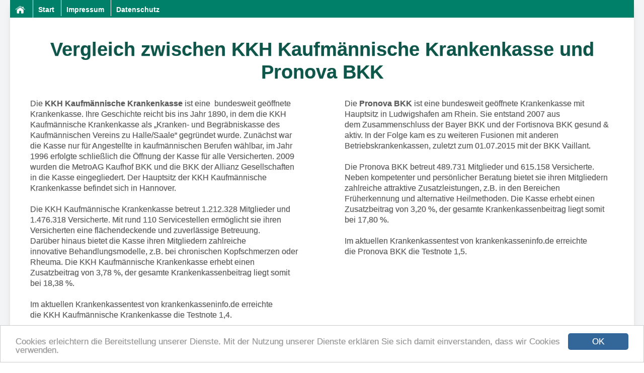

--- FILE ---
content_type: text/html; charset=UTF-8
request_url: https://www.krankenkassen-direkt-vergleich.de/kkh-kaufmaennische-krankenkasse-vs-pronova-bkk.html
body_size: 22111
content:
<!DOCTYPE html>
<html lang="de">
   <head>
      <title>Vergleich zwischen KKH Kaufmännische Krankenkasse und Pronova BKK</title>
 
      <meta charset="UTF-8">
       <meta name="viewport" content="width=device-width, initial-scale=1.0">
      <meta name="description" content="Direktvergleich der Krankenkassenleistungen von KKH Kaufmännische Krankenkasse und Pronova BKK" />
      <meta name="robots" content="index, follow" />
       <!--
       <meta name="google-site-verification" content="1OcJitWn5lukmD1iD6ZKzwOgRjGnsl0UDb0fkmhgG6E" />
     -->
       <meta name="google-site-verification" content="wRILhuLuhhVAsS35-zgHhDxmJq3ln0hfI-vsT0pRYOI"/>
       <link type="text/css" href="//cdn.krankenkasseninfo.de/libs/css/jquery-ui-1.10.4.custom.min.css" rel="stylesheet"
             media="screen"/>
       <link type="text/css" href="//cdn.krankenkasseninfo.de/libs/css/jMetro/css/jquery-ui.css" rel="stylesheet"
             media="screen"/>
      <link type="text/css" href="https://www.krankenkassen-direkt-vergleich.de/template/kkdv/assets/css/index.css" rel="stylesheet" media="screen" />
      <link rel="shortcut icon" href="https://www.krankenkassen-direkt-vergleich.de/favicon.ico" type="image/x-icon" /> 
      


    <link rel="apple-touch-icon" sizes="180x180" href="/apple-touch-icon.png">
<link rel="icon" type="image/png" sizes="32x32" href="/favicon-32x32.png">
<link rel="icon" type="image/png" sizes="16x16" href="/favicon-16x16.png">
<link rel="manifest" href="/site.webmanifest">

      
      <!-- Begin Cookie Consent plugin by Silktide - http://silktide.com/cookieconsent -->
        <script type="text/javascript">
            window.cookieconsent_options = {"message":"Cookies erleichtern die Bereitstellung unserer Dienste. Mit der Nutzung unserer Dienste erklären Sie sich damit einverstanden, dass wir Cookies verwenden.","dismiss":"OK","learnMore":"","link":null,"theme":"//cdn.krankenkasseninfo.de/libs/cookie/cookie.css"};
        </script>

        <script type="text/javascript" src="//cdn.krankenkasseninfo.de/libs/cookie/cookieconsent.latest.min.js"></script>      <!-- End Cookie Consent plugin -->
      <!--[if lte IE 9]>
         <link type="text/css" href="https://www.krankenkassen-direkt-vergleich.de/template/kkdv/media/css/IEstyles.css" rel="stylesheet" media="screen" />
         <script src="http://html5shiv.googlecode.com/svn/trunk/html5.js"></script>
      <![endif]-->

      <link rel="canonical" href="https://www.krankenkassen-direkt-vergleich.de/kkh-kaufmaennische-krankenkasse-vs-pronova-bkk.html" />
      

   </head>
   <body id="page-1 tabletSite" lang="de" itemscope itemtype="http://schema.org/WebPage">
   <div class="container mx-auto shadow-lg">
   <a href="#" class="scrollToTop fa fa-arrow-up" style="right: 30px;"></a>
      <div id="headerWerbung">
         <div class="headerWerbung468"></div>
         <div class="headerWerbung234"></div>
         <div class="headerWerbung728"></div>
         <div class="headerWerbung970"></div>
         <div class="headerWerbungWallpaper"></div>
      </div>
      <div>
         
         <header>
             <nav id="menu">
                 
<ul id="nav" class="nav navbar-nav sidebar-nav">
<li id="home" class="level-1 active"><a href="https://www.krankenkassen-direkt-vergleich.de/" title="Start">Start <span class="sr-only">(current)</span></a></li><li><a href="https://www.krankenkassen-direkt-vergleich.de/" title="Start">Start</a></li></li><li class="level-1  impressum naviNormal"><a href="https://www.krankenkassen-direkt-vergleich.de/impressum/" class="disabled" title="Impressum" >Impressum</a></li>
<li class="level-1  datenschutz naviNormal"><a href="https://www.krankenkassen-direkt-vergleich.de/datenschutz/" class="disabled" title="Datenschutz" >Datenschutz</a></li></ul>
             </nav>
         </header>
       


         <section id="content" style="width:100%">
            
            <section id="articleArea" style="">   
               <h1>Vergleich zwischen KKH Kaufmännische Krankenkasse und Pronova BKK</h1>    <div id="mobilContent"><div id="dialog"></div><p class="kkText" style="width:47%; float:left; padding: 10px;"><span>Die&nbsp;<b>KKH Kaufmännische Krankenkasse</b> ist eine &nbsp;bundesweit geöffnete Krankenkasse. Ihre Geschichte reicht bis ins Jahr 1890, in dem die KKH Kaufmännische Krankenkasse&nbsp;als „Kranken- und Begräbniskasse des Kaufmännischen Vereins zu Halle/Saale“&nbsp;gegründet wurde. Zunächst war die Kasse nur für Angestellte in kaufmännischen&nbsp;Berufen wählbar, im Jahr 1996 erfolgte schließlich die Öffnung der Kasse für&nbsp;alle Versicherten. 2009 wurden die MetroAG&nbsp;Kaufhof&nbsp;BKK und die BKK der Allianz Gesellschaften in die Kasse&nbsp;eingegliedert. Der Hauptsitz der KKH Kaufmännische Krankenkasse befindet sich in Hannover.<br><br>Die KKH Kaufmännische Krankenkasse betreut 1.212.328 Mitglieder und 1.476.318 Versicherte. Mit rund 110 Servicestellen ermöglicht&nbsp;sie ihren Versicherten eine flächendeckende und zuverlässige Betreuung. Darüber&nbsp;hinaus bietet die Kasse ihren Mitgliedern zahlreiche innovative&nbsp;Behandlungsmodelle, z.B. bei chronischen Kopfschmerzen oder Rheuma. Die&nbsp;KKH Kaufmännische Krankenkasse erhebt&nbsp;einen Zusatzbeitrag von 3,78 %, der gesamte Krankenkassenbeitrag&nbsp;liegt&nbsp;somit bei 18,38 %.<br><br>Im aktuellen Krankenkassentest&nbsp;von krankenkasseninfo.de erreichte die&nbsp;KKH Kaufmännische Krankenkasse die Testnote 1,4.</span><br></p><p class="kkText2" style="width:47%; float:right; padding:10px;"><span>Die&nbsp;<b>Pronova BKK</b> ist eine bundesweit geöffnete Krankenkasse mit Hauptsitz in Ludwigshafen am Rhein. Sie entstand 2007 aus dem&nbsp;Zusammenschluss der Bayer BKK&nbsp;und der&nbsp;Fortisnova BKK gesund &amp; aktiv. In der Folge kam es zu weiteren Fusionen mit anderen Betriebskrankenkassen,&nbsp;zuletzt zum 01.07.2015 mit der BKK Vaillant.<br><br>Die Pronova BKK betreut 489.731 Mitglieder und 615.158 Versicherte. Neben kompetenter und persönlicher&nbsp;Beratung bietet sie ihren Mitgliedern zahlreiche attraktive Zusatzleistungen,&nbsp;z.B. in den Bereichen Früherkennung und alternative Heilmethoden. Die Kasse&nbsp;erhebt&nbsp;einen Zusatzbeitrag von 3,20 %, der gesamte Krankenkassenbeitrag&nbsp;liegt&nbsp;somit bei 17,80 %.<br><br>Im aktuellen Krankenkassentest&nbsp;von krankenkasseninfo.de erreichte die&nbsp;Pronova BKK die Testnote 1,5.</span><br></p><hr style="display: block;overflow: hidden;width: 100%;" /><div class="stickyContainer affix" data-spy="affix" data-offset-top="320" data-offset-bottom="40">
                     <div id="stickyKkProfil" class="row stickyKkProfil">
                        <div class="col-sm-6 stickyKkName">
                           KKH Kaufmännische Krankenkasse
                           	<div class="infoArea"><div class="flex" data-id="59"><a class="openModal flex-button flex-1" style="cursor: pointer;" data-id="59" title="Informationen der Krankenkasse KKH Kaufmännische Krankenkasse anfordern" href="#" data-id="59" >Infos anfordern</a></span>  <a class="flex-button flex-1" href="https://www.krankenkasseninfo.de/krankenkassen/kkh-kaufmaennische-krankenkasse/kkh-kaufmaennische-krankenkasse-download_antrag.pdf" title="Mitgliedsantrag der KKH Kaufmännische Krankenkasse herunterladen">Antrag (PDF)</a>  <a class="flex-button flex-1" href="https://onlinebeitritt.krankenkasseninfo.de/krankenkassen/kkh-kaufmaennische-krankenkasse?z=9006" title="Online Mitglied der KKH Kaufmännische Krankenkasse werden">Onlineantrag</a></div></div>
                        </div>
                        <div class="col-sm-6 stickyKkName">
                           Pronova BKK
                           	<div class="infoArea"><div class="flex" data-id="14"><a class="openModal flex-button flex-1" style="cursor: pointer;" data-id="14" title="Informationen der Krankenkasse Pronova BKK anfordern" href="#" data-id="14" >Infos anfordern</a></span>  <a class="flex-button flex-1" href="https://www.krankenkasseninfo.de/krankenkassen/pronova-bkk/pronova-bkk-download_antrag.pdf" title="Mitgliedsantrag der Pronova BKK herunterladen">Antrag (PDF)</a>  <a class="flex-button flex-1" href="https://onlinebeitritt.krankenkasseninfo.de/krankenkassen/pronova-bkk?z=9006" title="Online Mitglied der Pronova BKK werden">Onlineantrag</a></div></div>
                        </div>
                     </div>
                  </div>
                  <div class="md:flex">
							<div class="md:flex-1 bg-white">
								<h3>
									<img style="vertical-align:middle;" src="https://cdn.krankenkasseninfo.de/kassenlogos/59.png" width="100" height="66" title="Bewertung der KKH Kaufmännische Krankenkasse" alt="Bewertung der KKH Kaufmännische Krankenkasse" />KKH Kaufmännische Krankenkasse 
								</h3>
								<span class="notenContainer"><span class="note">1,4</span><br />(Wertung im letzten Test)</span><div class="infoArea"><div class="md:flex" data-id="59"><a class="openModal flex-button flex-1" style="cursor: pointer;" data-id="59" title="Informationen der Krankenkasse KKH Kaufmännische Krankenkasse anfordern" href="#" data-id="59" >Infos anfordern</a></span>  <a class="flex-button flex-1" href="https://www.krankenkasseninfo.de/krankenkassen/kkh-kaufmaennische-krankenkasse/kkh-kaufmaennische-krankenkasse-download_antrag.pdf" title="Mitgliedsantrag der KKH Kaufmännische Krankenkasse herunterladen">Antrag (PDF)</a>  <a class="flex-button flex-1" href="https://onlinebeitritt.krankenkasseninfo.de/krankenkassen/kkh-kaufmaennische-krankenkasse?z=9006" title="Online Mitglied der KKH Kaufmännische Krankenkasse werden">Onlineantrag</a></div></div></div><div class="md:flex-1 bg-white">       <h3><img style="vertical-align:middle;" src="https://cdn.krankenkasseninfo.de/kassenlogos/14.png" width="100" height="66" title="Bewertung der Pronova BKK" alt="Bewertung der Pronova BKK" /> Pronova BKK</h3>       <span class="notenContainer"><span class="note">1,3</span><br />(Wertung im letzten Test)</span>  <div class="infoArea"><div class="md:flex" data-id="14"><a class="openModal flex-button flex-1" style="cursor: pointer;" data-id="14" title="Informationen der Krankenkasse Pronova BKK anfordern" href="#" data-id="14" >Infos anfordern</a></span>  <a class="flex-button flex-1" href="https://www.krankenkasseninfo.de/krankenkassen/pronova-bkk/pronova-bkk-download_antrag.pdf" title="Mitgliedsantrag der Pronova BKK herunterladen">Antrag (PDF)</a>  <a class="flex-button flex-1" href="https://onlinebeitritt.krankenkasseninfo.de/krankenkassen/pronova-bkk?z=9006" title="Online Mitglied der Pronova BKK werden">Onlineantrag</a></div></div></div></div><span class="getVergleichOptionHeadMobil">       <strong class="getVergleichOptionStrong">Zusatzbeitrag</strong>    </span>    <span class="seeOptions14 stammOptions">       <span class="getVergleichOptionKasse1">Krankenkassenbeitrag</span>       <li class="getVergleichOptionKasse1Li">                     <span class="optionTextMobil option65" data-id="option65">             <img style="vertical-align:middle; width:30px;" src="https://cdn.krankenkasseninfo.de/kassenlogos/59.png" width="30" height="20" title="Logo der KKH Kaufmännische Krankenkasse" alt="Logo der KKH Kaufmännische Krankenkasse" /> <strong style="color:#888;">KKH Kaufmännische Krankenkasse</strong> <img src="https://www.krankenkassen-direkt-vergleich.de/template/kkdv/modules/direktvergleich_v2/stern-0_2.png" style="float: right;" class="sterne" width="59" height="20" title="Bewertung der KKH Kaufmännische Krankenkasse" alt="Bewertung der KKH Kaufmännische Krankenkasse" /><br />                <span class="block my-4">Der Beitragssatz der KKH beträgt 18,38% (14,60% + 3,78%).</span></span>       </li><li style="width: 48%; margin-top: 5px; list-style-type: none; float: left;">              <span class="optionTextMobil option65" data-id="option65"><img style="vertical-align:middle;width:30px;" src="https://cdn.krankenkasseninfo.de/kassenlogos/14.png"  width="30" height="20" title="Logo der Pronova BKK" alt="Logo der Pronova BKK" /> <strong style="color:#888;">Pronova BKK</strong> <img src="https://www.krankenkassen-direkt-vergleich.de/template/kkdv/modules/direktvergleich_v2/stern-2_2.png" class="sterne" style=" float:right;" width="59" height="20" title="Bewertung der Pronova BKK" alt="Bewertung der Pronova BKK" /><br />             <span class="block my-4">Der Beitragssatz der Pronova BKK beträgt 17,80% (14,60% + 3,20%).</span></span>     </li></span><span class="getVergleichOptionHeadMobil">       <strong class="getVergleichOptionStrong">Service</strong>    </span>    <span class="seeOptions15 stammOptions">       <span class="getVergleichOptionKasse1">Anzahl Geschäftsstellen</span>       <li class="getVergleichOptionKasse1Li">                     <span class="optionTextMobil option66" data-id="option66">             <img style="vertical-align:middle; width:30px;" src="https://cdn.krankenkasseninfo.de/kassenlogos/59.png" width="30" height="20" title="Logo der KKH Kaufmännische Krankenkasse" alt="Logo der KKH Kaufmännische Krankenkasse" /> <strong style="color:#888;">KKH Kaufmännische Krankenkasse</strong> <img src="https://www.krankenkassen-direkt-vergleich.de/template/kkdv/modules/direktvergleich_v2/stern-3_2.png" style="float:right;"class="sterne"  width="59" height="20" title="Bewertung der KKH Kaufmännische Krankenkasse" alt="Bewertung der KKH Kaufmännische Krankenkasse" /><br />                <span class="block my-4">Die KKH hat mehr als 100 Servicestellen.</span></span>       </li><li style="width: 48%; margin-top: 5px; list-style-type: none; float: left;">              <span class="optionTextMobil option66" data-id="option66"><img style="vertical-align:middle;width:30px;" src="https://cdn.krankenkasseninfo.de/kassenlogos/14.png"  width="30" height="20" title="Logo der Pronova BKK" alt="Logo der Pronova BKK" /> <strong style="color:#888;">Pronova BKK</strong> <img src="https://www.krankenkassen-direkt-vergleich.de/template/kkdv/modules/direktvergleich_v2/stern-2_2.png" class="sterne" style=" float:right;" width="59" height="20" title="Bewertung der Pronova BKK" alt="Bewertung der Pronova BKK" /><br />             <span class="block my-4">Die Pronova BKK ist an über 50 Service-Centern vor Ort persönlich für Sie da.</span></span>     </li>       <span class="getVergleichOptionKasse1">Kennwortgeschützte Online-Geschäftsstelle und Krankenkassen-App</span>       <li class="getVergleichOptionKasse1Li">                     <span class="optionTextMobil option67" data-id="option67">             <img style="vertical-align:middle; width:30px;" src="https://cdn.krankenkasseninfo.de/kassenlogos/59.png" width="30" height="20" title="Logo der KKH Kaufmännische Krankenkasse" alt="Logo der KKH Kaufmännische Krankenkasse" /> <strong style="color:#888;">KKH Kaufmännische Krankenkasse</strong> <img src="https://www.krankenkassen-direkt-vergleich.de/template/kkdv/modules/direktvergleich_v2/stern-3_2.png" style="float:right;"class="sterne"  width="59" height="20" title="Bewertung der KKH Kaufmännische Krankenkasse" alt="Bewertung der KKH Kaufmännische Krankenkasse" /><br />                <span class="block my-4">Über den Online-Services im persönlichen Bereich „Meine KKH“ kann man Dokumente übermitteln, persönliche Daten ändern, Anträge ausfüllen und vieles mehr.<br />
<br />
Anliegen mit Ihrer Krankenkasse einfach digital erledigen, egal wo und egal wann - das ist über die KKH-App möglich. Mit wenigen Klicks können Sie zum Beispiel Bescheinigungen herunterladen, Dokumente verschicken oder persönliche Daten ändern. Außerdem finden Sie interessante Tipps rund um Ihre Gesundheit.</span></span>       </li><li style="width: 48%; margin-top: 5px; list-style-type: none; float: left;">              <span class="optionTextMobil option67" data-id="option67"><img style="vertical-align:middle;width:30px;" src="https://cdn.krankenkasseninfo.de/kassenlogos/14.png"  width="30" height="20" title="Logo der Pronova BKK" alt="Logo der Pronova BKK" /> <strong style="color:#888;">Pronova BKK</strong> <img src="https://www.krankenkassen-direkt-vergleich.de/template/kkdv/modules/direktvergleich_v2/stern-3_2.png" class="sterne" style=" float:right;" width="59" height="20" title="Bewertung der Pronova BKK" alt="Bewertung der Pronova BKK" /><br />             <span class="block my-4">Mit der App der Pronova BKK können viele Dinge rund um die Uhr von zu Hause oder unterwegs aus erledigen werden. Man muss sich lediglich einmal registrieren und kann direkt alle Vorteile nutzen.</span></span>     </li>       <span class="getVergleichOptionKasse1">Hotline / telefonische Erreichbarkeit</span>       <li class="getVergleichOptionKasse1Li">                     <span class="optionTextMobil option68" data-id="option68">             <img style="vertical-align:middle; width:30px;" src="https://cdn.krankenkasseninfo.de/kassenlogos/59.png" width="30" height="20" title="Logo der KKH Kaufmännische Krankenkasse" alt="Logo der KKH Kaufmännische Krankenkasse" /> <strong style="color:#888;">KKH Kaufmännische Krankenkasse</strong> <img src="https://www.krankenkassen-direkt-vergleich.de/template/kkdv/modules/direktvergleich_v2/stern-3_2.png" style="float:right;"class="sterne"  width="59" height="20" title="Bewertung der KKH Kaufmännische Krankenkasse" alt="Bewertung der KKH Kaufmännische Krankenkasse" /><br />                <span class="block my-4">Täglich rund um die Uhr: 0800 5548640554</span></span>       </li><li style="width: 48%; margin-top: 5px; list-style-type: none; float: left;">              <span class="optionTextMobil option68" data-id="option68"><img style="vertical-align:middle;width:30px;" src="https://cdn.krankenkasseninfo.de/kassenlogos/14.png"  width="30" height="20" title="Logo der Pronova BKK" alt="Logo der Pronova BKK" /> <strong style="color:#888;">Pronova BKK</strong> <img src="https://www.krankenkassen-direkt-vergleich.de/template/kkdv/modules/direktvergleich_v2/stern-3_2.png" class="sterne" style=" float:right;" width="59" height="20" title="Bewertung der Pronova BKK" alt="Bewertung der Pronova BKK" /><br />             <span class="block my-4">Sie erreichen die Pronova BKK 24 Std. an allen 7 Tagen in der Woche  unter der Telefonnummer 0621 53391-1000.</span></span>     </li>       <span class="getVergleichOptionKasse1">Ärztehotline </span>       <li class="getVergleichOptionKasse1Li">                     <span class="optionTextMobil option69" data-id="option69">             <img style="vertical-align:middle; width:30px;" src="https://cdn.krankenkasseninfo.de/kassenlogos/59.png" width="30" height="20" title="Logo der KKH Kaufmännische Krankenkasse" alt="Logo der KKH Kaufmännische Krankenkasse" /> <strong style="color:#888;">KKH Kaufmännische Krankenkasse</strong> <img src="https://www.krankenkassen-direkt-vergleich.de/template/kkdv/modules/direktvergleich_v2/stern-3_2.png" style="float:right;"class="sterne"  width="59" height="20" title="Bewertung der KKH Kaufmännische Krankenkasse" alt="Bewertung der KKH Kaufmännische Krankenkasse" /><br />                <span class="block my-4">Die KKH Gesundheitshotline (089 95 00 84 188) bietet ganzjährig rund um die Uhr eine qualifizierte medizinische Beratung zu Krankheiten, Medikamenten und anderen Gesundheitsthemen.</span></span>       </li><li style="width: 48%; margin-top: 5px; list-style-type: none; float: left;">              <span class="optionTextMobil option69" data-id="option69"><img style="vertical-align:middle;width:30px;" src="https://cdn.krankenkasseninfo.de/kassenlogos/14.png"  width="30" height="20" title="Logo der Pronova BKK" alt="Logo der Pronova BKK" /> <strong style="color:#888;">Pronova BKK</strong> <img src="https://www.krankenkassen-direkt-vergleich.de/template/kkdv/modules/direktvergleich_v2/stern-3_2.png" class="sterne" style=" float:right;" width="59" height="20" title="Bewertung der Pronova BKK" alt="Bewertung der Pronova BKK" /><br />             <span class="block my-4">An 365 Tagen im Jahr und rund um die Uhr bietet die Pronova BKK mit der TeleClinic eine Online-Videosprechstunde mit Ärztinnen und Ärzten verschiedener Fachrichtungen an. Die Beratung erfolgt bequem per Videochat – bei medizinischen Fragen, zu Diagnosen, Therapien, Medikamenten oder Krankschreibungen.</span></span>     </li>       <span class="getVergleichOptionKasse1">spezielle Hotline</span>       <li class="getVergleichOptionKasse1Li">                     <span class="optionTextMobil option73" data-id="option73">             <img style="vertical-align:middle; width:30px;" src="https://cdn.krankenkasseninfo.de/kassenlogos/59.png" width="30" height="20" title="Logo der KKH Kaufmännische Krankenkasse" alt="Logo der KKH Kaufmännische Krankenkasse" /> <strong style="color:#888;">KKH Kaufmännische Krankenkasse</strong> <img src="https://www.krankenkassen-direkt-vergleich.de/template/kkdv/modules/direktvergleich_v2/stern-0_2.png" style="float: right;" class="sterne" width="59" height="20" title="Bewertung der KKH Kaufmännische Krankenkasse" alt="Bewertung der KKH Kaufmännische Krankenkasse" /><br />                <span class="block my-4">Auslands-Notruf-Telefon: +49 (0) 511 2356 7396<br />
<br />
English speaking hotline: +49 511 80684 9303</span></span>       </li><li style="width: 48%; margin-top: 5px; list-style-type: none; float: left;">              <span class="optionTextMobil option73" data-id="option73"><img style="vertical-align:middle;width:30px;" src="https://cdn.krankenkasseninfo.de/kassenlogos/14.png"  width="30" height="20" title="Logo der Pronova BKK" alt="Logo der Pronova BKK" /> <strong style="color:#888;">Pronova BKK</strong> <img src="https://www.krankenkassen-direkt-vergleich.de/template/kkdv/modules/direktvergleich_v2/stern-0_2.png" class="sterne" style=" float: right;" width="59" height="20" title="Bewertung der Pronova BKK" alt="Bewertung der Pronova BKK" /><br />             <span class="block my-4">Online-Videosprechstunde (24/7).<br />
Krisen-/Beratungshotline bei speziellen Gesundheitsprogrammen, wie z.B. Depression, Burn-out und Angst (Kinder, Jugendliche und Erwachsene, 24/7) oder Brustkrebs.<br />
Pflegeberatung.<br />
Wahltarif-Beratung.<br />
Zahn-Servicerufnummer DENT-NET.<br />
Beratung Zusatzversicherungen Pronova Privat.<br />
Meldungen von Betrugs-Verdachtsfällen.<br />
Englischsprachiger Service (Mo-Fr  08:00-16:00 Uhr): telefonisch unter 0441 925138-4951 oder per Mail english@pronovabkk.de</span></span>     </li>       <span class="getVergleichOptionKasse1">Persönlicher Ansprechpartner und persönliche Beratung</span>       <li class="getVergleichOptionKasse1Li">                     <span class="optionTextMobil option288" data-id="option288">             <img style="vertical-align:middle; width:30px;" src="https://cdn.krankenkasseninfo.de/kassenlogos/59.png" width="30" height="20" title="Logo der KKH Kaufmännische Krankenkasse" alt="Logo der KKH Kaufmännische Krankenkasse" /> <strong style="color:#888;">KKH Kaufmännische Krankenkasse</strong> <img src="https://www.krankenkassen-direkt-vergleich.de/template/kkdv/modules/direktvergleich_v2/stern-3_2.png" style="float:right;"class="sterne"  width="59" height="20" title="Bewertung der KKH Kaufmännische Krankenkasse" alt="Bewertung der KKH Kaufmännische Krankenkasse" /><br />                <span class="block my-4">Versicherte können sich in mehr als 100 Servicestellen bundesweit persönlich beraten lassen. Auch eine persönliche Beratung zu Hause ist nach Terminabsprache möglich.</span></span>       </li><li style="width: 48%; margin-top: 5px; list-style-type: none; float: left;">              <span class="optionTextMobil option288" data-id="option288"><img style="vertical-align:middle;width:30px;" src="https://cdn.krankenkasseninfo.de/kassenlogos/14.png"  width="30" height="20" title="Logo der Pronova BKK" alt="Logo der Pronova BKK" /> <strong style="color:#888;">Pronova BKK</strong> <img src="https://www.krankenkassen-direkt-vergleich.de/template/kkdv/modules/direktvergleich_v2/stern-3_2.png" class="sterne" style=" float:right;" width="59" height="20" title="Bewertung der Pronova BKK" alt="Bewertung der Pronova BKK" /><br />             <span class="block my-4">Die Pronova BKK ist mit über 50 Service-Centern vor Ort persönlich , telefonisch oder per Videoberatung oder Chat für Sie da. Persönliche Beratungstermine sind auch außerhalb der Öffnungszeiten möglich. Beratende, z.B. zum Thema Pflege, kommen auf Wunsch auch nach Hause. Feste Ansprechpartnerinnen und Ansprechpartner kümmern sich bei bestimmten konkreten Fällen (z.B. Krankengeld, Reha, Hilfsmittel) um die Belange.</span></span>     </li>       <span class="getVergleichOptionKasse1">eigener Facharzt-Terminservice (Vermittlung von Arztterminen)  </span>       <li class="getVergleichOptionKasse1Li">                     <span class="optionTextMobil option279" data-id="option279">             <img style="vertical-align:middle; width:30px;" src="https://cdn.krankenkasseninfo.de/kassenlogos/59.png" width="30" height="20" title="Logo der KKH Kaufmännische Krankenkasse" alt="Logo der KKH Kaufmännische Krankenkasse" /> <strong style="color:#888;">KKH Kaufmännische Krankenkasse</strong> <img src="https://www.krankenkassen-direkt-vergleich.de/template/kkdv/modules/direktvergleich_v2/stern-3_2.png" style="float:right;"class="sterne"  width="59" height="20" title="Bewertung der KKH Kaufmännische Krankenkasse" alt="Bewertung der KKH Kaufmännische Krankenkasse" /><br />                <span class="block my-4">Der Facharzt-Terminservice der KKH unterstützt bei der Facharzt-Terminsuche –  online oder unter 089 950084188. </span></span>       </li><li style="width: 48%; margin-top: 5px; list-style-type: none; float: left;">              <span class="optionTextMobil option279" data-id="option279"><img style="vertical-align:middle;width:30px;" src="https://cdn.krankenkasseninfo.de/kassenlogos/14.png"  width="30" height="20" title="Logo der Pronova BKK" alt="Logo der Pronova BKK" /> <strong style="color:#888;">Pronova BKK</strong> <img src="https://www.krankenkassen-direkt-vergleich.de/template/kkdv/modules/direktvergleich_v2/stern-2_2.png" class="sterne" style=" float:right;" width="59" height="20" title="Bewertung der Pronova BKK" alt="Bewertung der Pronova BKK" /><br />             <span class="block my-4">Die Pronova BKK können Sie unter 0621 53391-4936 anrufen, um bei der Verkürzung der Wartezeiten unterstützt zu werden.</span></span>     </li>       <span class="getVergleichOptionKasse1">Unterstützung bei Behandlungsfehlern</span>       <li class="getVergleichOptionKasse1Li">                     <span class="optionTextMobil option70" data-id="option70">             <img style="vertical-align:middle; width:30px;" src="https://cdn.krankenkasseninfo.de/kassenlogos/59.png" width="30" height="20" title="Logo der KKH Kaufmännische Krankenkasse" alt="Logo der KKH Kaufmännische Krankenkasse" /> <strong style="color:#888;">KKH Kaufmännische Krankenkasse</strong> <img src="https://www.krankenkassen-direkt-vergleich.de/template/kkdv/modules/direktvergleich_v2/stern-3_2.png" style="float:right;"class="sterne"  width="59" height="20" title="Bewertung der KKH Kaufmännische Krankenkasse" alt="Bewertung der KKH Kaufmännische Krankenkasse" /><br />                <span class="block my-4">Die KKH beantwortet die Fragen und unterstützt beim Umgang mit Behandlungsfehlern.</span></span>       </li><li style="width: 48%; margin-top: 5px; list-style-type: none; float: left;">              <span class="optionTextMobil option70" data-id="option70"><img style="vertical-align:middle;width:30px;" src="https://cdn.krankenkasseninfo.de/kassenlogos/14.png"  width="30" height="20" title="Logo der Pronova BKK" alt="Logo der Pronova BKK" /> <strong style="color:#888;">Pronova BKK</strong> <img src="https://www.krankenkassen-direkt-vergleich.de/template/kkdv/modules/direktvergleich_v2/stern-3_2.png" class="sterne" style=" float:right;" width="59" height="20" title="Bewertung der Pronova BKK" alt="Bewertung der Pronova BKK" /><br />             <span class="block my-4">Rufen Sie für eine persönliche Beratung zum Thema Behandlungsfehler an (Mo-Do: 08:00-17:00 Uhr, Fr: 08:00-15:00 Uhr) unter 05921 78493-4922 oder senden Sie eine E-Mail an service@pronovabkk.de.</span></span>     </li>       <span class="getVergleichOptionKasse1">Beschwerdestelle </span>       <li class="getVergleichOptionKasse1Li">                     <span class="optionTextMobil option74" data-id="option74">             <img style="vertical-align:middle; width:30px;" src="https://cdn.krankenkasseninfo.de/kassenlogos/59.png" width="30" height="20" title="Logo der KKH Kaufmännische Krankenkasse" alt="Logo der KKH Kaufmännische Krankenkasse" /> <strong style="color:#888;">KKH Kaufmännische Krankenkasse</strong> <img src="https://www.krankenkassen-direkt-vergleich.de/template/kkdv/modules/direktvergleich_v2/stern-3_2.png" style="float:right;"class="sterne"  width="59" height="20" title="Bewertung der KKH Kaufmännische Krankenkasse" alt="Bewertung der KKH Kaufmännische Krankenkasse" /><br />                <span class="block my-4">Die KKH hat eine kostenlose Hotline für Beschwerden, Lob und Anregungen, die Sie 24 Stunden / 7 Tage unter 0800 5548640222 erreichen.</span></span>       </li><li style="width: 48%; margin-top: 5px; list-style-type: none; float: left;">              <span class="optionTextMobil option74" data-id="option74"><img style="vertical-align:middle;width:30px;" src="https://cdn.krankenkasseninfo.de/kassenlogos/14.png"  width="30" height="20" title="Logo der Pronova BKK" alt="Logo der Pronova BKK" /> <strong style="color:#888;">Pronova BKK</strong> <img src="https://www.krankenkassen-direkt-vergleich.de/template/kkdv/modules/direktvergleich_v2/stern-3_2.png" class="sterne" style=" float:right;" width="59" height="20" title="Bewertung der Pronova BKK" alt="Bewertung der Pronova BKK" /><br />             <span class="block my-4">Anregungen zur Verbesserung, ob Beschwerde oder Lob, an die Pronova BKK über diesen Link: https://www.pronovabkk.de/kontakt/feedback-center/ sowie über alle anderen Kontaktkanäle wie Telefon, Mail und natürlich auch vor Ort. Alle Feedbacks werden von einer zentralen Beschwerdestelle systematisch erfasst und bearbeitet.</span></span>     </li></span><span class="getVergleichOptionHeadMobil">       <strong class="getVergleichOptionStrong">Kinder</strong>    </span>    <span class="seeOptions20 stammOptions">       <span class="getVergleichOptionKasse1">Allergie Bettwäsche</span>       <li class="getVergleichOptionKasse1Li">                     <span class="optionTextMobil option314" data-id="option314">             <img style="vertical-align:middle; width:30px;" src="https://cdn.krankenkasseninfo.de/kassenlogos/59.png" width="30" height="20" title="Logo der KKH Kaufmännische Krankenkasse" alt="Logo der KKH Kaufmännische Krankenkasse" /> <strong style="color:#888;">KKH Kaufmännische Krankenkasse</strong> <img src="https://www.krankenkassen-direkt-vergleich.de/template/kkdv/modules/direktvergleich_v2/stern-3_2.png" style="float:right;"class="sterne"  width="59" height="20" title="Bewertung der KKH Kaufmännische Krankenkasse" alt="Bewertung der KKH Kaufmännische Krankenkasse" /><br />                <span class="block my-4">Neben den Kosten für den Allergikermatratzenbezug übernimmt die KKH auch die Kosten für Allergikerkopfkissenbezüge und Allergikeroberbettenbezüge.<br />
Diese werden sowohl im Komplettset (Matratzen-, Kissen- und Oberbettbezug), im kleinen Set (Kissen- und Oberbettbezug) sowie einzeln als Kissenbezug oder Oberbettenbezug angeboten.</span></span>       </li><li style="width: 48%; margin-top: 5px; list-style-type: none; float: left;">              <span class="optionTextMobil option314" data-id="option314"><img style="vertical-align:middle;width:30px;" src="https://cdn.krankenkasseninfo.de/kassenlogos/14.png"  width="30" height="20" title="Logo der Pronova BKK" alt="Logo der Pronova BKK" /> <strong style="color:#888;">Pronova BKK</strong> <img src="https://www.krankenkassen-direkt-vergleich.de/template/kkdv/modules/direktvergleich_v2/stern-3_2.png" class="sterne" style=" float:right;" width="59" height="20" title="Bewertung der Pronova BKK" alt="Bewertung der Pronova BKK" /><br />             <span class="block my-4">100% Kostenübernahme bei Lieferung durch die Pronova BKK.<br />
Das gilt auch für die Versorgung für den nicht-allergischen (Ehe-) Partner oder nicht allergische Geschwister, wenn sich der Partner / die Kinder ein Schlafzimmer teilen.</span></span>     </li></span><span class="getVergleichOptionHeadMobil">       <strong class="getVergleichOptionStrong">Krankenpflege / Haushaltshilfe</strong>    </span>    <span class="seeOptions17 stammOptions">       <span class="getVergleichOptionKasse1">erweiterter Anspruch auf Haushaltshilfe wegen schwerer Krankheit oder akuter Verschlimmerung einer Krankheit (mit Kind im Haushalt)</span>       <li class="getVergleichOptionKasse1Li">                     <span class="optionTextMobil option87" data-id="option87">             <img style="vertical-align:middle; width:30px;" src="https://cdn.krankenkasseninfo.de/kassenlogos/59.png" width="30" height="20" title="Logo der KKH Kaufmännische Krankenkasse" alt="Logo der KKH Kaufmännische Krankenkasse" /> <strong style="color:#888;">KKH Kaufmännische Krankenkasse</strong> <img src="https://www.krankenkassen-direkt-vergleich.de/template/kkdv/modules/direktvergleich_v2/stern-1_2.png" style="float:right;"class="sterne"  width="59" height="20" title="Bewertung der KKH Kaufmännische Krankenkasse" alt="Bewertung der KKH Kaufmännische Krankenkasse" /><br />                <span class="block my-4">Als zusätzliche Leistung erhalten Versicherte zur Aufrechterhaltung des Haushalts in seinen Grundfunktionen Haushaltshilfe, wenn ihnen wegen einer akuten Erkrankung oder einer akuten Verschlimmerung einer bestehenden Erkrankung die Weiterführung des Haushalts nicht möglich ist. Hierfür ist eine ärztliche Bescheinigung erforderlich. <br />
<br />
Dieser zusätzliche Anspruch besteht für zehn Tage im Kalenderjahr, jeweils für vier Stunden täglich. Voraussetzung ist, dass im Haushalt ein Kind unter 14 Jahren lebt und niemand den Haushalt weiterführen kann.</span></span>       </li><li style="width: 48%; margin-top: 5px; list-style-type: none; float: left;">              <span class="optionTextMobil option87" data-id="option87"><img style="vertical-align:middle;width:30px;" src="https://cdn.krankenkasseninfo.de/kassenlogos/14.png"  width="30" height="20" title="Logo der Pronova BKK" alt="Logo der Pronova BKK" /> <strong style="color:#888;">Pronova BKK</strong> <img src="https://www.krankenkassen-direkt-vergleich.de/template/kkdv/modules/direktvergleich_v2/stern-1_2.png" class="sterne" style=" float:right;" width="59" height="20" title="Bewertung der Pronova BKK" alt="Bewertung der Pronova BKK" /><br />             <span class="block my-4">Über die gesetzl. Regelleistung hinaus gewährt die Pronova BKK Haushaltshilfe bei stationärer Behandlung oder bei häuslicher Krankenpflege für die Dauer dieser Behandlung, soweit ein Kind im Haushalt lebt, das bei Beginn der Haushaltshilfe das 14. Lebensjahr noch nicht vollendet hat</span></span>     </li>       <span class="getVergleichOptionKasse1">erweiterter Anspruch auf Haushaltshilfe wegen schwerer Krankheit oder akuter Verschlimmerung einer Krankheit (ohne Kinder)</span>       <li class="getVergleichOptionKasse1Li">                     <span class="optionTextMobil option310" data-id="option310">             <img style="vertical-align:middle; width:30px;" src="https://cdn.krankenkasseninfo.de/kassenlogos/59.png" width="30" height="20" title="Logo der KKH Kaufmännische Krankenkasse" alt="Logo der KKH Kaufmännische Krankenkasse" /> <strong style="color:#888;">KKH Kaufmännische Krankenkasse</strong> <img src="https://www.krankenkassen-direkt-vergleich.de/template/kkdv/modules/direktvergleich_v2/stern-0_2.png" style="float: right;" class="sterne" width="59" height="20" title="Bewertung der KKH Kaufmännische Krankenkasse" alt="Bewertung der KKH Kaufmännische Krankenkasse" /><br />                <span class="block my-4"></span></span>       </li><li style="width: 48%; margin-top: 5px; list-style-type: none; float: left;">              <span class="optionTextMobil option310" data-id="option310">             <img style="vertical-align:middle; width:30px;" src="https://cdn.krankenkasseninfo.de/kassenlogos/14.png" width="30" height="20" title="Logo der Pronova BKK" alt="Logo der Pronova BKK" /> <strong style="color:#888;">Pronova BKK</strong> <img src="https://www.krankenkassen-direkt-vergleich.de/template/kkdv/modules/direktvergleich_v2/stern-0_2.png" class="sterne" style=" float:right;" width="59" height="20" title="Bewertung der Pronova BKK" alt="Bewertung der Pronova BKK" /><br />                <span class="block my-4"></span></span>     </li></span><span class="getVergleichOptionHeadMobil">       <strong class="getVergleichOptionStrong">Naturheilverfahren</strong>    </span>    <span class="seeOptions18 stammOptions">       <span class="getVergleichOptionKasse1">Osteopathie</span>       <li class="getVergleichOptionKasse1Li">                     <span class="optionTextMobil option89" data-id="option89">             <img style="vertical-align:middle; width:30px;" src="https://cdn.krankenkasseninfo.de/kassenlogos/59.png" width="30" height="20" title="Logo der KKH Kaufmännische Krankenkasse" alt="Logo der KKH Kaufmännische Krankenkasse" /> <strong style="color:#888;">KKH Kaufmännische Krankenkasse</strong> <img src="https://www.krankenkassen-direkt-vergleich.de/template/kkdv/modules/direktvergleich_v2/stern-2_2.png" style="float:right;"class="sterne"  width="59" height="20" title="Bewertung der KKH Kaufmännische Krankenkasse" alt="Bewertung der KKH Kaufmännische Krankenkasse" /><br />                <span class="block my-4">Der Zuschuss zur Osteopathie beträgt maximal 60 € pro Sitzung für bis zu vier Behandlungen pro Kalenderjahr (insgesamt 240 €).</span></span>       </li><li style="width: 48%; margin-top: 5px; list-style-type: none; float: left;">              <span class="optionTextMobil option89" data-id="option89"><img style="vertical-align:middle;width:30px;" src="https://cdn.krankenkasseninfo.de/kassenlogos/14.png"  width="30" height="20" title="Logo der Pronova BKK" alt="Logo der Pronova BKK" /> <strong style="color:#888;">Pronova BKK</strong> <img src="https://www.krankenkassen-direkt-vergleich.de/template/kkdv/modules/direktvergleich_v2/stern-1_2.png" class="sterne" style=" float:right;" width="59" height="20" title="Bewertung der Pronova BKK" alt="Bewertung der Pronova BKK" /><br />             <span class="block my-4">Die Pronova BKK erstattet bis zu 160 Euro pro Kalenderjahr für osteopathische Behandlungen. Die Leistung ist auf max. 4 Sitzungen begrenzt. Erstattet werden 100% des Rechnungsbetrags, jedoch max. 40 Euro pro Sitzung.</span></span>     </li>       <span class="getVergleichOptionKasse1">Behandlungen mit Homöopathie</span>       <li class="getVergleichOptionKasse1Li">                     <span class="optionTextMobil option90" data-id="option90">             <img style="vertical-align:middle; width:30px;" src="https://cdn.krankenkasseninfo.de/kassenlogos/59.png" width="30" height="20" title="Logo der KKH Kaufmännische Krankenkasse" alt="Logo der KKH Kaufmännische Krankenkasse" /> <strong style="color:#888;">KKH Kaufmännische Krankenkasse</strong> <img src="https://www.krankenkassen-direkt-vergleich.de/template/kkdv/modules/direktvergleich_v2/stern-0_2.png" style="float: right;" class="sterne" width="59" height="20" title="Bewertung der KKH Kaufmännische Krankenkasse" alt="Bewertung der KKH Kaufmännische Krankenkasse" /><br />                <span class="block my-4">Die Homöopathie wird im Rahmen des Bonusprogramms KKH Bonus unterstützt. Bei Nachweis von z. B. sechs gesundheitsbewussten Maßnahmen erhalten Versicherte ein Gesundheitsbudget von 120 Euro. Der Bonus fällt höher aus, wenn mehr Maßnahmen durchgeführt werden. Dieses kann für ausgewählte Gesundheitsleistungen wie z. B. die Homöopathie eingesetzt werden.</span></span>       </li><li style="width: 48%; margin-top: 5px; list-style-type: none; float: left;">              <span class="optionTextMobil option90" data-id="option90"><img style="vertical-align:middle;width:30px;" src="https://cdn.krankenkasseninfo.de/kassenlogos/14.png"  width="30" height="20" title="Logo der Pronova BKK" alt="Logo der Pronova BKK" /> <strong style="color:#888;">Pronova BKK</strong> <img src="https://www.krankenkassen-direkt-vergleich.de/template/kkdv/modules/direktvergleich_v2/stern-3_2.png" class="sterne" style=" float:right;" width="59" height="20" title="Bewertung der Pronova BKK" alt="Bewertung der Pronova BKK" /><br />             <span class="block my-4">Die Pronova BKK übernimmt über einen Selektivvertrag die Kosten der homöopathen Erst- und Folgeanamnese und für eine Analyse.<br />
<br />
Kostenübernahme bei zugelassenen Ärzten</span></span>     </li>       <span class="getVergleichOptionKasse1">anthroposophische Therapien</span>       <li class="getVergleichOptionKasse1Li">                     <span class="optionTextMobil option91" data-id="option91">             <img style="vertical-align:middle; width:30px;" src="https://cdn.krankenkasseninfo.de/kassenlogos/59.png" width="30" height="20" title="Logo der KKH Kaufmännische Krankenkasse" alt="Logo der KKH Kaufmännische Krankenkasse" /> <strong style="color:#888;">KKH Kaufmännische Krankenkasse</strong> <img src="https://www.krankenkassen-direkt-vergleich.de/template/kkdv/modules/direktvergleich_v2/stern-0_2.png" style="float: right;" class="sterne" width="59" height="20" title="Bewertung der KKH Kaufmännische Krankenkasse" alt="Bewertung der KKH Kaufmännische Krankenkasse" /><br />                <span class="block my-4">Die Anthroposophie wird im Rahmen des Bonusprogramms KKH Bonus unterstützt. Bei Nachweis von z. B. sechs gesundheitsbewussten Maßnahmen erhalten Versicherte ein Gesundheitsbudget von 120 Euro. Der Bonus fällt höher aus, wenn mehr Maßnahmen durchgeführt werden. Dieses kann für ausgewählte Gesundheitsleistungen wie z. B. die Anthroposophie eingesetzt werden.</span></span>       </li><li style="width: 48%; margin-top: 5px; list-style-type: none; float: left;">              <span class="optionTextMobil option91" data-id="option91">             <img style="vertical-align:middle; width:30px;" src="https://cdn.krankenkasseninfo.de/kassenlogos/14.png" width="30" height="20" title="Logo der Pronova BKK" alt="Logo der Pronova BKK" /> <strong style="color:#888;">Pronova BKK</strong> <img src="https://www.krankenkassen-direkt-vergleich.de/template/kkdv/modules/direktvergleich_v2/stern-0_2.png" class="sterne" style=" float:right;" width="59" height="20" title="Bewertung der Pronova BKK" alt="Bewertung der Pronova BKK" /><br />                <span class="block my-4"></span></span>     </li>       <span class="getVergleichOptionKasse1">Traditionelle Chinesische Medizin (TCM)</span>       <li class="getVergleichOptionKasse1Li">                     <span class="optionTextMobil option95" data-id="option95">             <img style="vertical-align:middle; width:30px;" src="https://cdn.krankenkasseninfo.de/kassenlogos/59.png" width="30" height="20" title="Logo der KKH Kaufmännische Krankenkasse" alt="Logo der KKH Kaufmännische Krankenkasse" /> <strong style="color:#888;">KKH Kaufmännische Krankenkasse</strong> <img src="https://www.krankenkassen-direkt-vergleich.de/template/kkdv/modules/direktvergleich_v2/stern-0_2.png" style="float: right;" class="sterne" width="59" height="20" title="Bewertung der KKH Kaufmännische Krankenkasse" alt="Bewertung der KKH Kaufmännische Krankenkasse" /><br />                <span class="block my-4">Der Präventionskurs QiGong gehört zur TCM. Die KKH bezuschusst pro Jahr und Person maximal zwei zertifizierte Präventionskurse mit 100 Prozent, und zwar bis zu einem Höchstbetrag von 150 Euro je Kurs.<br />
<br />
Darüber hinaus wird die TCM im Rahmen des Bonusprogramms KKH Bonus unterstützt. Für z. B. sechs gesundheitsbewussten Maßnahmen erhalten Versicherte ein Gesundheitsbudget von 120 Euro. Der Bonus fällt höher aus, wenn mehr Maßnahmen durchgeführt werden. Das Gesundheitsbudget kann für ausgewählte Gesundheitsleistungen wie z. B. die TCM eingesetzt werden.</span></span>       </li><li style="width: 48%; margin-top: 5px; list-style-type: none; float: left;">              <span class="optionTextMobil option95" data-id="option95"><img style="vertical-align:middle;width:30px;" src="https://cdn.krankenkasseninfo.de/kassenlogos/14.png"  width="30" height="20" title="Logo der Pronova BKK" alt="Logo der Pronova BKK" /> <strong style="color:#888;">Pronova BKK</strong> <img src="https://www.krankenkassen-direkt-vergleich.de/template/kkdv/modules/direktvergleich_v2/stern-0_2.png" class="sterne" style=" float: right;" width="59" height="20" title="Bewertung der Pronova BKK" alt="Bewertung der Pronova BKK" /><br />             <span class="block my-4">Bestandteile der Traditionellen Chinesischen Medizin (TCM) wie z. B. QiGong und Akupunktur sind Leistung der Pronova BKK und werden bei bestimmten Indikationen übernommen.</span></span>     </li>       <span class="getVergleichOptionKasse1">weitere Naturheilverfahren</span>       <li class="getVergleichOptionKasse1Li">                     <span class="optionTextMobil option92" data-id="option92">             <img style="vertical-align:middle; width:30px;" src="https://cdn.krankenkasseninfo.de/kassenlogos/59.png" width="30" height="20" title="Logo der KKH Kaufmännische Krankenkasse" alt="Logo der KKH Kaufmännische Krankenkasse" /> <strong style="color:#888;">KKH Kaufmännische Krankenkasse</strong> <img src="https://www.krankenkassen-direkt-vergleich.de/template/kkdv/modules/direktvergleich_v2/stern-0_2.png" style="float: right;" class="sterne" width="59" height="20" title="Bewertung der KKH Kaufmännische Krankenkasse" alt="Bewertung der KKH Kaufmännische Krankenkasse" /><br />                <span class="block my-4">Die Naturheilverfahren nach dem Hufelandverzeichnis werden im Rahmen des Bonusprogramms KKH Bonus unterstützt. Bei Nachweis von z. B. sechs gesundheitsbewussten Maßnahmen erhalten Versicherte ein Gesundheitsbudget von 120 Euro. Der Bonus fällt höher aus, wenn mehr Maßnahmen durchgeführt werden. Dies kann für ausgewählte Gesundheitsleistungen wie z. B. die Naturheilverfahren eingesetzt werden.</span></span>       </li><li style="width: 48%; margin-top: 5px; list-style-type: none; float: left;">              <span class="optionTextMobil option92" data-id="option92"><img style="vertical-align:middle;width:30px;" src="https://cdn.krankenkasseninfo.de/kassenlogos/14.png"  width="30" height="20" title="Logo der Pronova BKK" alt="Logo der Pronova BKK" /> <strong style="color:#888;">Pronova BKK</strong> <img src="https://www.krankenkassen-direkt-vergleich.de/template/kkdv/modules/direktvergleich_v2/stern-0_2.png" class="sterne" style=" float: right;" width="59" height="20" title="Bewertung der Pronova BKK" alt="Bewertung der Pronova BKK" /><br />             <span class="block my-4">Akupunktur bei chronischen LWS-Beschwerden oder chronischen Schmerzen im Kniegelenk. Kostenübernahme bei Yoga, Pilates, autogenem Training und Tai Chi. <br />
Die Pronova BKK übernimmt die Kosten für eine Balneophototherapie, sofern der Patient an Schuppenflechte erkrankt ist.</span></span>     </li>       <span class="getVergleichOptionKasse1">Kostenübernahme rezeptfreie Medikamente (z.B.Homöopathie, Phytotherapie, Anthroposophische Medizin ) ab 18 Jahre</span>       <li class="getVergleichOptionKasse1Li">                     <span class="optionTextMobil option93" data-id="option93">             <img style="vertical-align:middle; width:30px;" src="https://cdn.krankenkasseninfo.de/kassenlogos/59.png" width="30" height="20" title="Logo der KKH Kaufmännische Krankenkasse" alt="Logo der KKH Kaufmännische Krankenkasse" /> <strong style="color:#888;">KKH Kaufmännische Krankenkasse</strong> <img src="https://www.krankenkassen-direkt-vergleich.de/template/kkdv/modules/direktvergleich_v2/stern-0_2.png" style="float: right;" class="sterne" width="59" height="20" title="Bewertung der KKH Kaufmännische Krankenkasse" alt="Bewertung der KKH Kaufmännische Krankenkasse" /><br />                <span class="block my-4">Rezeptfreie alternative Medikamente werden im Rahmen des Bonusprogramms KKH Bonus unterstützt. Bei Nachweis von z. B. sechs gesundheitsbewussten Maßnahmen erhalten Versicherte ein Gesundheitsbudget von 120 Euro. Der Bonus fällt höher aus, wenn mehr Maßnahmen durchgeführt werden. Das Gesundheitsbudget kann für ausgewählte Gesundheitsleistungen wie z. B. die Naturarzneimittel eingesetzt werden.</span></span>       </li><li style="width: 48%; margin-top: 5px; list-style-type: none; float: left;">              <span class="optionTextMobil option93" data-id="option93">             <img style="vertical-align:middle; width:30px;" src="https://cdn.krankenkasseninfo.de/kassenlogos/14.png" width="30" height="20" title="Logo der Pronova BKK" alt="Logo der Pronova BKK" /> <strong style="color:#888;">Pronova BKK</strong> <img src="https://www.krankenkassen-direkt-vergleich.de/template/kkdv/modules/direktvergleich_v2/stern-0_2.png" class="sterne" style=" float:right;" width="59" height="20" title="Bewertung der Pronova BKK" alt="Bewertung der Pronova BKK" /><br />                <span class="block my-4"></span></span>     </li></span><span class="getVergleichOptionHeadMobil">       <strong class="getVergleichOptionStrong">Zahnvorsorge</strong>    </span>    <span class="seeOptions27 stammOptions">       <span class="getVergleichOptionKasse1">professionelle Zahnreinigung</span>       <li class="getVergleichOptionKasse1Li">                     <span class="optionTextMobil option125" data-id="option125">             <img style="vertical-align:middle; width:30px;" src="https://cdn.krankenkasseninfo.de/kassenlogos/59.png" width="30" height="20" title="Logo der KKH Kaufmännische Krankenkasse" alt="Logo der KKH Kaufmännische Krankenkasse" /> <strong style="color:#888;">KKH Kaufmännische Krankenkasse</strong> <img src="https://www.krankenkassen-direkt-vergleich.de/template/kkdv/modules/direktvergleich_v2/stern-3_2.png" style="float:right;"class="sterne"  width="59" height="20" title="Bewertung der KKH Kaufmännische Krankenkasse" alt="Bewertung der KKH Kaufmännische Krankenkasse" /><br />                <span class="block my-4">Die KKH erstattet ihren Versicherten pro Kalenderjahr bis zu 120 € für zwei Professionelle Zahnreinigungen (jeweils bis zu 60 € pro Behandlung).</span></span>       </li><li style="width: 48%; margin-top: 5px; list-style-type: none; float: left;">              <span class="optionTextMobil option125" data-id="option125"><img style="vertical-align:middle;width:30px;" src="https://cdn.krankenkasseninfo.de/kassenlogos/14.png"  width="30" height="20" title="Logo der Pronova BKK" alt="Logo der Pronova BKK" /> <strong style="color:#888;">Pronova BKK</strong> <img src="https://www.krankenkassen-direkt-vergleich.de/template/kkdv/modules/direktvergleich_v2/stern-0_2.png" class="sterne" style=" float: right;" width="59" height="20" title="Bewertung der Pronova BKK" alt="Bewertung der Pronova BKK" /><br />             <span class="block my-4">Versicherte haben die Möglichkeit durch die Teilnahme am Bonusprogramm eine Bonusprämie von z. B. 200 Euro zu erhalten, die unter anderem für individuelle Zusatzleistungen wie etwa die professionelle Zahnreinigung genutzt werden können.</span></span>     </li>       <span class="getVergleichOptionKasse1">höherwertiger Zahnersatz (über Regelversorgung)</span>       <li class="getVergleichOptionKasse1Li">                     <span class="optionTextMobil option126" data-id="option126">             <img style="vertical-align:middle; width:30px;" src="https://cdn.krankenkasseninfo.de/kassenlogos/59.png" width="30" height="20" title="Logo der KKH Kaufmännische Krankenkasse" alt="Logo der KKH Kaufmännische Krankenkasse" /> <strong style="color:#888;">KKH Kaufmännische Krankenkasse</strong> <img src="https://www.krankenkassen-direkt-vergleich.de/template/kkdv/modules/direktvergleich_v2/stern-2_2.png" style="float:right;"class="sterne"  width="59" height="20" title="Bewertung der KKH Kaufmännische Krankenkasse" alt="Bewertung der KKH Kaufmännische Krankenkasse" /><br />                <span class="block my-4">Die KKH bietet Ihnen in Zusammenarbeit mit der biodentis GmbH hochwertigen Zahnersatz zu Sonderkonditionen.<br />
Ihre Vorteile: <br />
- Sie erhalten hochwertigen, in Deutschland gefertigten Zahnersatz zu Sonderkonditionen. <br />
- Sie reduzieren spürbar Ihren Eigenanteil. <br />
- Der Hersteller biodentis gewährt Ihnen eine erweiterte Garantie von sechs Jahren auf die zahntechnischen Leistungen (Kronen, Teilkronen, Brücken und Inlays). <br />
- Sie erhalten 25 € als Dankeschön-Prämie, die mit jedem Auftrag direkt von der Laborrechnung abgezogen wird.</span></span>       </li><li style="width: 48%; margin-top: 5px; list-style-type: none; float: left;">              <span class="optionTextMobil option126" data-id="option126"><img style="vertical-align:middle;width:30px;" src="https://cdn.krankenkasseninfo.de/kassenlogos/14.png"  width="30" height="20" title="Logo der Pronova BKK" alt="Logo der Pronova BKK" /> <strong style="color:#888;">Pronova BKK</strong> <img src="https://www.krankenkassen-direkt-vergleich.de/template/kkdv/modules/direktvergleich_v2/stern-2_2.png" class="sterne" style=" float:right;" width="59" height="20" title="Bewertung der Pronova BKK" alt="Bewertung der Pronova BKK" /><br />             <span class="block my-4">Versicherte der Pronova BKK erhalten in allen DENT-NET® Praxen Zahnersatz der Marke IMEX® mit 5 Jahren Garantie zu Top-Konditionen. Vergünstigter Zahnersatz bis hin zum Zahnersatz zum Nulltarif bei bestimmten Konstellationen (Voller Bonus und Regelversorgung) möglich.</span></span>     </li>       <span class="getVergleichOptionKasse1">weitere Zusatzleistungen für Zahngesundheit</span>       <li class="getVergleichOptionKasse1Li">                     <span class="optionTextMobil option127" data-id="option127">             <img style="vertical-align:middle; width:30px;" src="https://cdn.krankenkasseninfo.de/kassenlogos/59.png" width="30" height="20" title="Logo der KKH Kaufmännische Krankenkasse" alt="Logo der KKH Kaufmännische Krankenkasse" /> <strong style="color:#888;">KKH Kaufmännische Krankenkasse</strong> <img src="https://www.krankenkassen-direkt-vergleich.de/template/kkdv/modules/direktvergleich_v2/stern-0_2.png" style="float: right;" class="sterne" width="59" height="20" title="Bewertung der KKH Kaufmännische Krankenkasse" alt="Bewertung der KKH Kaufmännische Krankenkasse" /><br />                <span class="block my-4">- 150 Euro Zuschuss gibt es zum Retainer bei kieferorthopädischer Behandlung und 50 EUR für Reparaturleistungen.<br />
<br />
- Die KKH bezuschusst die Fissurenversiegelung bei Kindern und Jugendlichen bis zur Vollendung des 18. Lebensjahres mit bis zu 160 Euro. <br />
<br />
- Zahnfüllungen (z. B. Kunststoff, Keramik) werden im Rahmen des Bonusprogramms KKH Bonus unterstützt. Bei Nachweis von z. B. sechs gesundheitsbewussten Maßnahmen erhalten Versicherte ein Gesundheitsbudget von 120 Euro. Der Bonus fällt höher aus, wenn mehr Maßnahmen durchgeführt werden. Dies kann für ausgewählte Gesundheitsleistungen wie z. B. die Zahnfüllungen eingesetzt werden.</span></span>       </li><li style="width: 48%; margin-top: 5px; list-style-type: none; float: left;">              <span class="optionTextMobil option127" data-id="option127"><img style="vertical-align:middle;width:30px;" src="https://cdn.krankenkasseninfo.de/kassenlogos/14.png"  width="30" height="20" title="Logo der Pronova BKK" alt="Logo der Pronova BKK" /> <strong style="color:#888;">Pronova BKK</strong> <img src="https://www.krankenkassen-direkt-vergleich.de/template/kkdv/modules/direktvergleich_v2/stern-0_2.png" class="sterne" style=" float: right;" width="59" height="20" title="Bewertung der Pronova BKK" alt="Bewertung der Pronova BKK" /><br />             <span class="block my-4">Kunden der Pronova BKK können bis zu 1000 € sparen durch die Kooperation mit 2te-Zahnarztmeinung.de, Für Versicherte der Pronova BKK ist der Service kostenlos.<br />
<br />
Individuelle Zahnprophylaxe für Kinder: Zahnreinigung, Fissurenversiegelung, indiv. Beratung Mundhygiene.<br />
<br />
Behandlung unter Vollnarkose bei nachgewiesener Angsterkrankung.</span></span>     </li></span><span class="getVergleichOptionHeadMobil">       <strong class="getVergleichOptionStrong">Sehhilfen</strong>    </span>    <span class="seeOptions49 stammOptions">       <span class="getVergleichOptionKasse1">Zuschuss für Sehhilfen (Brille, Kontaktlinsen, Optoelektronik) </span>       <li class="getVergleichOptionKasse1Li">                     <span class="optionTextMobil option128" data-id="option128">             <img style="vertical-align:middle; width:30px;" src="https://cdn.krankenkasseninfo.de/kassenlogos/59.png" width="30" height="20" title="Logo der KKH Kaufmännische Krankenkasse" alt="Logo der KKH Kaufmännische Krankenkasse" /> <strong style="color:#888;">KKH Kaufmännische Krankenkasse</strong> <img src="https://www.krankenkassen-direkt-vergleich.de/template/kkdv/modules/direktvergleich_v2/stern-0_2.png" style="float: right;" class="sterne" width="59" height="20" title="Bewertung der KKH Kaufmännische Krankenkasse" alt="Bewertung der KKH Kaufmännische Krankenkasse" /><br />                <span class="block my-4">- Obwohl Sportbrillen nicht zu den Leistungen der gesetzlichen Krankenkasse gehören, beteiligt sich die KKH an den Kosten. Erwachsenen ab 18 Jahren werden einmalig 50 € erstattet, wenn die Voraussetzungen dafür erfüllt sind (schwere Sehbeeinträchtigung).<br />
<br />
- Die Sehhilfen werden außerdem im Rahmen des Bonusprogramms KKH Bonus unterstützt. Bei Nachweis von z. B. sechs gesundheitsbewussten Maßnahmen erhalten Versicherte ein Gesundheitsbudget von 120 Euro. Der Bonus fällt höher aus, wenn mehr Maßnahmen durchgeführt werden. Das Gesundheitsbudget kann für ausgewählte Gesundheitsleistungen wie z. B. die Sehhilfen eingesetzt werden.</span></span>       </li><li style="width: 48%; margin-top: 5px; list-style-type: none; float: left;">              <span class="optionTextMobil option128" data-id="option128">             <img style="vertical-align:middle; width:30px;" src="https://cdn.krankenkasseninfo.de/kassenlogos/14.png" width="30" height="20" title="Logo der Pronova BKK" alt="Logo der Pronova BKK" /> <strong style="color:#888;">Pronova BKK</strong> <img src="https://www.krankenkassen-direkt-vergleich.de/template/kkdv/modules/direktvergleich_v2/stern-0_2.png" class="sterne" style=" float:right;" width="59" height="20" title="Bewertung der Pronova BKK" alt="Bewertung der Pronova BKK" /><br />                <span class="block my-4"></span></span>     </li></span><span class="getVergleichOptionHeadMobil">       <strong class="getVergleichOptionStrong">Vorsorge</strong>    </span>    <span class="seeOptions19 stammOptions">       <span class="getVergleichOptionKasse1">Hautscreening über den gesetzlichen Rahmen hinaus ab 18 Jahre</span>       <li class="getVergleichOptionKasse1Li">                     <span class="optionTextMobil option97" data-id="option97">             <img style="vertical-align:middle; width:30px;" src="https://cdn.krankenkasseninfo.de/kassenlogos/59.png" width="30" height="20" title="Logo der KKH Kaufmännische Krankenkasse" alt="Logo der KKH Kaufmännische Krankenkasse" /> <strong style="color:#888;">KKH Kaufmännische Krankenkasse</strong> <img src="https://www.krankenkassen-direkt-vergleich.de/template/kkdv/modules/direktvergleich_v2/stern-2_2.png" style="float:right;"class="sterne"  width="59" height="20" title="Bewertung der KKH Kaufmännische Krankenkasse" alt="Bewertung der KKH Kaufmännische Krankenkasse" /><br />                <span class="block my-4">Die KKH bezuschusst ein Hautkrebsscreening bis zu 50 € für Versicherte im Alter von 18 bis 34 Jahren und kann alle zwei Jahre in Anspruch genommen werden.</span></span>       </li><li style="width: 48%; margin-top: 5px; list-style-type: none; float: left;">              <span class="optionTextMobil option97" data-id="option97"><img style="vertical-align:middle;width:30px;" src="https://cdn.krankenkasseninfo.de/kassenlogos/14.png"  width="30" height="20" title="Logo der Pronova BKK" alt="Logo der Pronova BKK" /> <strong style="color:#888;">Pronova BKK</strong> <img src="https://www.krankenkassen-direkt-vergleich.de/template/kkdv/modules/direktvergleich_v2/stern-1_2.png" class="sterne" style=" float:right;" width="59" height="20" title="Bewertung der Pronova BKK" alt="Bewertung der Pronova BKK" /><br />             <span class="block my-4">Die Pronova BKK übernimmt bundesweit die Kosten von 33 € für das Hautkrebs-Screening alle 2 Jahre bereits ab dem Alter von 0 Jahren. Online Haut-Fotocheck für die schnelle, fachärztliche medizinische Hilfe wird angeboten.</span></span>     </li>       <span class="getVergleichOptionKasse1">sportmedizinische Untersuchungen</span>       <li class="getVergleichOptionKasse1Li">                     <span class="optionTextMobil option102" data-id="option102">             <img style="vertical-align:middle; width:30px;" src="https://cdn.krankenkasseninfo.de/kassenlogos/59.png" width="30" height="20" title="Logo der KKH Kaufmännische Krankenkasse" alt="Logo der KKH Kaufmännische Krankenkasse" /> <strong style="color:#888;">KKH Kaufmännische Krankenkasse</strong> <img src="https://www.krankenkassen-direkt-vergleich.de/template/kkdv/modules/direktvergleich_v2/stern-3_2.png" style="float:right;"class="sterne"  width="59" height="20" title="Bewertung der KKH Kaufmännische Krankenkasse" alt="Bewertung der KKH Kaufmännische Krankenkasse" /><br />                <span class="block my-4">Die KKH zahlt 60 € Zuschuss für eine sportmedizinische Untersuchung. Insgesamt 120 Euro bezahlt sie, wenn zur weiteren Abklärung eine Zusatzuntersuchung nötig ist. Die sportmedizinische Untersuchung kann regelmäßig alle zwei Jahre durchgeführt und der Zuschuss in Anspruch genommen werden.<br />
</span></span>       </li><li style="width: 48%; margin-top: 5px; list-style-type: none; float: left;">              <span class="optionTextMobil option102" data-id="option102"><img style="vertical-align:middle;width:30px;" src="https://cdn.krankenkasseninfo.de/kassenlogos/14.png"  width="30" height="20" title="Logo der Pronova BKK" alt="Logo der Pronova BKK" /> <strong style="color:#888;">Pronova BKK</strong> <img src="https://www.krankenkassen-direkt-vergleich.de/template/kkdv/modules/direktvergleich_v2/stern-3_2.png" class="sterne" style=" float:right;" width="59" height="20" title="Bewertung der Pronova BKK" alt="Bewertung der Pronova BKK" /><br />             <span class="block my-4">Für sportmedizinische Untersuchungen erfolgt die Erstattung von Untersuchungskosten bis zu einer Höhe von 150 Euro (alle zwei Jahre).</span></span>     </li>       <span class="getVergleichOptionKasse1">Magen- und Darmkrebsvorsorge (Koloskopie)</span>       <li class="getVergleichOptionKasse1Li">                     <span class="optionTextMobil option103" data-id="option103">             <img style="vertical-align:middle; width:30px;" src="https://cdn.krankenkasseninfo.de/kassenlogos/59.png" width="30" height="20" title="Logo der KKH Kaufmännische Krankenkasse" alt="Logo der KKH Kaufmännische Krankenkasse" /> <strong style="color:#888;">KKH Kaufmännische Krankenkasse</strong> <img src="https://www.krankenkassen-direkt-vergleich.de/template/kkdv/modules/direktvergleich_v2/stern-2_2.png" style="float:right;"class="sterne"  width="59" height="20" title="Bewertung der KKH Kaufmännische Krankenkasse" alt="Bewertung der KKH Kaufmännische Krankenkasse" /><br />                <span class="block my-4">Im Rahmen der Mehrleistungen beteiligt sich die KKH auch bei jüngeren Versicherten an den Kosten für eine Darmspiegelung (Koloskopie) zur Darmkrebsvorsorge. <br />
Die Untersuchungen richten sich an gesunde Versicherte ab 30 Jahren, bei denen ärztlich bestätigte Risikofaktoren vorliegen. Zu den Risikofaktoren zählen zum Beispiel chronisch-entzündliche Darmerkrankungen und Verwandte ersten oder zweiten Grades (Eltern, Kinder, Geschwister, Großeltern, Enkel), die an Darmkrebs erkrankt sind. Die KKH erstattet für die Darmspiegelung bis zu 100 €.</span></span>       </li><li style="width: 48%; margin-top: 5px; list-style-type: none; float: left;">              <span class="optionTextMobil option103" data-id="option103">             <img style="vertical-align:middle; width:30px;" src="https://cdn.krankenkasseninfo.de/kassenlogos/14.png" width="30" height="20" title="Logo der Pronova BKK" alt="Logo der Pronova BKK" /> <strong style="color:#888;">Pronova BKK</strong> <img src="https://www.krankenkassen-direkt-vergleich.de/template/kkdv/modules/direktvergleich_v2/stern-0_2.png" class="sterne" style=" float:right;" width="59" height="20" title="Bewertung der Pronova BKK" alt="Bewertung der Pronova BKK" /><br />                <span class="block my-4"></span></span>     </li>       <span class="getVergleichOptionKasse1">Brustkrebsvorsorge</span>       <li class="getVergleichOptionKasse1Li">                     <span class="optionTextMobil option96" data-id="option96">             <img style="vertical-align:middle; width:30px;" src="https://cdn.krankenkasseninfo.de/kassenlogos/59.png" width="30" height="20" title="Logo der KKH Kaufmännische Krankenkasse" alt="Logo der KKH Kaufmännische Krankenkasse" /> <strong style="color:#888;">KKH Kaufmännische Krankenkasse</strong> <img src="https://www.krankenkassen-direkt-vergleich.de/template/kkdv/modules/direktvergleich_v2/stern-3_2.png" style="float:right;"class="sterne"  width="59" height="20" title="Bewertung der KKH Kaufmännische Krankenkasse" alt="Bewertung der KKH Kaufmännische Krankenkasse" /><br />                <span class="block my-4">- Familiären Brust- & Eierstockkrebs frühzeitig erkennen: Innerhalb der Familien dieser Frauen treten die Erkrankungen gehäuft und bereits im frühen Alter auf. Betroffene Familien werden als Hochrisikofamilien bezeichnet. Die KKH bietet diesen Hochrisikofamilien ein besonderes Früherkennungsprogramm, das die konkrete Feststellung des Erkrankungsrisikos, die Gendiagnostik sowie eine individuelle Beratung umfasst.<br />
- Einmal im Kalenderjahr übernimmt sie die Kosten für eine besondere Form der Brustkrebsuntersuchung, wenn bestimmte Risikofaktoren vorliegen: Die Tastuntersuchung durch eine medizinische Tastuntersucherin (Medizinisch Taktile Untersucherin, MTU).</span></span>       </li><li style="width: 48%; margin-top: 5px; list-style-type: none; float: left;">              <span class="optionTextMobil option96" data-id="option96"><img style="vertical-align:middle;width:30px;" src="https://cdn.krankenkasseninfo.de/kassenlogos/14.png"  width="30" height="20" title="Logo der Pronova BKK" alt="Logo der Pronova BKK" /> <strong style="color:#888;">Pronova BKK</strong> <img src="https://www.krankenkassen-direkt-vergleich.de/template/kkdv/modules/direktvergleich_v2/stern-3_2.png" class="sterne" style=" float:right;" width="59" height="20" title="Bewertung der Pronova BKK" alt="Bewertung der Pronova BKK" /><br />             <span class="block my-4">Die Pronova BKK übernimmt die anfallenden Kosten für discovering hands. Dieses setzt den überlegenen Tastsinn blinder und sehbehinderter Menschen zur Verbesserung der Tastdiagnostik im Rahmen der Brustkrebsfrüherkennung ein. <br />
<br />
Versorgungsprogramm bei familiärem Brust- und (oder) Eierstockkrebs über die Risikofeststellung, interdisziplinäre Beratung, Gendiagnostik und Früherkennungsmaßnahmen für Patientinnen mit familiärer Belastung für Brust- und/oder Eierstockkrebs bzw. deren Angehörige.</span></span>     </li>       <span class="getVergleichOptionKasse1">Zuschuss zu ambulanten Vorsorgekuren</span>       <li class="getVergleichOptionKasse1Li">                     <span class="optionTextMobil option291" data-id="option291">             <img style="vertical-align:middle; width:30px;" src="https://cdn.krankenkasseninfo.de/kassenlogos/59.png" width="30" height="20" title="Logo der KKH Kaufmännische Krankenkasse" alt="Logo der KKH Kaufmännische Krankenkasse" /> <strong style="color:#888;">KKH Kaufmännische Krankenkasse</strong> <img src="https://www.krankenkassen-direkt-vergleich.de/template/kkdv/modules/direktvergleich_v2/stern-1_2.png" style="float:right;"class="sterne"  width="59" height="20" title="Bewertung der KKH Kaufmännische Krankenkasse" alt="Bewertung der KKH Kaufmännische Krankenkasse" /><br />                <span class="block my-4">Auf Antrag und nach Prüfung der medizinischen Notwendigkeit stellt die KKH einen Kurarztschein und eine Kurmittelübernahme-Bestätigung aus. Damit können in anerkannten Kurorten in Deutschland die vom Kurarzt verordneten physikalischen Maßnahmen in Anspruch genommen werden (abzüglich der gesetzlich vorgeschriebenen Zuzahlungen). Die KKH gewährt außerdem einen pauschalen Zuschuss von 100 Euro für Unterkunft, Verpflegung, Kurtaxe und Fahrkosten.</span></span>       </li><li style="width: 48%; margin-top: 5px; list-style-type: none; float: left;">              <span class="optionTextMobil option291" data-id="option291"><img style="vertical-align:middle;width:30px;" src="https://cdn.krankenkasseninfo.de/kassenlogos/14.png"  width="30" height="20" title="Logo der Pronova BKK" alt="Logo der Pronova BKK" /> <strong style="color:#888;">Pronova BKK</strong> <img src="https://www.krankenkassen-direkt-vergleich.de/template/kkdv/modules/direktvergleich_v2/stern-1_2.png" class="sterne" style=" float:right;" width="59" height="20" title="Bewertung der Pronova BKK" alt="Bewertung der Pronova BKK" /><br />             <span class="block my-4">Bei ambulanten Vorsorgeleistungen übernimmt die Pronova BKK einen Zuschuss zu den Kosten für Unterkunft, Verpflegung, Fahrkosten und Kurtaxe sofern die Maßnahme in einem anerkannten Kurort durchgeführt wird und mindestens 14 Tage dauert. Der Zuschuss beträgt pauschal 100,00 Euro. Ferner übernimmt die Pronova BKK den die Kosten für die vertragskurärztlichen Behandlung sowie die verordneten medizinischen Anwendungen (abzügl. des gesetzlichen Eigenanteils).<br />
<br />
In anerkannten Kurorten übernimmt die Pronova BKK im europäischen Ausland die Kosten für Vorsorgekuren. Darüber hinaus gibt es noch die Möglichkeit der AktivKuren in Europa.</span></span>     </li>       <span class="getVergleichOptionKasse1">Innovative Krebs- und Strahlentherapie</span>       <li class="getVergleichOptionKasse1Li">                     <span class="optionTextMobil option323" data-id="option323">             <img style="vertical-align:middle; width:30px;" src="https://cdn.krankenkasseninfo.de/kassenlogos/59.png" width="30" height="20" title="Logo der KKH Kaufmännische Krankenkasse" alt="Logo der KKH Kaufmännische Krankenkasse" /> <strong style="color:#888;">KKH Kaufmännische Krankenkasse</strong> <img src="https://www.krankenkassen-direkt-vergleich.de/template/kkdv/modules/direktvergleich_v2/stern-0_2.png" style="float: right;" class="sterne" width="59" height="20" title="Bewertung der KKH Kaufmännische Krankenkasse" alt="Bewertung der KKH Kaufmännische Krankenkasse" /><br />                <span class="block my-4"></span></span>       </li><li style="width: 48%; margin-top: 5px; list-style-type: none; float: left;">              <span class="optionTextMobil option323" data-id="option323"><img style="vertical-align:middle;width:30px;" src="https://cdn.krankenkasseninfo.de/kassenlogos/14.png"  width="30" height="20" title="Logo der Pronova BKK" alt="Logo der Pronova BKK" /> <strong style="color:#888;">Pronova BKK</strong> <img src="https://www.krankenkassen-direkt-vergleich.de/template/kkdv/modules/direktvergleich_v2/stern-2_2.png" class="sterne" style=" float:right;" width="59" height="20" title="Bewertung der Pronova BKK" alt="Bewertung der Pronova BKK" /><br />             <span class="block my-4">Cyber- und GammaKnife sowie Protonen- und Schwerionentherapie werden angeboten.</span></span>     </li>       <span class="getVergleichOptionKasse1">weitere Leistungen im Bereich Krebsvorsorge / Früherkennung</span>       <li class="getVergleichOptionKasse1Li">                     <span class="optionTextMobil option99" data-id="option99">             <img style="vertical-align:middle; width:30px;" src="https://cdn.krankenkasseninfo.de/kassenlogos/59.png" width="30" height="20" title="Logo der KKH Kaufmännische Krankenkasse" alt="Logo der KKH Kaufmännische Krankenkasse" /> <strong style="color:#888;">KKH Kaufmännische Krankenkasse</strong> <img src="https://www.krankenkassen-direkt-vergleich.de/template/kkdv/modules/direktvergleich_v2/stern-2_2.png" style="float:right;"class="sterne"  width="59" height="20" title="Bewertung der KKH Kaufmännische Krankenkasse" alt="Bewertung der KKH Kaufmännische Krankenkasse" /><br />                <span class="block my-4">Für jüngere Erwachsene zwischen 18 und 34 Jahren hat die KKH ein erweitertes Angebot: Zusätzlich zum einmaligen Gesundheits-Check-up, den die KKH über die elektronische Gesundheitskarte komplett übernimmt, zahlt sie alle zwei Jahre 40 Euro Zuschuss für diese allgemeine Gesundheitsuntersuchung. <br />
<br />
</span></span>       </li><li style="width: 48%; margin-top: 5px; list-style-type: none; float: left;">              <span class="optionTextMobil option99" data-id="option99"><img style="vertical-align:middle;width:30px;" src="https://cdn.krankenkasseninfo.de/kassenlogos/14.png"  width="30" height="20" title="Logo der Pronova BKK" alt="Logo der Pronova BKK" /> <strong style="color:#888;">Pronova BKK</strong> <img src="https://www.krankenkassen-direkt-vergleich.de/template/kkdv/modules/direktvergleich_v2/stern-3_2.png" class="sterne" style=" float:right;" width="59" height="20" title="Bewertung der Pronova BKK" alt="Bewertung der Pronova BKK" /><br />             <span class="block my-4">Die Glaukomvorsorgeuntersuchung bei individuell erhöhtem Risiko und der Online Haut-Fotocheck für die schnelle, fachärztliche medizinische Hilfe.</span></span>     </li></span><span class="getVergleichOptionHeadMobil">       <strong class="getVergleichOptionStrong">Impfungen</strong>    </span>    <span class="seeOptions36 stammOptions">       <span class="getVergleichOptionKasse1">Reiseimpfungen (Privatreisen)</span>       <li class="getVergleichOptionKasse1Li">                     <span class="optionTextMobil option100" data-id="option100">             <img style="vertical-align:middle; width:30px;" src="https://cdn.krankenkasseninfo.de/kassenlogos/59.png" width="30" height="20" title="Logo der KKH Kaufmännische Krankenkasse" alt="Logo der KKH Kaufmännische Krankenkasse" /> <strong style="color:#888;">KKH Kaufmännische Krankenkasse</strong> <img src="https://www.krankenkassen-direkt-vergleich.de/template/kkdv/modules/direktvergleich_v2/stern-3_2.png" style="float:right;"class="sterne"  width="59" height="20" title="Bewertung der KKH Kaufmännische Krankenkasse" alt="Bewertung der KKH Kaufmännische Krankenkasse" /><br />                <span class="block my-4">Die KKH übernimmt die kompletten Impfkosten, wenn die Ständige Impfkommission (STIKO) und das Auswärtige Amt eine entsprechende Impfung für Ihr Reiseland empfehlen. Die Voraussetzung ist, dass man sich in einer Vertragspraxis oder beim Gesundheitsamt impfen lässt.</span></span>       </li><li style="width: 48%; margin-top: 5px; list-style-type: none; float: left;">              <span class="optionTextMobil option100" data-id="option100"><img style="vertical-align:middle;width:30px;" src="https://cdn.krankenkasseninfo.de/kassenlogos/14.png"  width="30" height="20" title="Logo der Pronova BKK" alt="Logo der Pronova BKK" /> <strong style="color:#888;">Pronova BKK</strong> <img src="https://www.krankenkassen-direkt-vergleich.de/template/kkdv/modules/direktvergleich_v2/stern-3_2.png" class="sterne" style=" float:right;" width="59" height="20" title="Bewertung der Pronova BKK" alt="Bewertung der Pronova BKK" /><br />             <span class="block my-4">Die Pronova BKK erstattet die Kosten für Schutzimpfungen, die bei einer privaten Auslandsreise empfohlen werden. Dazu zählen Cholera, Gelbfieber, Hepatitis A, Hepatitis B, Japanische Enzephalitis, Meningokokken, FSME-Impfung und Typhus, Tollwut, Dengue, Malaria.</span></span>     </li>       <span class="getVergleichOptionKasse1">Grippeschutzimpfung für alle Versicherten</span>       <li class="getVergleichOptionKasse1Li">                     <span class="optionTextMobil option101" data-id="option101">             <img style="vertical-align:middle; width:30px;" src="https://cdn.krankenkasseninfo.de/kassenlogos/59.png" width="30" height="20" title="Logo der KKH Kaufmännische Krankenkasse" alt="Logo der KKH Kaufmännische Krankenkasse" /> <strong style="color:#888;">KKH Kaufmännische Krankenkasse</strong> <img src="https://www.krankenkassen-direkt-vergleich.de/template/kkdv/modules/direktvergleich_v2/stern-3_2.png" style="float:right;"class="sterne"  width="59" height="20" title="Bewertung der KKH Kaufmännische Krankenkasse" alt="Bewertung der KKH Kaufmännische Krankenkasse" /><br />                <span class="block my-4">Die KKH übernimmt die Kosten der Grippeschutzimpfung über den gesetzlichen Leistungsanspruch hinaus für alle Versicherten jeden Alters.</span></span>       </li><li style="width: 48%; margin-top: 5px; list-style-type: none; float: left;">              <span class="optionTextMobil option101" data-id="option101"><img style="vertical-align:middle;width:30px;" src="https://cdn.krankenkasseninfo.de/kassenlogos/14.png"  width="30" height="20" title="Logo der Pronova BKK" alt="Logo der Pronova BKK" /> <strong style="color:#888;">Pronova BKK</strong> <img src="https://www.krankenkassen-direkt-vergleich.de/template/kkdv/modules/direktvergleich_v2/stern-3_2.png" class="sterne" style=" float:right;" width="59" height="20" title="Bewertung der Pronova BKK" alt="Bewertung der Pronova BKK" /><br />             <span class="block my-4">Die Pronova BKK übernimmt die Impfung für alle Personen, unabhängig vom Alter.</span></span>     </li></span><span class="getVergleichOptionHeadMobil">       <strong class="getVergleichOptionStrong">Spezielle Leistungen</strong>    </span>    <span class="seeOptions9 stammOptions">       <span class="getVergleichOptionKasse1">Online-Fitness-Kurse </span>       <li class="getVergleichOptionKasse1Li">                     <span class="optionTextMobil option277" data-id="option277">             <img style="vertical-align:middle; width:30px;" src="https://cdn.krankenkasseninfo.de/kassenlogos/59.png" width="30" height="20" title="Logo der KKH Kaufmännische Krankenkasse" alt="Logo der KKH Kaufmännische Krankenkasse" /> <strong style="color:#888;">KKH Kaufmännische Krankenkasse</strong> <img src="https://www.krankenkassen-direkt-vergleich.de/template/kkdv/modules/direktvergleich_v2/stern-3_2.png" style="float:right;"class="sterne"  width="59" height="20" title="Bewertung der KKH Kaufmännische Krankenkasse" alt="Bewertung der KKH Kaufmännische Krankenkasse" /><br />                <span class="block my-4">Bezuschusst werden qualitätsgeprüfte Kurse mit dem Zertifikat Deutscher Standard Prävention.  Die KKH übernimmt  zwei Mal jährlich 100 % der Kurskosten bis zu 150 Euro je Kurs (max. 300 Euro im Jahr). Es stehen außerdem neue Digitale Präventions-Partner Gymondo (Rücken, Ganzkörperkräftigung), AIMO (KI-basierte Bewegung), 7Mind (Entspannung) und ESG (myWEIGHTcoach, myHEALTHcoach) zur Verfügung.</span></span>       </li><li style="width: 48%; margin-top: 5px; list-style-type: none; float: left;">              <span class="optionTextMobil option277" data-id="option277"><img style="vertical-align:middle;width:30px;" src="https://cdn.krankenkasseninfo.de/kassenlogos/14.png"  width="30" height="20" title="Logo der Pronova BKK" alt="Logo der Pronova BKK" /> <strong style="color:#888;">Pronova BKK</strong> <img src="https://www.krankenkassen-direkt-vergleich.de/template/kkdv/modules/direktvergleich_v2/stern-3_2.png" class="sterne" style=" float:right;" width="59" height="20" title="Bewertung der Pronova BKK" alt="Bewertung der Pronova BKK" /><br />             <span class="block my-4">Die Pronova BKK beteiligt sich an den Kosten von bis zu 150 Euro pro Jahr für vielfältige, zertifizierte Kursangebote, die zur Verbesserung der Gesundheit beitragen.<br />
Diese können auch online in Anspruch genommen werden. Darüber hinaus bietet die Pronova BKK 3 Präventionskurse von Gymondo zur Auswahl und das kostenfrei.</span></span>     </li></span><span class="getVergleichOptionHeadMobil">       <strong class="getVergleichOptionStrong">Prävention</strong>    </span>    <span class="seeOptions22 stammOptions">       <span class="getVergleichOptionKasse1">Gesundheitsreisen</span>       <li class="getVergleichOptionKasse1Li">                     <span class="optionTextMobil option109" data-id="option109">             <img style="vertical-align:middle; width:30px;" src="https://cdn.krankenkasseninfo.de/kassenlogos/59.png" width="30" height="20" title="Logo der KKH Kaufmännische Krankenkasse" alt="Logo der KKH Kaufmännische Krankenkasse" /> <strong style="color:#888;">KKH Kaufmännische Krankenkasse</strong> <img src="https://www.krankenkassen-direkt-vergleich.de/template/kkdv/modules/direktvergleich_v2/stern-3_2.png" style="float:right;"class="sterne"  width="59" height="20" title="Bewertung der KKH Kaufmännische Krankenkasse" alt="Bewertung der KKH Kaufmännische Krankenkasse" /><br />                <span class="block my-4">Über AKON können Sie Präventionsreisen, die zwei Kurse aus den Bereichen Bewegung, Entspannung oder Ernährung enthalten, buchen. Die Angebote reichen von Aquafitness über Gesundheitswandern und Pilates bis hin zu Qigong und Yoga.  Ihr Vorteil: Wenn die genannten Kriterien auf Sie zutreffen und Sie Ihren Anspruch auf zwei bezuschusste Präventionskurse im Kalenderjahr noch nicht ausgeschöpft haben, bezuschusst die KKH die qualitätsgeprüften Präventionskurse, die in Ihrer Präventionsreise enthalten sind, mit bis zu 300 €. Voraussetzung ist, dass Sie an mindestens 80 Prozent der Kurstermine teilnehmen und AKON der KKH dies bestätigt.</span></span>       </li><li style="width: 48%; margin-top: 5px; list-style-type: none; float: left;">              <span class="optionTextMobil option109" data-id="option109"><img style="vertical-align:middle;width:30px;" src="https://cdn.krankenkasseninfo.de/kassenlogos/14.png"  width="30" height="20" title="Logo der Pronova BKK" alt="Logo der Pronova BKK" /> <strong style="color:#888;">Pronova BKK</strong> <img src="https://www.krankenkassen-direkt-vergleich.de/template/kkdv/modules/direktvergleich_v2/stern-3_2.png" class="sterne" style=" float:right;" width="59" height="20" title="Bewertung der Pronova BKK" alt="Bewertung der Pronova BKK" /><br />             <span class="block my-4">200,00 € jährlich nach vorheriger Genehmigung.</span></span>     </li>       <span class="getVergleichOptionKasse1">eigene Präventionskurse vor Ort</span>       <li class="getVergleichOptionKasse1Li">                     <span class="optionTextMobil option110" data-id="option110">             <img style="vertical-align:middle; width:30px;" src="https://cdn.krankenkasseninfo.de/kassenlogos/59.png" width="30" height="20" title="Logo der KKH Kaufmännische Krankenkasse" alt="Logo der KKH Kaufmännische Krankenkasse" /> <strong style="color:#888;">KKH Kaufmännische Krankenkasse</strong> <img src="https://www.krankenkassen-direkt-vergleich.de/template/kkdv/modules/direktvergleich_v2/stern-0_2.png" style="float: right;" class="sterne" width="59" height="20" title="Bewertung der KKH Kaufmännische Krankenkasse" alt="Bewertung der KKH Kaufmännische Krankenkasse" /><br />                <span class="block my-4"></span></span>       </li><li style="width: 48%; margin-top: 5px; list-style-type: none; float: left;">              <span class="optionTextMobil option110" data-id="option110">             <img style="vertical-align:middle; width:30px;" src="https://cdn.krankenkasseninfo.de/kassenlogos/14.png" width="30" height="20" title="Logo der Pronova BKK" alt="Logo der Pronova BKK" /> <strong style="color:#888;">Pronova BKK</strong> <img src="https://www.krankenkassen-direkt-vergleich.de/template/kkdv/modules/direktvergleich_v2/stern-0_2.png" class="sterne" style=" float:right;" width="59" height="20" title="Bewertung der Pronova BKK" alt="Bewertung der Pronova BKK" /><br />                <span class="block my-4"></span></span>     </li>       <span class="getVergleichOptionKasse1">Präventionskurse von Fremdanbietern</span>       <li class="getVergleichOptionKasse1Li">                     <span class="optionTextMobil option304" data-id="option304">             <img style="vertical-align:middle; width:30px;" src="https://cdn.krankenkasseninfo.de/kassenlogos/59.png" width="30" height="20" title="Logo der KKH Kaufmännische Krankenkasse" alt="Logo der KKH Kaufmännische Krankenkasse" /> <strong style="color:#888;">KKH Kaufmännische Krankenkasse</strong> <img src="https://www.krankenkassen-direkt-vergleich.de/template/kkdv/modules/direktvergleich_v2/stern-3_2.png" style="float:right;"class="sterne"  width="59" height="20" title="Bewertung der KKH Kaufmännische Krankenkasse" alt="Bewertung der KKH Kaufmännische Krankenkasse" /><br />                <span class="block my-4">Die KKH bezuschusst qualitätsgeprüfte Kurse mit dem Zertifikat Deutscher Standard Prävention. Sie übernimmt zwei Mal jährlich 100 Prozent (maximal 150 €) der Kosten (bis zu 300 Euro im Jahr).</span></span>       </li><li style="width: 48%; margin-top: 5px; list-style-type: none; float: left;">              <span class="optionTextMobil option304" data-id="option304"><img style="vertical-align:middle;width:30px;" src="https://cdn.krankenkasseninfo.de/kassenlogos/14.png"  width="30" height="20" title="Logo der Pronova BKK" alt="Logo der Pronova BKK" /> <strong style="color:#888;">Pronova BKK</strong> <img src="https://www.krankenkassen-direkt-vergleich.de/template/kkdv/modules/direktvergleich_v2/stern-3_2.png" class="sterne" style=" float:right;" width="59" height="20" title="Bewertung der Pronova BKK" alt="Bewertung der Pronova BKK" /><br />             <span class="block my-4">150,00 €  Zuschuss im Jahr (2 Gesundheitskurse á 80 % der Kurskosten).</span></span>     </li>       <span class="getVergleichOptionKasse1">Gesundheitskonto</span>       <li class="getVergleichOptionKasse1Li">                     <span class="optionTextMobil option111" data-id="option111">             <img style="vertical-align:middle; width:30px;" src="https://cdn.krankenkasseninfo.de/kassenlogos/59.png" width="30" height="20" title="Logo der KKH Kaufmännische Krankenkasse" alt="Logo der KKH Kaufmännische Krankenkasse" /> <strong style="color:#888;">KKH Kaufmännische Krankenkasse</strong> <img src="https://www.krankenkassen-direkt-vergleich.de/template/kkdv/modules/direktvergleich_v2/stern-0_2.png" style="float: right;" class="sterne" width="59" height="20" title="Bewertung der KKH Kaufmännische Krankenkasse" alt="Bewertung der KKH Kaufmännische Krankenkasse" /><br />                <span class="block my-4"></span></span>       </li><li style="width: 48%; margin-top: 5px; list-style-type: none; float: left;">              <span class="optionTextMobil option111" data-id="option111">             <img style="vertical-align:middle; width:30px;" src="https://cdn.krankenkasseninfo.de/kassenlogos/14.png" width="30" height="20" title="Logo der Pronova BKK" alt="Logo der Pronova BKK" /> <strong style="color:#888;">Pronova BKK</strong> <img src="https://www.krankenkassen-direkt-vergleich.de/template/kkdv/modules/direktvergleich_v2/stern-0_2.png" class="sterne" style=" float:right;" width="59" height="20" title="Bewertung der Pronova BKK" alt="Bewertung der Pronova BKK" /><br />                <span class="block my-4"></span></span>     </li></span><span class="getVergleichOptionHeadMobil">       <strong class="getVergleichOptionStrong">Bonusmodelle</strong>    </span>    <span class="seeOptions23 stammOptions">       <span class="getVergleichOptionKasse1">Bonusprogramm (Bonus-Geldprämie) für selbst Versicherte</span>       <li class="getVergleichOptionKasse1Li">                     <span class="optionTextMobil option325" data-id="option325">             <img style="vertical-align:middle; width:30px;" src="https://cdn.krankenkasseninfo.de/kassenlogos/59.png" width="30" height="20" title="Logo der KKH Kaufmännische Krankenkasse" alt="Logo der KKH Kaufmännische Krankenkasse" /> <strong style="color:#888;">KKH Kaufmännische Krankenkasse</strong> <img src="https://www.krankenkassen-direkt-vergleich.de/template/kkdv/modules/direktvergleich_v2/stern-1_2.png" style="float:right;"class="sterne"  width="59" height="20" title="Bewertung der KKH Kaufmännische Krankenkasse" alt="Bewertung der KKH Kaufmännische Krankenkasse" /><br />                <span class="block my-4">Beim Bonusprogramm der KKH können Versicherte 60 Euro als jährlich wiederholbare Barprämie erhalten.<br />
<br />
- 10 Euro 1. Impfung<br />
- 10 Euro 2. Impfung<br />
-  5 Euro 3.Impfung<br />
-  5 Euro Zahnvorsorge<br />
- 15 Euro Sportverein oder Fitnessstudio<br />
- 15 Euro Präventionskurs (zentifizierte oder digitale)</span></span>       </li><li style="width: 48%; margin-top: 5px; list-style-type: none; float: left;">              <span class="optionTextMobil option325" data-id="option325"><img style="vertical-align:middle;width:30px;" src="https://cdn.krankenkasseninfo.de/kassenlogos/14.png"  width="30" height="20" title="Logo der Pronova BKK" alt="Logo der Pronova BKK" /> <strong style="color:#888;">Pronova BKK</strong> <img src="https://www.krankenkassen-direkt-vergleich.de/template/kkdv/modules/direktvergleich_v2/stern-2_2.png" class="sterne" style=" float:right;" width="59" height="20" title="Bewertung der Pronova BKK" alt="Bewertung der Pronova BKK" /><br />             <span class="block my-4">Beim Bonusprogramm der Pronova BKK können Versicherte 120 Euro als jährlich wiederholbare Barprämie erhalten.<br />
- 10 Euro 1. Impfung<br />
- 10 Euro 2. Impfung<br />
- 10 Euro 3. Impfung<br />
- 10 Euro Zahnvorsorge<br />
- 30 Euro PZR<br />
- 50 Euro Sportbonus</span></span>     </li>       <span class="getVergleichOptionKasse1">Bonusmodell (Erläuterungen)</span>       <li class="getVergleichOptionKasse1Li">                     <span class="optionTextMobil option112" data-id="option112">             <img style="vertical-align:middle; width:30px;" src="https://cdn.krankenkasseninfo.de/kassenlogos/59.png" width="30" height="20" title="Logo der KKH Kaufmännische Krankenkasse" alt="Logo der KKH Kaufmännische Krankenkasse" /> <strong style="color:#888;">KKH Kaufmännische Krankenkasse</strong> <img src="https://www.krankenkassen-direkt-vergleich.de/template/kkdv/modules/direktvergleich_v2/stern-0_2.png" style="float: right;" class="sterne" width="59" height="20" title="Bewertung der KKH Kaufmännische Krankenkasse" alt="Bewertung der KKH Kaufmännische Krankenkasse" /><br />                <span class="block my-4">Mit dem KKH Bonus belohnt die KKH Ihren aktiven Einsatz für Ihre Gesundheit. Sie erhalten bereits ab der ersten Maßnahme eine Geldprämie oder ein doppelt so hohes Gesundheitsbudget. Dieses können Sie zum Beispiel für neue Brillengläser oder die Professionelle Zahnreinigung einsetzen.</span></span>       </li><li style="width: 48%; margin-top: 5px; list-style-type: none; float: left;">              <span class="optionTextMobil option112" data-id="option112"><img style="vertical-align:middle;width:30px;" src="https://cdn.krankenkasseninfo.de/kassenlogos/14.png"  width="30" height="20" title="Logo der Pronova BKK" alt="Logo der Pronova BKK" /> <strong style="color:#888;">Pronova BKK</strong> <img src="https://www.krankenkassen-direkt-vergleich.de/template/kkdv/modules/direktvergleich_v2/stern-0_2.png" class="sterne" style=" float: right;" width="59" height="20" title="Bewertung der Pronova BKK" alt="Bewertung der Pronova BKK" /><br />             <span class="block my-4">Es besteht die Möglichkeit,  durch die Teilnahme am Bonusprogramm eine Bonusprämie von z. B. 200 Euro zu erhalten. Mit der App der Pronova BKK lassen sich alle Aktivitäten im Bonusprogramm dokumentieren und jederzeit in eine Geldprämie einlösen oder für individuelle Leistungen einsetzen, wie etwa eine professionelle Zahnreinigung oder das Fitnessstudio.</span></span>     </li></span><span class="getVergleichOptionHeadMobil">       <strong class="getVergleichOptionStrong">Wahltarife</strong>    </span>    <span class="seeOptions24 stammOptions">       <span class="getVergleichOptionKasse1">Wahltarif Selbstbehalt</span>       <li class="getVergleichOptionKasse1Li">                     <span class="optionTextMobil option116" data-id="option116">             <img style="vertical-align:middle; width:30px;" src="https://cdn.krankenkasseninfo.de/kassenlogos/59.png" width="30" height="20" title="Logo der KKH Kaufmännische Krankenkasse" alt="Logo der KKH Kaufmännische Krankenkasse" /> <strong style="color:#888;">KKH Kaufmännische Krankenkasse</strong> <img src="https://www.krankenkassen-direkt-vergleich.de/template/kkdv/modules/direktvergleich_v2/stern-3_2.png" style="float:right;"class="sterne"  width="59" height="20" title="Bewertung der KKH Kaufmännische Krankenkasse" alt="Bewertung der KKH Kaufmännische Krankenkasse" /><br />                <span class="block my-4">Mit dem Selbstbehalttarif erhält man bis zu 400 €, wenn man keine oder nur wenige Leistungen in Anspruch nimmt.<br />
Jährliches Einkommen ab 15.000 €: max. Prämie 200 €, Risiko 100 €,<br />
jährliches Einkommen ab 40.000 €: max. Prämie 400 €, Risiko 350 €,<br />
<br />
</span></span>       </li><li style="width: 48%; margin-top: 5px; list-style-type: none; float: left;">              <span class="optionTextMobil option116" data-id="option116"><img style="vertical-align:middle;width:30px;" src="https://cdn.krankenkasseninfo.de/kassenlogos/14.png"  width="30" height="20" title="Logo der Pronova BKK" alt="Logo der Pronova BKK" /> <strong style="color:#888;">Pronova BKK</strong> <img src="https://www.krankenkassen-direkt-vergleich.de/template/kkdv/modules/direktvergleich_v2/stern-3_2.png" class="sterne" style=" float:right;" width="59" height="20" title="Bewertung der Pronova BKK" alt="Bewertung der Pronova BKK" /><br />             <span class="block my-4">Bis zu 600 € Cashback! Die maximale Höhe der Prämie im Wahltarif Professional hängt von dem Jahresbruttoeinkommen ab:<br />
<br />
[Jahreseinkommen ab 10.000 €: Sie erhalten eine Prämie von bis zu 200 €]<br />
[Jahreseinkommen ab 20.000 €: Sie erhalten eine Prämie von bis zu 400 €]<br />
[Jahreseinkommen ab 40.000 €: Sie erhalten eine Prämie von bis zu 600 €]<br />
 <br />
Die Wahl einer anderen Tarifstufe unterhalb des erzielten Jahresbruttoeinkommens ist möglich. Der Selbstbehalt liegt je nach Tarif von 250 € bis 900 €.<br />
<br />
Bei einem Jahreseinkommen von ca. 30.000 € beträgt die Prämie 400 €, der Selbstbehalt beträgt 550 € und das maximale Risiko beträgt 150 €.<br />
<br />
<br />
</span></span>     </li>       <span class="getVergleichOptionKasse1">Wahltarif Beitragsrückerstattung</span>       <li class="getVergleichOptionKasse1Li">                     <span class="optionTextMobil option117" data-id="option117">             <img style="vertical-align:middle; width:30px;" src="https://cdn.krankenkasseninfo.de/kassenlogos/59.png" width="30" height="20" title="Logo der KKH Kaufmännische Krankenkasse" alt="Logo der KKH Kaufmännische Krankenkasse" /> <strong style="color:#888;">KKH Kaufmännische Krankenkasse</strong> <img src="https://www.krankenkassen-direkt-vergleich.de/template/kkdv/modules/direktvergleich_v2/stern-3_2.png" style="float:right;"class="sterne"  width="59" height="20" title="Bewertung der KKH Kaufmännische Krankenkasse" alt="Bewertung der KKH Kaufmännische Krankenkasse" /><br />                <span class="block my-4">Wer gesund lebt, kann von der Beitragsrückzahlung profitieren und Geld zurückerhalten: 50 Prozent Ihres Monatsbeitrags (maximal 300 €) nach einem Jahr bei Leistungsfreiheit, 75 Prozent (maximal 450 €) nach zwei Jahren bei durchgehender Leistungsfreiheit und nahtloser Wiederwahl sowie 100 Prozent (maximal 600 €) nach drei Jahren bei durchgehender Leistungsfreiheit und nahtloser Wiederwahl.</span></span>       </li><li style="width: 48%; margin-top: 5px; list-style-type: none; float: left;">              <span class="optionTextMobil option117" data-id="option117"><img style="vertical-align:middle;width:30px;" src="https://cdn.krankenkasseninfo.de/kassenlogos/14.png"  width="30" height="20" title="Logo der Pronova BKK" alt="Logo der Pronova BKK" /> <strong style="color:#888;">Pronova BKK</strong> <img src="https://www.krankenkassen-direkt-vergleich.de/template/kkdv/modules/direktvergleich_v2/stern-3_2.png" class="sterne" style=" float:right;" width="59" height="20" title="Bewertung der Pronova BKK" alt="Bewertung der Pronova BKK" /><br />             <span class="block my-4">Wahltarif Easy: Ohne Risiko einen Monatsbeitrag zurück! <br />
Die Erstattung entspricht der Höhe des durchschnittlichen<br />
monatlichen Krankenkassenbeitrags<br />
(maximal 600 €), wenn keine Leistungen in Anspruch genommen werden.<br />
<br />
<br />
<br />
</span></span>     </li>       <span class="getVergleichOptionKasse1">Kombination von Selbstbehalt und Rückerstattung möglich</span>       <li class="getVergleichOptionKasse1Li">                     <span class="optionTextMobil option118" data-id="option118">             <img style="vertical-align:middle; width:30px;" src="https://cdn.krankenkasseninfo.de/kassenlogos/59.png" width="30" height="20" title="Logo der KKH Kaufmännische Krankenkasse" alt="Logo der KKH Kaufmännische Krankenkasse" /> <strong style="color:#888;">KKH Kaufmännische Krankenkasse</strong> <img src="https://www.krankenkassen-direkt-vergleich.de/template/kkdv/modules/direktvergleich_v2/stern-0_2.png" style="float: right;" class="sterne" width="59" height="20" title="Bewertung der KKH Kaufmännische Krankenkasse" alt="Bewertung der KKH Kaufmännische Krankenkasse" /><br />                <span class="block my-4"></span></span>       </li><li style="width: 48%; margin-top: 5px; list-style-type: none; float: left;">              <span class="optionTextMobil option118" data-id="option118">             <img style="vertical-align:middle; width:30px;" src="https://cdn.krankenkasseninfo.de/kassenlogos/14.png" width="30" height="20" title="Logo der Pronova BKK" alt="Logo der Pronova BKK" /> <strong style="color:#888;">Pronova BKK</strong> <img src="https://www.krankenkassen-direkt-vergleich.de/template/kkdv/modules/direktvergleich_v2/stern-0_2.png" class="sterne" style=" float:right;" width="59" height="20" title="Bewertung der Pronova BKK" alt="Bewertung der Pronova BKK" /><br />                <span class="block my-4"></span></span>     </li></span><span class="getVergleichOptionHeadMobil">       <strong class="getVergleichOptionStrong">DMP, Hausarztmodell</strong>    </span>    <span class="seeOptions25 stammOptions">       <span class="getVergleichOptionKasse1">Hausarztprogramm</span>       <li class="getVergleichOptionKasse1Li">                     <span class="optionTextMobil option122" data-id="option122">             <img style="vertical-align:middle; width:30px;" src="https://cdn.krankenkasseninfo.de/kassenlogos/59.png" width="30" height="20" title="Logo der KKH Kaufmännische Krankenkasse" alt="Logo der KKH Kaufmännische Krankenkasse" /> <strong style="color:#888;">KKH Kaufmännische Krankenkasse</strong> <img src="https://www.krankenkassen-direkt-vergleich.de/template/kkdv/modules/direktvergleich_v2/stern-2_2.png" style="float:right;"class="sterne"  width="59" height="20" title="Bewertung der KKH Kaufmännische Krankenkasse" alt="Bewertung der KKH Kaufmännische Krankenkasse" /><br />                <span class="block my-4">Im Hausarztprogramm übernimmt die hausärztliche Praxis die gesamte Koordination von Behandlungen. Weitere Serviceleistungen des Hausarztes sind z. B. eine Wartezeit von höchstens 30 Minuten bei vereinbarten Terminen, wenn möglich. Das Hausarztprogramm wird bundesweit mit Ausnahme von Mecklenburg-Vorpommern angeboten.</span></span>       </li><li style="width: 48%; margin-top: 5px; list-style-type: none; float: left;">              <span class="optionTextMobil option122" data-id="option122"><img style="vertical-align:middle;width:30px;" src="https://cdn.krankenkasseninfo.de/kassenlogos/14.png"  width="30" height="20" title="Logo der Pronova BKK" alt="Logo der Pronova BKK" /> <strong style="color:#888;">Pronova BKK</strong> <img src="https://www.krankenkassen-direkt-vergleich.de/template/kkdv/modules/direktvergleich_v2/stern-3_2.png" class="sterne" style=" float:right;" width="59" height="20" title="Bewertung der Pronova BKK" alt="Bewertung der Pronova BKK" /><br />             <span class="block my-4">Mit der Einschreibung in das Modell der Pronova BKK verpflichtet sich der Teilnehmer, mindestens 12 Monate an dem Hausarztprogramm teilzunehmen und Fachärzte nur noch mit einem Überweisungsschein des Hausarztes/ der Hautärztin aufzusuchen.</span></span>     </li>       <span class="getVergleichOptionKasse1">DMP Programme</span>       <li class="getVergleichOptionKasse1Li">                     <span class="optionTextMobil option123" data-id="option123">             <img style="vertical-align:middle; width:30px;" src="https://cdn.krankenkasseninfo.de/kassenlogos/59.png" width="30" height="20" title="Logo der KKH Kaufmännische Krankenkasse" alt="Logo der KKH Kaufmännische Krankenkasse" /> <strong style="color:#888;">KKH Kaufmännische Krankenkasse</strong> <img src="https://www.krankenkassen-direkt-vergleich.de/template/kkdv/modules/direktvergleich_v2/stern-0_2.png" style="float: right;" class="sterne" width="59" height="20" title="Bewertung der KKH Kaufmännische Krankenkasse" alt="Bewertung der KKH Kaufmännische Krankenkasse" /><br />                <span class="block my-4">DMP (Disease Management Programme) richten sich an chronisch kranke Menschen.<br />
Teilnehmen können Versicherte, die Asthma, Brustkrebs, eine chronisch obstruktive Lungenerkrankung (COPD), Diabetes mellitus oder eine koronare Herzkrankheit (KHK) haben.</span></span>       </li><li style="width: 48%; margin-top: 5px; list-style-type: none; float: left;">              <span class="optionTextMobil option123" data-id="option123"><img style="vertical-align:middle;width:30px;" src="https://cdn.krankenkasseninfo.de/kassenlogos/14.png"  width="30" height="20" title="Logo der Pronova BKK" alt="Logo der Pronova BKK" /> <strong style="color:#888;">Pronova BKK</strong> <img src="https://www.krankenkassen-direkt-vergleich.de/template/kkdv/modules/direktvergleich_v2/stern-0_2.png" class="sterne" style=" float: right;" width="59" height="20" title="Bewertung der Pronova BKK" alt="Bewertung der Pronova BKK" /><br />             <span class="block my-4">Unter dem Namen BKK MedPlus sorgt die Pronova BKK für ihre chronisch kranken Versicherten. Diese sogenannten DMP existieren für Asthma und COPD (chronisch obstruktive Lungenkrankheit), Brustkrebs, Erkrankungen der Herzkranzgefäße sowie für Zuckerkrankheit (Diabetes mellitus Typ 1 und 2), Rheuma (in Schleswig-Holstein) und Osteoporose.</span></span>     </li></span><style>
						.col-sm-6 {
							width: 50%;
							float: left;
						}
						
						.infoArea {
							display: block;
							overflow: hidden;
							clear: both;
						}

						.col-sm-6 a {
							/*width: 30%; float: left; margin-right: 10px;*/
						}

	 				</style>
	 				</div>
	
				<form method="post" action="https://www.krankenkassen-direkt-vergleich.de/" id="vergleichForm">
				<div id="vergleichButton" style=""><h2>Die beste Krankenkasse für mich finden</h2>einfach 2 Krankenkassen auswählen und sofort die Leistungen vergleichen    <div class="blandWahl vergleichReiter device_tablet"><span class="number">Schritt 1</span>    <span class="reiterContent"><label for="bland">W&auml;hlen Sie ihr Bundesland:</label><select name="bland" id="bland"><option value="">Bundesland ausw&auml;hlen</option><option value="0">Baden-Württemberg</option><option value="1">Bayern</option><option value="2">Berlin</option><option value="3">Brandenburg</option><option value="4">Bremen</option><option value="5">Hamburg</option><option value="6">Hessen</option><option value="7">Mecklenburg-Vorpommern</option><option value="8">Niedersachsen</option><option value="9">Nordrhein-Westfalen</option><option value="10">Rheinland-Pfalz</option><option value="11">Saarland</option><option value="12">Sachsen</option><option value="13">Sachsen-Anhalt</option><option value="14">Schleswig-Holstein</option><option value="15">Thüringen</option></select></span></div><input type="hidden" name="version" id="testVersion" value="_092025" />
               <div class="vergleichReiter">
               <span class="number">Schritt 2</span>
                  <span class="reiterContent"><label for="kasse1">Krankenkasse:</label><select name="kasse1" id="kasse1" class="" ><option value="0" selected>Bitte w&auml;hlen Sie eine Krankenkasse</option><option value="201" class="kasse201" data-slug="aok-baden-wuerttemberg" data-name="kasse1" data-id="201" selected>AOK Baden-Württemberg</option><option value="202" class="kasse202" data-slug="aok-bayern" data-name="kasse1" data-id="202" >AOK Bayern</option><option value="203" class="kasse203" data-slug="aok-bremen-bremerhaven" data-name="kasse1" data-id="203" >AOK Bremen/Bremerhaven</option><option value="199" class="kasse199" data-slug="aok-hessen" data-name="kasse1" data-id="199" >AOK Hessen</option><option value="2" class="kasse2" data-slug="aok-niedersachsen" data-name="kasse1" data-id="2" >AOK Niedersachsen</option><option value="381" class="kasse381" data-slug="aok-nordost" data-name="kasse1" data-id="381" >AOK Nordost</option><option value="380" class="kasse380" data-slug="aok-nordwest" data-name="kasse1" data-id="380" >AOK NordWest</option><option value="4" class="kasse4" data-slug="aok-plus" data-name="kasse1" data-id="4" >AOK PLUS</option><option value="424" class="kasse424" data-slug="aok-rheinland-pfalz-saarland" data-name="kasse1" data-id="424" >AOK Rheinland-Pfalz/Saarland</option><option value="3" class="kasse3" data-slug="aok-rheinland-hamburg" data-name="kasse1" data-id="3" >AOK Rheinland/Hamburg</option><option value="5" class="kasse5" data-slug="aok-sachsen-anhalt" data-name="kasse1" data-id="5" >AOK Sachsen-Anhalt</option><option value="9" class="kasse9" data-slug="audi-bkk" data-name="kasse1" data-id="9" >Audi BKK</option><option value="10" class="kasse10" data-slug="bahn-bkk" data-name="kasse1" data-id="10" >BAHN-BKK</option><option value="374" class="kasse374" data-slug="barmer" data-name="kasse1" data-id="374" >BARMER</option><option value="36" class="kasse36" data-slug="bergische-krankenkasse" data-name="kasse1" data-id="36" >BERGISCHE Krankenkasse</option><option value="223" class="kasse223" data-slug="bertelsmann-bkk" data-name="kasse1" data-id="223" >Bertelsmann BKK</option><option value="15" class="kasse15" data-slug="big-direkt-gesund" data-name="kasse1" data-id="15" >BIG direkt gesund</option><option value="26" class="kasse26" data-slug="bkk-akzo-nobel-bayern" data-name="kasse1" data-id="26" >BKK Akzo Nobel Bayern</option><option value="207" class="kasse207" data-slug="bkk-diakonie" data-name="kasse1" data-id="207" >BKK Diakonie</option><option value="220" class="kasse220" data-slug="bkk-duerkoppadler" data-name="kasse1" data-id="220" >BKK DürkoppAdler</option><option value="24" class="kasse24" data-slug="bkk-euregio" data-name="kasse1" data-id="24" >BKK EUREGIO</option><option value="239" class="kasse239" data-slug="bkk-exklusiv" data-name="kasse1" data-id="239" >BKK exklusiv</option><option value="17" class="kasse17" data-slug="bkk-faber-castell-und-partner" data-name="kasse1" data-id="17" >BKK Faber-Castell & Partner</option><option value="178" class="kasse178" data-slug="bkk-firmus" data-name="kasse1" data-id="178" >BKK firmus</option><option value="95" class="kasse95" data-slug="bkk-freudenberg" data-name="kasse1" data-id="95" >BKK Freudenberg</option><option value="109" class="kasse109" data-slug="bkk-gildemeister-seidensticker" data-name="kasse1" data-id="109" >BKK GILDEMEISTER SEIDENSTICKER</option><option value="139" class="kasse139" data-slug="bkk-herkules" data-name="kasse1" data-id="139" >BKK Herkules</option><option value="302" class="kasse302" data-slug="bkk-linde" data-name="kasse1" data-id="302" >BKK Linde</option><option value="161" class="kasse161" data-slug="bkk-melitta-hmr" data-name="kasse1" data-id="161" >bkk melitta hmr</option><option value="145" class="kasse145" data-slug="bkk-mkk" data-name="kasse1" data-id="145" >BKK mkk</option><option value="183" class="kasse183" data-slug="bkk-pfaff" data-name="kasse1" data-id="183" >BKK PFAFF</option><option value="185" class="kasse185" data-slug="bkk-pfalz" data-name="kasse1" data-id="185" >BKK Pfalz</option><option value="365" class="kasse365" data-slug="bkk-provita" data-name="kasse1" data-id="365" >BKK ProVita</option><option value="48" class="kasse48" data-slug="bkk-public" data-name="kasse1" data-id="48" >BKK Public</option><option value="175" class="kasse175" data-slug="bkk-sbh" data-name="kasse1" data-id="175" >BKK SBH</option><option value="319" class="kasse319" data-slug="bkk-scheufelen" data-name="kasse1" data-id="319" >BKK Scheufelen</option><option value="166" class="kasse166" data-slug="bkk-technoform" data-name="kasse1" data-id="166" >BKK Technoform</option><option value="149" class="kasse149" data-slug="bkk-vdn" data-name="kasse1" data-id="149" >BKK VDN</option><option value="89" class="kasse89" data-slug="bkk-verbundplus" data-name="kasse1" data-id="89" >BKK VerbundPlus</option><option value="138" class="kasse138" data-slug="bkk-werra-meissner" data-name="kasse1" data-id="138" >BKK WERRA-MEISSNER</option><option value="300" class="kasse300" data-slug="bkk-wirtschaft-und-finanzen" data-name="kasse1" data-id="300" >BKK Wirtschaft & Finanzen</option><option value="120" class="kasse120" data-slug="bkk24" data-name="kasse1" data-id="120" >BKK24</option><option value="131" class="kasse131" data-slug="bosch-bkk" data-name="kasse1" data-id="131" >BOSCH BKK</option><option value="189" class="kasse189" data-slug="continentale-betriebskrankenkasse" data-name="kasse1" data-id="189" >Continentale Betriebskrankenkasse</option><option value="423" class="kasse423" data-slug="dak-gesundheit" data-name="kasse1" data-id="423" >DAK-Gesundheit</option><option value="345" class="kasse345" data-slug="debeka-bkk" data-name="kasse1" data-id="345" >Debeka BKK</option><option value="347" class="kasse347" data-slug="energie-bkk" data-name="kasse1" data-id="347" >energie-BKK</option><option value="169" class="kasse169" data-slug="heimat-krankenkasse" data-name="kasse1" data-id="169" >Heimat Krankenkasse</option><option value="103" class="kasse103" data-slug="hek-hanseatische-krankenkasse" data-name="kasse1" data-id="103" >HEK-Hanseatische Krankenkasse</option><option value="101" class="kasse101" data-slug="hkk" data-name="kasse1" data-id="101" >hkk</option><option value="235" class="kasse235" data-slug="ikk-die-innovationskasse" data-name="kasse1" data-id="235" >IKK - Die Innovationskasse</option><option value="248" class="kasse248" data-slug="ikk-brandenburg-und-berlin" data-name="kasse1" data-id="248" >IKK Brandenburg und Berlin</option><option value="376" class="kasse376" data-slug="ikk-classic" data-name="kasse1" data-id="376" >IKK classic</option><option value="72" class="kasse72" data-slug="ikk-gesund-plus" data-name="kasse1" data-id="72" >IKK gesund plus</option><option value="372" class="kasse372" data-slug="ikk-suedwest" data-name="kasse1" data-id="372" >IKK Südwest</option><option value="59" class="kasse59" data-slug="kkh-kaufmaennische-krankenkasse" data-name="kasse1" data-id="59" >KKH Kaufmännische Krankenkasse</option><option value="359" class="kasse359" data-slug="knappschaft" data-name="kasse1" data-id="359" >KNAPPSCHAFT</option><option value="151" class="kasse151" data-slug="mhplus-bkk" data-name="kasse1" data-id="151" >mhplus BKK</option><option value="68" class="kasse68" data-slug="mobil-krankenkasse" data-name="kasse1" data-id="68" >Mobil Krankenkasse</option><option value="51" class="kasse51" data-slug="novitas-bkk" data-name="kasse1" data-id="51" >novitas bkk</option><option value="14" class="kasse14" data-slug="pronova-bkk" data-name="kasse1" data-id="14" >Pronova BKK</option><option value="242" class="kasse242" data-slug="r-u-v-betriebskrankenkasse" data-name="kasse1" data-id="242" >R+V Betriebskrankenkasse</option><option value="187" class="kasse187" data-slug="salus-bkk" data-name="kasse1" data-id="187" >Salus BKK</option><option value="46" class="kasse46" data-slug="sbk" data-name="kasse1" data-id="46" >SBK</option><option value="42" class="kasse42" data-slug="securvita-krankenkasse" data-name="kasse1" data-id="42" >SECURVITA Krankenkasse</option><option value="173" class="kasse173" data-slug="skd-bkk" data-name="kasse1" data-id="173" >SKD BKK</option><option value="31" class="kasse31" data-slug="techniker-krankenkasse" data-name="kasse1" data-id="31" >Techniker Krankenkasse</option><option value="219" class="kasse219" data-slug="tui-bkk" data-name="kasse1" data-id="219" >TUI BKK</option><option value="141" class="kasse141" data-slug="viactiv-krankenkasse" data-name="kasse1" data-id="141" >VIACTIV Krankenkasse</option><option value="425" class="kasse425" data-slug="vivida-bkk" data-name="kasse1" data-id="425" >vivida bkk</option><option value="25" class="kasse25" data-slug="wmf-bkk" data-name="kasse1" data-id="25" >WMF BKK</option><option value="252" class="kasse252" data-slug="zf-bkk" data-name="kasse1" data-id="252" >ZF BKK</option></select></span> </div> <div class="vergleichReiter">    <span class="number">Schritt 3</span>    <span class="reiterContent"><label for="kasse2">vergleichen mit:</label><select name="kasse2" id="kasse2" class="" ><option value="0" selected>Bitte w&auml;hlen Sie eine Krankenkasse</option><option value="201" class="kasse201" data-slug="aok-baden-wuerttemberg" data-name="kasse1" data-id="201" selected>AOK Baden-Württemberg</option><option value="202" class="kasse202" data-slug="aok-bayern" data-name="kasse1" data-id="202" >AOK Bayern</option><option value="203" class="kasse203" data-slug="aok-bremen-bremerhaven" data-name="kasse1" data-id="203" >AOK Bremen/Bremerhaven</option><option value="199" class="kasse199" data-slug="aok-hessen" data-name="kasse1" data-id="199" >AOK Hessen</option><option value="2" class="kasse2" data-slug="aok-niedersachsen" data-name="kasse1" data-id="2" >AOK Niedersachsen</option><option value="381" class="kasse381" data-slug="aok-nordost" data-name="kasse1" data-id="381" >AOK Nordost</option><option value="380" class="kasse380" data-slug="aok-nordwest" data-name="kasse1" data-id="380" >AOK NordWest</option><option value="4" class="kasse4" data-slug="aok-plus" data-name="kasse1" data-id="4" >AOK PLUS</option><option value="424" class="kasse424" data-slug="aok-rheinland-pfalz-saarland" data-name="kasse1" data-id="424" >AOK Rheinland-Pfalz/Saarland</option><option value="3" class="kasse3" data-slug="aok-rheinland-hamburg" data-name="kasse1" data-id="3" >AOK Rheinland/Hamburg</option><option value="5" class="kasse5" data-slug="aok-sachsen-anhalt" data-name="kasse1" data-id="5" >AOK Sachsen-Anhalt</option><option value="9" class="kasse9" data-slug="audi-bkk" data-name="kasse1" data-id="9" >Audi BKK</option><option value="10" class="kasse10" data-slug="bahn-bkk" data-name="kasse1" data-id="10" >BAHN-BKK</option><option value="374" class="kasse374" data-slug="barmer" data-name="kasse1" data-id="374" >BARMER</option><option value="36" class="kasse36" data-slug="bergische-krankenkasse" data-name="kasse1" data-id="36" >BERGISCHE Krankenkasse</option><option value="223" class="kasse223" data-slug="bertelsmann-bkk" data-name="kasse1" data-id="223" >Bertelsmann BKK</option><option value="15" class="kasse15" data-slug="big-direkt-gesund" data-name="kasse1" data-id="15" >BIG direkt gesund</option><option value="26" class="kasse26" data-slug="bkk-akzo-nobel-bayern" data-name="kasse1" data-id="26" >BKK Akzo Nobel Bayern</option><option value="207" class="kasse207" data-slug="bkk-diakonie" data-name="kasse1" data-id="207" >BKK Diakonie</option><option value="220" class="kasse220" data-slug="bkk-duerkoppadler" data-name="kasse1" data-id="220" >BKK DürkoppAdler</option><option value="24" class="kasse24" data-slug="bkk-euregio" data-name="kasse1" data-id="24" >BKK EUREGIO</option><option value="239" class="kasse239" data-slug="bkk-exklusiv" data-name="kasse1" data-id="239" >BKK exklusiv</option><option value="17" class="kasse17" data-slug="bkk-faber-castell-und-partner" data-name="kasse1" data-id="17" >BKK Faber-Castell & Partner</option><option value="178" class="kasse178" data-slug="bkk-firmus" data-name="kasse1" data-id="178" >BKK firmus</option><option value="95" class="kasse95" data-slug="bkk-freudenberg" data-name="kasse1" data-id="95" >BKK Freudenberg</option><option value="109" class="kasse109" data-slug="bkk-gildemeister-seidensticker" data-name="kasse1" data-id="109" >BKK GILDEMEISTER SEIDENSTICKER</option><option value="139" class="kasse139" data-slug="bkk-herkules" data-name="kasse1" data-id="139" >BKK Herkules</option><option value="302" class="kasse302" data-slug="bkk-linde" data-name="kasse1" data-id="302" >BKK Linde</option><option value="161" class="kasse161" data-slug="bkk-melitta-hmr" data-name="kasse1" data-id="161" >bkk melitta hmr</option><option value="145" class="kasse145" data-slug="bkk-mkk" data-name="kasse1" data-id="145" >BKK mkk</option><option value="183" class="kasse183" data-slug="bkk-pfaff" data-name="kasse1" data-id="183" >BKK PFAFF</option><option value="185" class="kasse185" data-slug="bkk-pfalz" data-name="kasse1" data-id="185" >BKK Pfalz</option><option value="365" class="kasse365" data-slug="bkk-provita" data-name="kasse1" data-id="365" >BKK ProVita</option><option value="48" class="kasse48" data-slug="bkk-public" data-name="kasse1" data-id="48" >BKK Public</option><option value="175" class="kasse175" data-slug="bkk-sbh" data-name="kasse1" data-id="175" >BKK SBH</option><option value="319" class="kasse319" data-slug="bkk-scheufelen" data-name="kasse1" data-id="319" >BKK Scheufelen</option><option value="166" class="kasse166" data-slug="bkk-technoform" data-name="kasse1" data-id="166" >BKK Technoform</option><option value="149" class="kasse149" data-slug="bkk-vdn" data-name="kasse1" data-id="149" >BKK VDN</option><option value="89" class="kasse89" data-slug="bkk-verbundplus" data-name="kasse1" data-id="89" >BKK VerbundPlus</option><option value="138" class="kasse138" data-slug="bkk-werra-meissner" data-name="kasse1" data-id="138" >BKK WERRA-MEISSNER</option><option value="300" class="kasse300" data-slug="bkk-wirtschaft-und-finanzen" data-name="kasse1" data-id="300" >BKK Wirtschaft & Finanzen</option><option value="120" class="kasse120" data-slug="bkk24" data-name="kasse1" data-id="120" >BKK24</option><option value="131" class="kasse131" data-slug="bosch-bkk" data-name="kasse1" data-id="131" >BOSCH BKK</option><option value="189" class="kasse189" data-slug="continentale-betriebskrankenkasse" data-name="kasse1" data-id="189" >Continentale Betriebskrankenkasse</option><option value="423" class="kasse423" data-slug="dak-gesundheit" data-name="kasse1" data-id="423" >DAK-Gesundheit</option><option value="345" class="kasse345" data-slug="debeka-bkk" data-name="kasse1" data-id="345" >Debeka BKK</option><option value="347" class="kasse347" data-slug="energie-bkk" data-name="kasse1" data-id="347" >energie-BKK</option><option value="169" class="kasse169" data-slug="heimat-krankenkasse" data-name="kasse1" data-id="169" >Heimat Krankenkasse</option><option value="103" class="kasse103" data-slug="hek-hanseatische-krankenkasse" data-name="kasse1" data-id="103" >HEK-Hanseatische Krankenkasse</option><option value="101" class="kasse101" data-slug="hkk" data-name="kasse1" data-id="101" >hkk</option><option value="235" class="kasse235" data-slug="ikk-die-innovationskasse" data-name="kasse1" data-id="235" >IKK - Die Innovationskasse</option><option value="248" class="kasse248" data-slug="ikk-brandenburg-und-berlin" data-name="kasse1" data-id="248" >IKK Brandenburg und Berlin</option><option value="376" class="kasse376" data-slug="ikk-classic" data-name="kasse1" data-id="376" >IKK classic</option><option value="72" class="kasse72" data-slug="ikk-gesund-plus" data-name="kasse1" data-id="72" >IKK gesund plus</option><option value="372" class="kasse372" data-slug="ikk-suedwest" data-name="kasse1" data-id="372" >IKK Südwest</option><option value="59" class="kasse59" data-slug="kkh-kaufmaennische-krankenkasse" data-name="kasse1" data-id="59" >KKH Kaufmännische Krankenkasse</option><option value="359" class="kasse359" data-slug="knappschaft" data-name="kasse1" data-id="359" >KNAPPSCHAFT</option><option value="151" class="kasse151" data-slug="mhplus-bkk" data-name="kasse1" data-id="151" >mhplus BKK</option><option value="68" class="kasse68" data-slug="mobil-krankenkasse" data-name="kasse1" data-id="68" >Mobil Krankenkasse</option><option value="51" class="kasse51" data-slug="novitas-bkk" data-name="kasse1" data-id="51" >novitas bkk</option><option value="14" class="kasse14" data-slug="pronova-bkk" data-name="kasse1" data-id="14" >Pronova BKK</option><option value="242" class="kasse242" data-slug="r-u-v-betriebskrankenkasse" data-name="kasse1" data-id="242" >R+V Betriebskrankenkasse</option><option value="187" class="kasse187" data-slug="salus-bkk" data-name="kasse1" data-id="187" >Salus BKK</option><option value="46" class="kasse46" data-slug="sbk" data-name="kasse1" data-id="46" >SBK</option><option value="42" class="kasse42" data-slug="securvita-krankenkasse" data-name="kasse1" data-id="42" >SECURVITA Krankenkasse</option><option value="173" class="kasse173" data-slug="skd-bkk" data-name="kasse1" data-id="173" >SKD BKK</option><option value="31" class="kasse31" data-slug="techniker-krankenkasse" data-name="kasse1" data-id="31" >Techniker Krankenkasse</option><option value="219" class="kasse219" data-slug="tui-bkk" data-name="kasse1" data-id="219" >TUI BKK</option><option value="141" class="kasse141" data-slug="viactiv-krankenkasse" data-name="kasse1" data-id="141" >VIACTIV Krankenkasse</option><option value="425" class="kasse425" data-slug="vivida-bkk" data-name="kasse1" data-id="425" >vivida bkk</option><option value="25" class="kasse25" data-slug="wmf-bkk" data-name="kasse1" data-id="25" >WMF BKK</option><option value="252" class="kasse252" data-slug="zf-bkk" data-name="kasse1" data-id="252" >ZF BKK</option></select></span> </div><div class="errorReiter"></div>
				<div class="vergleichReiter buttonReiter">
					<span class="number">&nbsp;</span>
					<span class="reiterContent">
						<span></span>
						<button class="getMobileErgebnis">Krankenkassen vergleichen</button>
					</span>
				</div></div><div style="font-size: 0.75em;">Stand der Daten: 14.12.2025</div> <div id="seeVergleich" style="clear: both; margin: 20px 0 20px 0;">    <div id="kasseErgebnis1"></div>    <div id="kasseErgebnis2"></div> </div></form><script src="//cdn.krankenkasseninfo.de/libs/js/jquery.2.min.js" type="text/javascript"></script>
              <script type="text/javascript" src="//cdn.krankenkasseninfo.de/libs/js/jquery-ui.min.js"></script>
              <script type="text/javascript" src="//cdn.krankenkasseninfo.de/libs/formulare/formular.js" defer></script>
            <script>openOption = 0;</script>
            
              
               <script type="text/javascript">
               $(document).ready(function(){
$("#dialog").dialog({
    autoOpen: false,
    modal: true,
    draggable: true,
    resizable: false,
    width: 600,
    show: {
        effect: "blind",
        duration: 300
    }
});
$(".openModal").click(function () {
    var id = $(this).data('id');
    open_formular(id, "", "kkdv", "dialog", "modal", function() {$("#dialog").dialog("open")});
});

});
</script><script>function clickModal(id) {
   //var id = $(this).data('id');
   open_formular(id, "", "kkdv", "dialog", "modal", function() {$("#dialog").dialog("open")});
}</script><style> .star-ratings-sprite_little {
                           background: url("https://www.krankenkassen-direkt-vergleich.de/template/kkdv/media/star-rating-sprite_little.png") repeat-x;
                           font-size: 0;
                           height: 11px;
                           line-height: 0;
                           overflow: hidden;
                           text-indent: -999em;
                           width: 50px;
                           margin: 0 auto; 
                           display:block; float: left;}

                        .star_rating_little {
                             background: url("https://www.krankenkassen-direkt-vergleich.de/template/kkdv/media/star-rating-sprite_little.png") repeat-x;
                             background-position: 0 110%;
                             float: left;
                             height: 11px;
                             display:block;
                           }

                        }</style><div id="topVergleich"><h3>Die am meisten verglichenen Krankenkassen:</h3><ul><li><a href="https://www.krankenkassen-direkt-vergleich.de/aok-plus-vs-kkh-kaufmaennische-krankenkasse.html" title="Vergleich zwischen AOK PLUS und KKH Kaufmännische Krankenkasseansehen">Vergleich zwischen AOK PLUS und KKH Kaufmännische Krankenkasse</a></li><li><a href="https://www.krankenkassen-direkt-vergleich.de/kkh-kaufmaennische-krankenkasse-vs-techniker-krankenkasse.html" title="Vergleich zwischen Techniker Krankenkasse und KKH Kaufmännische Krankenkasseansehen">Vergleich zwischen Techniker Krankenkasse und KKH Kaufmännische Krankenkasse</a></li><li><a href="https://www.krankenkassen-direkt-vergleich.de/aok-rheinland-hamburg-vs-kkh-kaufmaennische-krankenkasse.html" title="Vergleich zwischen AOK Rheinland/Hamburg und KKH Kaufmännische Krankenkasseansehen">Vergleich zwischen AOK Rheinland/Hamburg und KKH Kaufmännische Krankenkasse</a></li><li><a href="https://www.krankenkassen-direkt-vergleich.de/kkh-kaufmaennische-krankenkasse-vs-knappschaft.html" title="Vergleich zwischen KKH Kaufmännische Krankenkasse und KNAPPSCHAFTansehen">Vergleich zwischen KKH Kaufmännische Krankenkasse und KNAPPSCHAFT</a></li><li><a href="https://www.krankenkassen-direkt-vergleich.de/aok-baden-wuerttemberg-vs-kkh-kaufmaennische-krankenkasse.html" title="Vergleich zwischen KKH Kaufmännische Krankenkasse und AOK Baden-Württembergansehen">Vergleich zwischen KKH Kaufmännische Krankenkasse und AOK Baden-Württemberg</a></li><li><a href="https://www.krankenkassen-direkt-vergleich.de/kkh-kaufmaennische-krankenkasse-vs-mobil-krankenkasse.html" title="Vergleich zwischen KKH Kaufmännische Krankenkasse und Mobil Krankenkasseansehen">Vergleich zwischen KKH Kaufmännische Krankenkasse und Mobil Krankenkasse</a></li><li><a href="https://www.krankenkassen-direkt-vergleich.de/aok-niedersachsen-vs-kkh-kaufmaennische-krankenkasse.html" title="Vergleich zwischen AOK Niedersachsen und KKH Kaufmännische Krankenkasseansehen">Vergleich zwischen AOK Niedersachsen und KKH Kaufmännische Krankenkasse</a></li><li><a href="https://www.krankenkassen-direkt-vergleich.de/aok-sachsen-anhalt-vs-kkh-kaufmaennische-krankenkasse.html" title="Vergleich zwischen AOK Sachsen-Anhalt und KKH Kaufmännische Krankenkasseansehen">Vergleich zwischen AOK Sachsen-Anhalt und KKH Kaufmännische Krankenkasse</a></li><li><a href="https://www.krankenkassen-direkt-vergleich.de/barmer-vs-kkh-kaufmaennische-krankenkasse.html" title="Vergleich zwischen KKH Kaufmännische Krankenkasse und BARMERansehen">Vergleich zwischen KKH Kaufmännische Krankenkasse und BARMER</a></li><li><a href="https://www.krankenkassen-direkt-vergleich.de/audi-bkk-vs-kkh-kaufmaennische-krankenkasse.html" title="Vergleich zwischen Audi BKK und KKH Kaufmännische Krankenkasseansehen">Vergleich zwischen Audi BKK und KKH Kaufmännische Krankenkasse</a></li><li><a href="https://www.krankenkassen-direkt-vergleich.de/bahn-bkk-vs-kkh-kaufmaennische-krankenkasse.html" title="Vergleich zwischen BAHN-BKK und KKH Kaufmännische Krankenkasseansehen">Vergleich zwischen BAHN-BKK und KKH Kaufmännische Krankenkasse</a></li><li><a href="https://www.krankenkassen-direkt-vergleich.de/kkh-kaufmaennische-krankenkasse-vs-viactiv-krankenkasse.html" title="Vergleich zwischen KKH Kaufmännische Krankenkasse und VIACTIV Krankenkasseansehen">Vergleich zwischen KKH Kaufmännische Krankenkasse und VIACTIV Krankenkasse</a></li><li><a href="https://www.krankenkassen-direkt-vergleich.de/kkh-kaufmaennische-krankenkasse-vs-mhplus-bkk.html" title="Vergleich zwischen KKH Kaufmännische Krankenkasse und mhplus BKKansehen">Vergleich zwischen KKH Kaufmännische Krankenkasse und mhplus BKK</a></li><li><a href="https://www.krankenkassen-direkt-vergleich.de/big-direkt-gesund-vs-kkh-kaufmaennische-krankenkasse.html" title="Vergleich zwischen BIG direkt gesund und KKH Kaufmännische Krankenkasseansehen">Vergleich zwischen BIG direkt gesund und KKH Kaufmännische Krankenkasse</a></li><li><a href="https://www.krankenkassen-direkt-vergleich.de/ikk-suedwest-vs-kkh-kaufmaennische-krankenkasse.html" title="Vergleich zwischen KKH Kaufmännische Krankenkasse und IKK Südwestansehen">Vergleich zwischen KKH Kaufmännische Krankenkasse und IKK Südwest</a></li><li><a href="https://www.krankenkassen-direkt-vergleich.de/bkk-euregio-vs-kkh-kaufmaennische-krankenkasse.html" title="Vergleich zwischen BKK EUREGIO und KKH Kaufmännische Krankenkasseansehen">Vergleich zwischen BKK EUREGIO und KKH Kaufmännische Krankenkasse</a></li><li><a href="https://www.krankenkassen-direkt-vergleich.de/kkh-kaufmaennische-krankenkasse-vs-sbk.html" title="Vergleich zwischen SBK und KKH Kaufmännische Krankenkasseansehen">Vergleich zwischen SBK und KKH Kaufmännische Krankenkasse</a></li><li><a href="https://www.krankenkassen-direkt-vergleich.de/ikk-classic-vs-kkh-kaufmaennische-krankenkasse.html" title="Vergleich zwischen KKH Kaufmännische Krankenkasse und IKK classicansehen">Vergleich zwischen KKH Kaufmännische Krankenkasse und IKK classic</a></li><li><a href="https://www.krankenkassen-direkt-vergleich.de/bergische-krankenkasse-vs-kkh-kaufmaennische-krankenkasse.html" title="Vergleich zwischen BERGISCHE Krankenkasse und KKH Kaufmännische Krankenkasseansehen">Vergleich zwischen BERGISCHE Krankenkasse und KKH Kaufmännische Krankenkasse</a></li><li><a href="https://www.krankenkassen-direkt-vergleich.de/kkh-kaufmaennische-krankenkasse-vs-r-u-v-betriebskrankenkasse.html" title="Vergleich zwischen KKH Kaufmännische Krankenkasse und R+V Betriebskrankenkasseansehen">Vergleich zwischen KKH Kaufmännische Krankenkasse und R+V Betriebskrankenkasse</a></li><li><a href="https://www.krankenkassen-direkt-vergleich.de/kkh-kaufmaennische-krankenkasse-vs-salus-bkk.html" title="Vergleich zwischen KKH Kaufmännische Krankenkasse und Salus BKKansehen">Vergleich zwischen KKH Kaufmännische Krankenkasse und Salus BKK</a></li><li><a href="https://www.krankenkassen-direkt-vergleich.de/hkk-vs-kkh-kaufmaennische-krankenkasse.html" title="Vergleich zwischen KKH Kaufmännische Krankenkasse und hkkansehen">Vergleich zwischen KKH Kaufmännische Krankenkasse und hkk</a></li><li><a href="https://www.krankenkassen-direkt-vergleich.de/aok-bayern-vs-kkh-kaufmaennische-krankenkasse.html" title="Vergleich zwischen KKH Kaufmännische Krankenkasse und AOK Bayernansehen">Vergleich zwischen KKH Kaufmännische Krankenkasse und AOK Bayern</a></li><li><a href="https://www.krankenkassen-direkt-vergleich.de/dak-gesundheit-vs-kkh-kaufmaennische-krankenkasse.html" title="Vergleich zwischen KKH Kaufmännische Krankenkasse und DAK-Gesundheitansehen">Vergleich zwischen KKH Kaufmännische Krankenkasse und DAK-Gesundheit</a></li><li><a href="https://www.krankenkassen-direkt-vergleich.de/hek-hanseatische-krankenkasse-vs-kkh-kaufmaennische-krankenkasse.html" title="Vergleich zwischen KKH Kaufmännische Krankenkasse und HEK-Hanseatische Krankenkasseansehen">Vergleich zwischen KKH Kaufmännische Krankenkasse und HEK-Hanseatische Krankenkasse</a></li><li><a href="https://www.krankenkassen-direkt-vergleich.de/kkh-kaufmaennische-krankenkasse-vs-skd-bkk.html" title="Vergleich zwischen KKH Kaufmännische Krankenkasse und SKD BKKansehen">Vergleich zwischen KKH Kaufmännische Krankenkasse und SKD BKK</a></li><li><a href="https://www.krankenkassen-direkt-vergleich.de/kkh-kaufmaennische-krankenkasse-vs-tui-bkk.html" title="Vergleich zwischen KKH Kaufmännische Krankenkasse und TUI BKKansehen">Vergleich zwischen KKH Kaufmännische Krankenkasse und TUI BKK</a></li><li><a href="https://www.krankenkassen-direkt-vergleich.de/bkk-akzo-nobel-bayern-vs-kkh-kaufmaennische-krankenkasse.html" title="Vergleich zwischen BKK Akzo Nobel Bayern und KKH Kaufmännische Krankenkasseansehen">Vergleich zwischen BKK Akzo Nobel Bayern und KKH Kaufmännische Krankenkasse</a></li><li><a href="https://www.krankenkassen-direkt-vergleich.de/bkk-faber-castell-und-partner-vs-kkh-kaufmaennische-krankenkasse.html" title="Vergleich zwischen BKK Faber-Castell & Partner und KKH Kaufmännische Krankenkasseansehen">Vergleich zwischen BKK Faber-Castell & Partner und KKH Kaufmännische Krankenkasse</a></li><li><a href="https://www.krankenkassen-direkt-vergleich.de/aok-hessen-vs-kkh-kaufmaennische-krankenkasse.html" title="Vergleich zwischen KKH Kaufmännische Krankenkasse und AOK Hessenansehen">Vergleich zwischen KKH Kaufmännische Krankenkasse und AOK Hessen</a></li><li><a href="https://www.krankenkassen-direkt-vergleich.de/bkk-mkk-vs-kkh-kaufmaennische-krankenkasse.html" title="Vergleich zwischen KKH Kaufmännische Krankenkasse und BKK mkkansehen">Vergleich zwischen KKH Kaufmännische Krankenkasse und BKK mkk</a></li><li><a href="https://www.krankenkassen-direkt-vergleich.de/bkk-pfalz-vs-kkh-kaufmaennische-krankenkasse.html" title="Vergleich zwischen KKH Kaufmännische Krankenkasse und BKK Pfalzansehen">Vergleich zwischen KKH Kaufmännische Krankenkasse und BKK Pfalz</a></li><li><a href="https://www.krankenkassen-direkt-vergleich.de/bkk-public-vs-kkh-kaufmaennische-krankenkasse.html" title="Vergleich zwischen BKK Public und KKH Kaufmännische Krankenkasseansehen">Vergleich zwischen BKK Public und KKH Kaufmännische Krankenkasse</a></li><li><a href="https://www.krankenkassen-direkt-vergleich.de/ikk-gesund-plus-vs-kkh-kaufmaennische-krankenkasse.html" title="Vergleich zwischen KKH Kaufmännische Krankenkasse und IKK gesund plusansehen">Vergleich zwischen KKH Kaufmännische Krankenkasse und IKK gesund plus</a></li><li><a href="https://www.krankenkassen-direkt-vergleich.de/aok-nordost-vs-kkh-kaufmaennische-krankenkasse.html" title="Vergleich zwischen KKH Kaufmännische Krankenkasse und AOK Nordostansehen">Vergleich zwischen KKH Kaufmännische Krankenkasse und AOK Nordost</a></li><li><a href="https://www.krankenkassen-direkt-vergleich.de/debeka-bkk-vs-kkh-kaufmaennische-krankenkasse.html" title="Vergleich zwischen KKH Kaufmännische Krankenkasse und Debeka BKKansehen">Vergleich zwischen KKH Kaufmännische Krankenkasse und Debeka BKK</a></li><li><a href="https://www.krankenkassen-direkt-vergleich.de/kkh-kaufmaennische-krankenkasse-vs-securvita-krankenkasse.html" title="Vergleich zwischen SECURVITA Krankenkasse und KKH Kaufmännische Krankenkasseansehen">Vergleich zwischen SECURVITA Krankenkasse und KKH Kaufmännische Krankenkasse</a></li><li><a href="https://www.krankenkassen-direkt-vergleich.de/aok-bremen-bremerhaven-vs-kkh-kaufmaennische-krankenkasse.html" title="Vergleich zwischen KKH Kaufmännische Krankenkasse und AOK Bremen/Bremerhavenansehen">Vergleich zwischen KKH Kaufmännische Krankenkasse und AOK Bremen/Bremerhaven</a></li><li><a href="https://www.krankenkassen-direkt-vergleich.de/kkh-kaufmaennische-krankenkasse-vs-novitas-bkk.html" title="Vergleich zwischen novitas bkk und KKH Kaufmännische Krankenkasseansehen">Vergleich zwischen novitas bkk und KKH Kaufmännische Krankenkasse</a></li><li><a href="https://www.krankenkassen-direkt-vergleich.de/heimat-krankenkasse-vs-kkh-kaufmaennische-krankenkasse.html" title="Vergleich zwischen KKH Kaufmännische Krankenkasse und Heimat Krankenkasseansehen">Vergleich zwischen KKH Kaufmännische Krankenkasse und Heimat Krankenkasse</a></li><li><a href="https://www.krankenkassen-direkt-vergleich.de/aok-nordwest-vs-kkh-kaufmaennische-krankenkasse.html" title="Vergleich zwischen KKH Kaufmännische Krankenkasse und AOK NordWestansehen">Vergleich zwischen KKH Kaufmännische Krankenkasse und AOK NordWest</a></li><li><a href="https://www.krankenkassen-direkt-vergleich.de/bosch-bkk-vs-kkh-kaufmaennische-krankenkasse.html" title="Vergleich zwischen KKH Kaufmännische Krankenkasse und BOSCH BKKansehen">Vergleich zwischen KKH Kaufmännische Krankenkasse und BOSCH BKK</a></li><li><a href="https://www.krankenkassen-direkt-vergleich.de/kkh-kaufmaennische-krankenkasse-vs-zf-bkk.html" title="Vergleich zwischen KKH Kaufmännische Krankenkasse und ZF BKKansehen">Vergleich zwischen KKH Kaufmännische Krankenkasse und ZF BKK</a></li><li><a href="https://www.krankenkassen-direkt-vergleich.de/bkk-linde-vs-kkh-kaufmaennische-krankenkasse.html" title="Vergleich zwischen KKH Kaufmännische Krankenkasse und BKK Lindeansehen">Vergleich zwischen KKH Kaufmännische Krankenkasse und BKK Linde</a></li></ul></div><div id="topVergleich"><li><a href="https://www.krankenkassen-direkt-vergleich.de/pronova-bkk-vs-techniker-krankenkasse.html" title="Vergleich zwischen Pronova BKK und Techniker Krankenkasseansehen">Vergleich zwischen Pronova BKK und Techniker Krankenkasse</a></li><li><a href="https://www.krankenkassen-direkt-vergleich.de/aok-rheinland-hamburg-vs-pronova-bkk.html" title="Vergleich zwischen AOK Rheinland/Hamburg und Pronova BKKansehen">Vergleich zwischen AOK Rheinland/Hamburg und Pronova BKK</a></li><li><a href="https://www.krankenkassen-direkt-vergleich.de/aok-niedersachsen-vs-pronova-bkk.html" title="Vergleich zwischen AOK Niedersachsen und Pronova BKKansehen">Vergleich zwischen AOK Niedersachsen und Pronova BKK</a></li><li><a href="https://www.krankenkassen-direkt-vergleich.de/pronova-bkk-vs-sbk.html" title="Vergleich zwischen Pronova BKK und SBKansehen">Vergleich zwischen Pronova BKK und SBK</a></li><li><a href="https://www.krankenkassen-direkt-vergleich.de/bahn-bkk-vs-pronova-bkk.html" title="Vergleich zwischen BAHN-BKK und Pronova BKKansehen">Vergleich zwischen BAHN-BKK und Pronova BKK</a></li><li><a href="https://www.krankenkassen-direkt-vergleich.de/pronova-bkk-vs-salus-bkk.html" title="Vergleich zwischen Pronova BKK und Salus BKKansehen">Vergleich zwischen Pronova BKK und Salus BKK</a></li><li><a href="https://www.krankenkassen-direkt-vergleich.de/audi-bkk-vs-pronova-bkk.html" title="Vergleich zwischen Audi BKK und Pronova BKKansehen">Vergleich zwischen Audi BKK und Pronova BKK</a></li><li><a href="https://www.krankenkassen-direkt-vergleich.de/aok-bremen-bremerhaven-vs-pronova-bkk.html" title="Vergleich zwischen Pronova BKK und AOK Bremen/Bremerhavenansehen">Vergleich zwischen Pronova BKK und AOK Bremen/Bremerhaven</a></li><li><a href="https://www.krankenkassen-direkt-vergleich.de/pronova-bkk-vs-viactiv-krankenkasse.html" title="Vergleich zwischen Pronova BKK und VIACTIV Krankenkasseansehen">Vergleich zwischen Pronova BKK und VIACTIV Krankenkasse</a></li><li><a href="https://www.krankenkassen-direkt-vergleich.de/aok-plus-vs-pronova-bkk.html" title="Vergleich zwischen AOK PLUS und Pronova BKKansehen">Vergleich zwischen AOK PLUS und Pronova BKK</a></li><li><a href="https://www.krankenkassen-direkt-vergleich.de/barmer-vs-pronova-bkk.html" title="Vergleich zwischen Pronova BKK und BARMERansehen">Vergleich zwischen Pronova BKK und BARMER</a></li><li><a href="https://www.krankenkassen-direkt-vergleich.de/pronova-bkk-vs-securvita-krankenkasse.html" title="Vergleich zwischen Pronova BKK und SECURVITA Krankenkasseansehen">Vergleich zwischen Pronova BKK und SECURVITA Krankenkasse</a></li><li><a href="https://www.krankenkassen-direkt-vergleich.de/pronova-bkk-vs-r-u-v-betriebskrankenkasse.html" title="Vergleich zwischen Pronova BKK und R+V Betriebskrankenkasseansehen">Vergleich zwischen Pronova BKK und R+V Betriebskrankenkasse</a></li><li><a href="https://www.krankenkassen-direkt-vergleich.de/mobil-krankenkasse-vs-pronova-bkk.html" title="Vergleich zwischen Pronova BKK und Mobil Krankenkasseansehen">Vergleich zwischen Pronova BKK und Mobil Krankenkasse</a></li><li><a href="https://www.krankenkassen-direkt-vergleich.de/pronova-bkk-vs-skd-bkk.html" title="Vergleich zwischen Pronova BKK und SKD BKKansehen">Vergleich zwischen Pronova BKK und SKD BKK</a></li><li><a href="https://www.krankenkassen-direkt-vergleich.de/aok-baden-wuerttemberg-vs-pronova-bkk.html" title="Vergleich zwischen Pronova BKK und AOK Baden-Württembergansehen">Vergleich zwischen Pronova BKK und AOK Baden-Württemberg</a></li><li><a href="https://www.krankenkassen-direkt-vergleich.de/dak-gesundheit-vs-pronova-bkk.html" title="Vergleich zwischen Pronova BKK und DAK-Gesundheitansehen">Vergleich zwischen Pronova BKK und DAK-Gesundheit</a></li><li><a href="https://www.krankenkassen-direkt-vergleich.de/pronova-bkk-vs-wmf-bkk.html" title="Vergleich zwischen Pronova BKK und WMF BKKansehen">Vergleich zwischen Pronova BKK und WMF BKK</a></li><li><a href="https://www.krankenkassen-direkt-vergleich.de/aok-sachsen-anhalt-vs-pronova-bkk.html" title="Vergleich zwischen AOK Sachsen-Anhalt und Pronova BKKansehen">Vergleich zwischen AOK Sachsen-Anhalt und Pronova BKK</a></li><li><a href="https://www.krankenkassen-direkt-vergleich.de/big-direkt-gesund-vs-pronova-bkk.html" title="Vergleich zwischen Pronova BKK und BIG direkt gesundansehen">Vergleich zwischen Pronova BKK und BIG direkt gesund</a></li><li><a href="https://www.krankenkassen-direkt-vergleich.de/aok-rheinland-pfalz-saarland-vs-pronova-bkk.html" title="Vergleich zwischen Pronova BKK und AOK Rheinland-Pfalz/Saarlandansehen">Vergleich zwischen Pronova BKK und AOK Rheinland-Pfalz/Saarland</a></li><li><a href="https://www.krankenkassen-direkt-vergleich.de/hkk-vs-pronova-bkk.html" title="Vergleich zwischen Pronova BKK und hkkansehen">Vergleich zwischen Pronova BKK und hkk</a></li><li><a href="https://www.krankenkassen-direkt-vergleich.de/pronova-bkk-vs-tui-bkk.html" title="Vergleich zwischen Pronova BKK und TUI BKKansehen">Vergleich zwischen Pronova BKK und TUI BKK</a></li><li><a href="https://www.krankenkassen-direkt-vergleich.de/mhplus-bkk-vs-pronova-bkk.html" title="Vergleich zwischen Pronova BKK und mhplus BKKansehen">Vergleich zwischen Pronova BKK und mhplus BKK</a></li><li><a href="https://www.krankenkassen-direkt-vergleich.de/knappschaft-vs-pronova-bkk.html" title="Vergleich zwischen Pronova BKK und KNAPPSCHAFTansehen">Vergleich zwischen Pronova BKK und KNAPPSCHAFT</a></li><li><a href="https://www.krankenkassen-direkt-vergleich.de/hek-hanseatische-krankenkasse-vs-pronova-bkk.html" title="Vergleich zwischen Pronova BKK und HEK-Hanseatische Krankenkasseansehen">Vergleich zwischen Pronova BKK und HEK-Hanseatische Krankenkasse</a></li><li><a href="https://www.krankenkassen-direkt-vergleich.de/ikk-gesund-plus-vs-pronova-bkk.html" title="Vergleich zwischen Pronova BKK und IKK gesund plusansehen">Vergleich zwischen Pronova BKK und IKK gesund plus</a></li><li><a href="https://www.krankenkassen-direkt-vergleich.de/aok-nordost-vs-pronova-bkk.html" title="Vergleich zwischen Pronova BKK und AOK Nordostansehen">Vergleich zwischen Pronova BKK und AOK Nordost</a></li><li><a href="https://www.krankenkassen-direkt-vergleich.de/aok-nordwest-vs-pronova-bkk.html" title="Vergleich zwischen Pronova BKK und AOK NordWestansehen">Vergleich zwischen Pronova BKK und AOK NordWest</a></li><li><a href="https://www.krankenkassen-direkt-vergleich.de/bkk-mkk-vs-pronova-bkk.html" title="Vergleich zwischen Pronova BKK und BKK mkkansehen">Vergleich zwischen Pronova BKK und BKK mkk</a></li><li><a href="https://www.krankenkassen-direkt-vergleich.de/novitas-bkk-vs-pronova-bkk.html" title="Vergleich zwischen Pronova BKK und novitas bkkansehen">Vergleich zwischen Pronova BKK und novitas bkk</a></li><li><a href="https://www.krankenkassen-direkt-vergleich.de/continentale-betriebskrankenkasse-vs-pronova-bkk.html" title="Vergleich zwischen Pronova BKK und Continentale Betriebskrankenkasseansehen">Vergleich zwischen Pronova BKK und Continentale Betriebskrankenkasse</a></li><li><a href="https://www.krankenkassen-direkt-vergleich.de/bkk-verbundplus-vs-pronova-bkk.html" title="Vergleich zwischen Pronova BKK und BKK VerbundPlusansehen">Vergleich zwischen Pronova BKK und BKK VerbundPlus</a></li><li><a href="https://www.krankenkassen-direkt-vergleich.de/ikk-classic-vs-pronova-bkk.html" title="Vergleich zwischen Pronova BKK und IKK classicansehen">Vergleich zwischen Pronova BKK und IKK classic</a></li><li><a href="https://www.krankenkassen-direkt-vergleich.de/bkk-firmus-vs-pronova-bkk.html" title="Vergleich zwischen Pronova BKK und BKK firmusansehen">Vergleich zwischen Pronova BKK und BKK firmus</a></li><li><a href="https://www.krankenkassen-direkt-vergleich.de/bkk-pfalz-vs-pronova-bkk.html" title="Vergleich zwischen Pronova BKK und BKK Pfalzansehen">Vergleich zwischen Pronova BKK und BKK Pfalz</a></li><li><a href="https://www.krankenkassen-direkt-vergleich.de/bkk-gildemeister-seidensticker-vs-pronova-bkk.html" title="Vergleich zwischen Pronova BKK und BKK GILDEMEISTER SEIDENSTICKERansehen">Vergleich zwischen Pronova BKK und BKK GILDEMEISTER SEIDENSTICKER</a></li><li><a href="https://www.krankenkassen-direkt-vergleich.de/bkk-euregio-vs-pronova-bkk.html" title="Vergleich zwischen Pronova BKK und BKK EUREGIOansehen">Vergleich zwischen Pronova BKK und BKK EUREGIO</a></li><li><a href="https://www.krankenkassen-direkt-vergleich.de/aok-bayern-vs-pronova-bkk.html" title="Vergleich zwischen Pronova BKK und AOK Bayernansehen">Vergleich zwischen Pronova BKK und AOK Bayern</a></li><li><a href="https://www.krankenkassen-direkt-vergleich.de/bkk-exklusiv-vs-pronova-bkk.html" title="Vergleich zwischen Pronova BKK und BKK exklusivansehen">Vergleich zwischen Pronova BKK und BKK exklusiv</a></li><li><a href="https://www.krankenkassen-direkt-vergleich.de/ikk-suedwest-vs-pronova-bkk.html" title="Vergleich zwischen Pronova BKK und IKK Südwestansehen">Vergleich zwischen Pronova BKK und IKK Südwest</a></li><li><a href="https://www.krankenkassen-direkt-vergleich.de/bkk-provita-vs-pronova-bkk.html" title="Vergleich zwischen Pronova BKK und BKK ProVitaansehen">Vergleich zwischen Pronova BKK und BKK ProVita</a></li><li><a href="https://www.krankenkassen-direkt-vergleich.de/bergische-krankenkasse-vs-pronova-bkk.html" title="Vergleich zwischen Pronova BKK und BERGISCHE Krankenkasseansehen">Vergleich zwischen Pronova BKK und BERGISCHE Krankenkasse</a></li><li><a href="https://www.krankenkassen-direkt-vergleich.de/bertelsmann-bkk-vs-pronova-bkk.html" title="Vergleich zwischen Pronova BKK und Bertelsmann BKKansehen">Vergleich zwischen Pronova BKK und Bertelsmann BKK</a></li></ul></div><script>$(document).ready(function () {
   /* add kkName-Select to second select-element without kkName from first select-element */
   $(".selectKasse").change(function () {
      $("option").css("display", "block");
      var selectID = $("option:selected", this).data("name");
      var kasse = $("option:selected", this).data("id");
      var selectIDFind = selectID;
      var formElement = new Array();

      formLength = formElement.length;

      for (var i = 0; i < formLength; i++) {
         if (formElement[i] != selectIDFind) {
            $("#" + formElement[i] + " .kasse" + kasse).css("display", "none");
         }

      }
   });
});

function getMaxHeight() {
   if( $.trim( $("#kasseErgebnis2").html() ).length != 0) {
      var options = $("#kasseErgebnis1 li .optionText");
      console.log(options);
      var height1 = 0;
      var height2 = 0;
      for(var i = 0; i < options.length; i++ ) {
         //console.log(options[i]);
         var option = $(options[i]).attr("data-id");
         $("#kasseErgebnis1 ."+ option).css("height", "");
         $("#kasseErgebnis2 ."+ option).css("height", "");
         var height1 = $("#kasseErgebnis1 ."+ option).height();
         var height2 = $("#kasseErgebnis2 ."+ option).height();
         //console.log(height1 + " " +height2)
         if(height1 > height2) {
            $("#kasseErgebnis1 ."+ option).css("height", (height1+10)+"px");
            $("#kasseErgebnis2 ."+ option).css("height", (height1+10)+"px");
         } else if (height2 > height1) {
            $("#kasseErgebnis1 ."+ option).css("height", (height2+10)+"px");
            $("#kasseErgebnis2 ."+ option).css("height", (height2+10)+"px");
         } else {
            $("#kasseErgebnis1 ."+ option).css("height", (height1+10)+"px");
            $("#kasseErgebnis2 ."+ option).css("height", (height1+10)+"px");
         }
      }
   }
}

jQuery("#bland").change(function() {
      var bland = jQuery("#bland option:selected").val();
      if(bland != "") {
         var blandName = jQuery("#bland option:selected").text();
         jQuery("#krankenkassenInBland").text("Krankenkassen in "+blandName);
      } else {
         jQuery("#krankenkassenInBland").text("");
      }
      var response = ajax("https://www.krankenkassen-direkt-vergleich.de/ajax/direktvergleich_v2/getBlandKasse/", "POST", "bland="+bland+"&kasse=1");
      jQuery("#kasse1").html(response);
      var response = ajax("https://www.krankenkassen-direkt-vergleich.de/ajax/direktvergleich_v2/getBlandKasse/", "POST", "bland="+bland+"&kasse=2");
      jQuery("#kasse2").html(response);
   });

function getKK(elem) {
   var testID = document.getElementById("testVersion").value;
   var kasse = document.getElementById("kasse"+elem).value;
   var response = ajax("https://www.krankenkassen-direkt-vergleich.de/ajax", "POST", "version=" + testID + "&kasse1=" + kasse);
   document.getElementById("kasseErgebnis"+elem).innerHTML = response;
   if(openOption != 0) {
      var el2 = document.querySelectorAll(".seeOptions" + openOption);
      for(var i = 0; i < el2.length; i++) {
         el2[i].style.display = "block";
      }
      var el = document.querySelectorAll(".element" + openOption);
      for(var i = 0; i < el.length; i++) {
         el[i].innerHTML = "\u02C6";
      }
   }
   if(elem == "1") {
      var kasse = document.getElementById("kasse1").value;
      var response = ajax("https://www.krankenkassen-direkt-vergleich.de/ajax", "POST", "op=topvergleich&version=" + testID + "&kk=" + kasse);
      document.getElementById("topVergleich").innerHTML = response;
   }

   getMaxHeight();

}

/*
$(".getMobileErgebnis").on("click", function() {
   //getKK(1);
   //getKK(2);
   var testID = document.getElementById("testVersion").value;
   var kasse1 = document.getElementById("kasse1").value;
   var kasse2 = document.getElementById("kasse2").value;
   getMobilKK(kasse1, kasse2,testID);

   var shuffleArray = [kasse1, kasse2];
   shuffleArray = shuffle(shuffleArray);

   var response = ajax("https://www.krankenkassen-direkt-vergleich.de/ajax", "POST", "op=topvergleich&version=" + testID + "&kk=" + shuffleArray[0]);
   document.getElementById("topVergleich").innerHTML = response;
});
*/

$(".getMobileErgebnis").on("click", function(event) {
				   event.preventDefault();
				   
				   var kasse1 = $( "#kasse1 option:selected" ).data("slug");
				   var kasse2 = $( "#kasse2 option:selected" ).data("slug");
				   
				   var kid1 = $( "#kasse1 option:selected" ).data("id");
				   var kid2 = $( "#kasse2 option:selected" ).data("id");
				   if(kasse1 === kasse2) {
				        $(".errorReiter").text("Bitte wählen Sie zwei Krankenkassen aus");
				        return false;
				   } else if(kasse1 == "") {
				        $(".errorReiter").text("Bitte wählen Sie zwei Krankenkassen aus");
				        return false;
				   } else if(kasse2 == "") {
				        $(".errorReiter").text("Bitte wählen Sie zwei Krankenkassen aus");
				        return false;
				   } else {
				   
				        var slug = ajax("https://www.krankenkassen-direkt-vergleich.de/ajax/direktvergleich_v2/getslug/", "POST", "kk1=" + kid1 + "&kk2=" + kid2);
                        			   
				        //var link = kasse1 +"-vs-"+ kasse2 +".html";
				        var domainLink = $("#vergleichForm").attr("action");
				        window.location.href= domainLink + slug;
				        return false;
				   }
				});


function getMobilKK(kasse1, kasse2, testID) {
   var response = ajax("https://www.krankenkassen-direkt-vergleich.de/getMobilKK", "POST", "version=" + testID + "&kasse1=" + kasse1 + "&kasse2=" + kasse2);
   document.getElementById("mobilContent").innerHTML = response;
}


/* Ajax Function IE-compatible*/
function ajax(url, method, data, async) {
   method = typeof method !== "undefined" ? method : "GET";
   async = typeof async !== "undefined" ? async : false;

   if (window.XMLHttpRequest) {
      var xhReq = new XMLHttpRequest();
   } else {
      var xhReq = new ActiveXObject("Microsoft.XMLHTTP");
   }

   if (method == "POST") {
      xhReq.open(method, url, async);
      xhReq.setRequestHeader("Content-type", "application/x-www-form-urlencoded");
      xhReq.setRequestHeader("X-Requested-With", "XMLHttpRequest");
      xhReq.send(data);
   } else {
      if (typeof data !== "undefined" && data !== null) {
         url = url + "?" + data;
      }
      xhReq.open(method, url, async);
      xhReq.setRequestHeader("X-Requested-With", "XMLHttpRequest");
      xhReq.send(null);
   }
   var serverResponse = xhReq.responseText;
   return serverResponse;
}

window.onresize = function() {
   getMaxHeight();
}

function openAccordion(element) {
   var content = document.querySelector(".element" + element).innerHTML;
   var el2 = document.querySelectorAll(".openClose");
   if (content == "&#711;" || content == "\u0207" || content == "ˇ") {
      var closeOptions = document.querySelectorAll(".stammOptions");
      for (i = 0; i < closeOptions.length; i++) {
         closeOptions[i].style.display = "none";
         el2[i].innerHTML = "\u02C7";
      }
      var newContent = "\u02C6";
   } else {
      var newContent = "\u02C7";
   }
   /* get all #seeOptions-Elements */
   var el = document.querySelectorAll(".seeOptions" + element);
   /* get all .element-Elements */
   var el2 = document.querySelectorAll(".element" + element);
   for (i = 0; i < el.length; i++) {
      /* set visibility */
      el[i].style.display = (el[i].style.display == "block") ? "none" : "block";
      /* set HTML-Content */
      el2[i].innerHTML = newContent;
   }

   if(newContent === "\u02C7") {
      openOption = 0;
   } else {
      openOption = element;
   }
   //alert(openOption);
   var myElement = document.querySelector(".seeOptions"+element);
   var position = getPosition(myElement);
   var x = position.x;
   var y = position.y;
   //alert(x +" : "+ y);
   getMaxHeight();
   //window.scroll(0,y-150);
   $("html,body").animate({ scrollTop: y-100 }, { duration: 1000, easing: "swing"});
}

function getPosition(element) {
   var xPosition = 0;
   var yPosition = 0;

   while (element) {
      xPosition += (element.offsetLeft);
      yPosition += (element.offsetTop);
      element = element.offsetParent;
   }
   return {x: xPosition, y: yPosition};
}

function pageScroll() {
    	window.scrollBy(0,50); // horizontal and vertical scroll increments
    	scrolldelay = setTimeout("pageScroll()",100); // scrolls every 100 milliseconds
}

function shuffle(array) {
   var counter = 0;
   counter = array.length;
   var index = 0;
   var temp = 0;
    // While there are elements in the array
    while (counter > 0) {
        // Pick a random index
        index = Math.floor(Math.random() * counter);

        // Decrease counter by 1
        counter--;

        // And swap the last element with it
        temp = array[counter];
        array[counter] = array[index];
        array[index] = temp;
    }

    return array;
}

</script>
            </section>
            
            <aside id="left" style="display:none;">
               
            </aside>

         </section>

         <aside id="right">
            
         </aside>

      </div>
      <footer id="footer">
         <div class="footerText">
            <a href="https://www.krankenkassen-direkt-vergleich.de/impressum/" title="Impressum">Impressum</a>
         </div>
         
      </footer>


      

<!--
<link rel="stylesheet" href="https://maxcdn.bootstrapcdn.com/bootstrap/3.3.7/css/bootstrap.min.css" integrity="sha384-BVYiiSIFeK1dGmJRAkycuHAHRg32OmUcww7on3RYdg4Va+PmSTsz/K68vbdEjh4u" crossorigin="anonymous">

<link rel="stylesheet" href="https://maxcdn.bootstrapcdn.com/bootstrap/3.3.7/css/bootstrap-theme.min.css" integrity="sha384-rHyoN1iRsVXV4nD0JutlnGaslCJuC7uwjduW9SVrLvRYooPp2bWYgmgJQIXwl/Sp" crossorigin="anonymous">
-->
<!-- Latest compiled and minified JavaScript -->
<!--
<script src="https://maxcdn.bootstrapcdn.com/bootstrap/3.3.7/js/bootstrap.min.js" integrity="sha384-Tc5IQib027qvyjSMfHjOMaLkfuWVxZxUPnCJA7l2mCWNIpG9mGCD8wGNIcPD7Txa" crossorigin="anonymous"></script>
-->
<script src="https://www.krankenkassen-direkt-vergleich.de/template/kkdv/media/js/scripts.js"></script>

<script src="https://www.krankenkassen-direkt-vergleich.de/template/kkdv/media/js/jquery.plugins.js"></script>


<script>
                      if($('#stickyKkProfil').length) {
                        var stickyWidth = document.getElementById('articleArea').offsetWidth;
                            document.getElementById('stickyKkProfil').setAttribute('style', 'width:'+stickyWidth+'px !important');
                        }
                        
                        $(window).on('scroll', function() {

                          if($('.stickyContainer').offset().top > 350) {
                            $('.stickyContainer').removeClass('affix-top').addClass('affix');
                          } else {
                            $('.stickyContainer').removeClass('affix').addClass('affix-top');
                          }
                          $('.affix').css('margin-bottom','0');
                        })
                        
                        /*
                        $.initAffix = function() {
                          $('.stickyContainer').affix({
                            offset: {
                              top: function() {
                                console.log('Offset top from: ' + $('.stickyContainer').offset().top);
                                return (this.top = $('.stickyContainer').offset().top);
                              }
                            }
                          });
                        };

                        $.resetAffix = function() {
                          console.log('resetAffix');
                          $(window).off('.affix');
                          $('.stickyContainer').removeData('bs.affix').removeClass('affix affix-top affix-bottom');
                          $.initAffix();
                        };

                        $(window).on('resize', $.resetAffix);

                        $.initAffix();
                        */

                    
          </script>


<script>
  (function(i,s,o,g,r,a,m){i['GoogleAnalyticsObject']=r;i[r]=i[r]||function(){
  (i[r].q=i[r].q||[]).push(arguments)},i[r].l=1*new Date();a=s.createElement(o),
  m=s.getElementsByTagName(o)[0];a.async=1;a.src=g;m.parentNode.insertBefore(a,m)
  })(window,document,'script','//www.google-analytics.com/analytics.js','ga');

  ga('create', 'UA-259356-6', 'auto');
  ga('set', 'anonymizeIp', true);
  ga('send', 'pageview');

</script>

<script defer src="https://stats.krankenkasseninfo.de/script.js" data-website-id="e4d735c0-0c98-44ae-a3f4-a25d50764cc1"></script>

   </body>
</html>



--- FILE ---
content_type: text/css
request_url: https://www.krankenkassen-direkt-vergleich.de/template/kkdv/assets/css/index.css
body_size: 10476
content:
*,:before,:after{box-sizing:border-box;border-width:0;border-style:solid;border-color:#e5e7eb}:before,:after{--tw-content: ""}html{line-height:1.5;-webkit-text-size-adjust:100%;-moz-tab-size:4;-o-tab-size:4;tab-size:4;font-family:ui-sans-serif,system-ui,-apple-system,BlinkMacSystemFont,Segoe UI,Roboto,Helvetica Neue,Arial,Noto Sans,sans-serif,"Apple Color Emoji","Segoe UI Emoji",Segoe UI Symbol,"Noto Color Emoji";font-feature-settings:normal;font-variation-settings:normal}body{margin:0;line-height:inherit}hr{height:0;color:inherit;border-top-width:1px}abbr:where([title]){-webkit-text-decoration:underline dotted;text-decoration:underline dotted}h1,h2,h3,h4,h5,h6{font-size:inherit;font-weight:inherit}a{color:inherit;text-decoration:inherit}b,strong{font-weight:bolder}code,kbd,samp,pre{font-family:ui-monospace,SFMono-Regular,Menlo,Monaco,Consolas,Liberation Mono,Courier New,monospace;font-size:1em}small{font-size:80%}table{text-indent:0;border-color:inherit;border-collapse:collapse}button,input,optgroup,select,textarea{font-family:inherit;font-feature-settings:inherit;font-variation-settings:inherit;font-size:100%;font-weight:inherit;line-height:inherit;color:inherit;margin:0;padding:0}button,select{text-transform:none}button,[type=button],[type=reset],[type=submit]{-webkit-appearance:button;background-color:transparent;background-image:none}:-moz-focusring{outline:auto}:-moz-ui-invalid{box-shadow:none}progress{vertical-align:baseline}::-webkit-inner-spin-button,::-webkit-outer-spin-button{height:auto}[type=search]{-webkit-appearance:textfield;outline-offset:-2px}::-webkit-search-decoration{-webkit-appearance:none}::-webkit-file-upload-button{-webkit-appearance:button;font:inherit}summary{display:list-item}blockquote,dl,dd,h1,h2,h3,h4,h5,h6,hr,figure,p,pre{margin:0}fieldset{margin:0;padding:0}legend{padding:0}ol,ul,menu{list-style:none;margin:0;padding:0}dialog{padding:0}textarea{resize:vertical}input::-moz-placeholder,textarea::-moz-placeholder{opacity:1;color:#9ca3af}input::placeholder,textarea::placeholder{opacity:1;color:#9ca3af}button,[role=button]{cursor:pointer}:disabled{cursor:default}img,svg,video,canvas,audio,iframe,embed,object{display:block;vertical-align:middle}img,video{max-width:100%;height:auto}[hidden]{display:none}*,:before,:after{--tw-border-spacing-x: 0;--tw-border-spacing-y: 0;--tw-translate-x: 0;--tw-translate-y: 0;--tw-rotate: 0;--tw-skew-x: 0;--tw-skew-y: 0;--tw-scale-x: 1;--tw-scale-y: 1;--tw-pan-x: ;--tw-pan-y: ;--tw-pinch-zoom: ;--tw-scroll-snap-strictness: proximity;--tw-gradient-from-position: ;--tw-gradient-via-position: ;--tw-gradient-to-position: ;--tw-ordinal: ;--tw-slashed-zero: ;--tw-numeric-figure: ;--tw-numeric-spacing: ;--tw-numeric-fraction: ;--tw-ring-inset: ;--tw-ring-offset-width: 0px;--tw-ring-offset-color: #fff;--tw-ring-color: rgb(59 130 246 / .5);--tw-ring-offset-shadow: 0 0 #0000;--tw-ring-shadow: 0 0 #0000;--tw-shadow: 0 0 #0000;--tw-shadow-colored: 0 0 #0000;--tw-blur: ;--tw-brightness: ;--tw-contrast: ;--tw-grayscale: ;--tw-hue-rotate: ;--tw-invert: ;--tw-saturate: ;--tw-sepia: ;--tw-drop-shadow: ;--tw-backdrop-blur: ;--tw-backdrop-brightness: ;--tw-backdrop-contrast: ;--tw-backdrop-grayscale: ;--tw-backdrop-hue-rotate: ;--tw-backdrop-invert: ;--tw-backdrop-opacity: ;--tw-backdrop-saturate: ;--tw-backdrop-sepia: }::backdrop{--tw-border-spacing-x: 0;--tw-border-spacing-y: 0;--tw-translate-x: 0;--tw-translate-y: 0;--tw-rotate: 0;--tw-skew-x: 0;--tw-skew-y: 0;--tw-scale-x: 1;--tw-scale-y: 1;--tw-pan-x: ;--tw-pan-y: ;--tw-pinch-zoom: ;--tw-scroll-snap-strictness: proximity;--tw-gradient-from-position: ;--tw-gradient-via-position: ;--tw-gradient-to-position: ;--tw-ordinal: ;--tw-slashed-zero: ;--tw-numeric-figure: ;--tw-numeric-spacing: ;--tw-numeric-fraction: ;--tw-ring-inset: ;--tw-ring-offset-width: 0px;--tw-ring-offset-color: #fff;--tw-ring-color: rgb(59 130 246 / .5);--tw-ring-offset-shadow: 0 0 #0000;--tw-ring-shadow: 0 0 #0000;--tw-shadow: 0 0 #0000;--tw-shadow-colored: 0 0 #0000;--tw-blur: ;--tw-brightness: ;--tw-contrast: ;--tw-grayscale: ;--tw-hue-rotate: ;--tw-invert: ;--tw-saturate: ;--tw-sepia: ;--tw-drop-shadow: ;--tw-backdrop-blur: ;--tw-backdrop-brightness: ;--tw-backdrop-contrast: ;--tw-backdrop-grayscale: ;--tw-backdrop-hue-rotate: ;--tw-backdrop-invert: ;--tw-backdrop-opacity: ;--tw-backdrop-saturate: ;--tw-backdrop-sepia: }.container{width:100%}@media (min-width: 640px){.container{max-width:640px}}@media (min-width: 768px){.container{max-width:768px}}@media (min-width: 1024px){.container{max-width:1024px}}@media (min-width: 1280px){.container{max-width:1280px}}@media (min-width: 1536px){.container{max-width:1536px}}.sr-only{position:absolute;width:1px;height:1px;padding:0;margin:-1px;overflow:hidden;clip:rect(0,0,0,0);white-space:nowrap;border-width:0}.collapse{visibility:collapse}.static{position:static}.fixed{position:fixed}.absolute{position:absolute}.relative{position:relative}.sticky{position:sticky}.m-8{margin:2rem}.mx-auto{margin-left:auto;margin-right:auto}.my-4{margin-top:1rem;margin-bottom:1rem}.mb-12{margin-bottom:3rem}.block{display:block}.inline{display:inline}.table{display:table}.hidden{display:none}.h-12{height:3rem}.w-12{width:3rem}.w-full{width:100%}.max-w-sm{max-width:24rem}.flex-1{flex:1 1 0%}.flex-none{flex:none}.shrink-0{flex-shrink:0}.resize{resize:both}.items-center{align-items:center}.space-x-4>:not([hidden])~:not([hidden]){--tw-space-x-reverse: 0;margin-right:calc(1rem * var(--tw-space-x-reverse));margin-left:calc(1rem * calc(1 - var(--tw-space-x-reverse)))}.rounded-xl{border-radius:.75rem}.border{border-width:1px}.bg-white{--tw-bg-opacity: 1;background-color:rgb(255 255 255 / var(--tw-bg-opacity))}.p-6{padding:1.5rem}.text-center{text-align:center}.text-xl{font-size:1.25rem;line-height:1.75rem}.font-medium{font-weight:500}.lowercase{text-transform:lowercase}.text-black{--tw-text-opacity: 1;color:rgb(0 0 0 / var(--tw-text-opacity))}.text-slate-500{--tw-text-opacity: 1;color:rgb(100 116 139 / var(--tw-text-opacity))}.underline{text-decoration-line:underline}.shadow{--tw-shadow: 0 1px 3px 0 rgb(0 0 0 / .1), 0 1px 2px -1px rgb(0 0 0 / .1);--tw-shadow-colored: 0 1px 3px 0 var(--tw-shadow-color), 0 1px 2px -1px var(--tw-shadow-color);box-shadow:var(--tw-ring-offset-shadow, 0 0 #0000),var(--tw-ring-shadow, 0 0 #0000),var(--tw-shadow)}.shadow-lg{--tw-shadow: 0 10px 15px -3px rgb(0 0 0 / .1), 0 4px 6px -4px rgb(0 0 0 / .1);--tw-shadow-colored: 0 10px 15px -3px var(--tw-shadow-color), 0 4px 6px -4px var(--tw-shadow-color);box-shadow:var(--tw-ring-offset-shadow, 0 0 #0000),var(--tw-ring-shadow, 0 0 #0000),var(--tw-shadow)}.filter{filter:var(--tw-blur) var(--tw-brightness) var(--tw-contrast) var(--tw-grayscale) var(--tw-hue-rotate) var(--tw-invert) var(--tw-saturate) var(--tw-sepia) var(--tw-drop-shadow)}.transition{transition-property:color,background-color,border-color,text-decoration-color,fill,stroke,opacity,box-shadow,transform,filter,-webkit-backdrop-filter;transition-property:color,background-color,border-color,text-decoration-color,fill,stroke,opacity,box-shadow,transform,filter,backdrop-filter;transition-property:color,background-color,border-color,text-decoration-color,fill,stroke,opacity,box-shadow,transform,filter,backdrop-filter,-webkit-backdrop-filter;transition-timing-function:cubic-bezier(.4,0,.2,1);transition-duration:.15s}/*!
 *  Font Awesome 4.0.3 by @davegandy - http://fontawesome.io - @fontawesome
 *  License - http://fontawesome.io/license (Font: SIL OFL 1.1, CSS: MIT License)
 */@font-face{font-family:FontAwesome;src:url(/fontawesome-webfont.eot?v=4.0.3);src:url(/fontawesome-webfont.eot?#iefix&v=4.0.3) format("embedded-opentype"),url(/fontawesome-webfont.woff?v=4.0.3) format("woff"),url(/fontawesome-webfont.ttf?v=4.0.3) format("truetype"),url(/fontawesome-webfont.svg?v=4.0.3#fontawesomeregular) format("svg");font-weight:400;font-style:normal}.fa{display:inline-block;font-family:FontAwesome;font-style:normal;font-weight:400;line-height:1;-webkit-font-smoothing:antialiased;-moz-osx-font-smoothing:grayscale}.fa-lg{font-size:1.3333333333333333em;line-height:.75em;vertical-align:-15%}.fa-2x{font-size:2em}.fa-li.fa-lg{left:-1.8571428571428572em}.fa.pull-left{margin-right:.3em}.fa.pull-right{margin-left:.3em}@keyframes spin{0%{transform:rotate(0)}to{transform:rotate(359deg)}}.fa-envelope-o:before{content:""}.fa-arrow-up:before{content:""}.fa-chevron-down:before{content:""}.fa-twitter:before{content:""}.fa-facebook:before{content:""}.fa-bars:before{content:""}.fa-google-plus:before{content:""}.fa-xing:before{content:""}html,body,div,span,applet,object,iframe,h1,h2,h3,h4,h5,h6,p,blockquote,pre,a,abbr,acronym,address,big,cite,code,del,dfn,em,img,ins,kbd,q,s,samp,small,strike,strong,sub,sup,tt,var,b,u,i,center,dl,dt,dd,ol,ul,li,fieldset,form,label,legend,table,caption,tbody,tfoot,thead,tr,th,td,article,aside,canvas,details,embed,figure,figcaption,footer,header,hgroup,menu,nav,output,ruby,section,summary,time,mark,audio,video{margin:0;padding:0;border:0;font-size:101.5%;vertical-align:baseline;font-style:normal}ol,ul{list-style:none}blockquote,q{quotes:none}blockquote:before,blockquote:after,q:before,q:after{content:"";content:none}table{border-collapse:collapse;border-spacing:0}caption,th,td{font-weight:400;text-align:left}h1,h2,h3,h4,h5,h6{clear:both}html{overflow-y:scroll;font-size:100%;-webkit-text-size-adjust:100%;-ms-text-size-adjust:100%}a:focus{outline:thin dotted}article,aside,details,figcaption,figure,footer,header,hgroup,nav,section{display:block}audio,canvas,video{display:inline-block}audio:not([controls]){display:none}ins{text-decoration:none}hr{background-color:#ccc;border:0;height:1px;margin-top:1.714285714rem;margin-bottom:1.714285714rem}sub,sup{font-size:75%;line-height:0;position:relative;vertical-align:baseline}sup{top:-.5em}sub{bottom:-.25em}small{font-size:smaller}img{border:0;-ms-interpolation-mode:bicubic}.clear:after,.wrapper:after,.format-status .entry-header:after{clear:both}.clear:before,.clear:after,.wrapper:before,.wrapper:after,.format-status .entry-header:before,.format-status .entry-header:after{display:table;content:""}html,body{font-family:Arial,Helvetica,sans-serif;font-size:.95em;line-height:1.1em;background:#fff;margin:0;padding:0;color:#333;-webkit-font-smoothing:antialiased;-webkit-text-stroke:.25px}body{--tw-bg-opacity: 1;background-color:rgb(243 244 246 / var(--tw-bg-opacity))}.container{margin:0 auto;max-width:1240px}a{color:#fff}p{margin:10px 0}i,i span{font-style:italic}.underline{text-decoration:underline}#container{margin:0 auto;overflow:hidden;z-index:1;padding:10px 0 0 10px;background:url([data-uri]) top left}#headerWerbung{margin:0 auto;padding:0;max-width:960px;display:block;overflow:hidden}#content{margin-bottom:50px}#left{margin:0 0 10px}#right{margin:0 0 30px;background:#fff;min-height:500px;display:none}#articleArea ul{padding-left:10px}h1{font-size:2.5em;color:#004d40;margin:.5em 0 0;font-weight:700;line-height:1.2em;text-align:center}h2{font-size:2em;color:#004d40;margin:o 0px 1.5em 0;font-weight:700;line-height:1.2em;text-align:center}h3{font-size:1.5em;color:#888;margin:.5em 0 1em;font-weight:700;display:block;overflow:hidden;text-align:left;line-height:2em}h4{margin:10px 0}article{color:#4e4e4e}#container{min-height:500px}#content a{color:#555}select{font-size:1em;padding:5px;width:225px}nav{background:#007F69;font-size:1em;-webkit-font-smoothing:antialiased;-webkit-text-stroke:.25px;height:35px}nav ul{position:relative;list-style-type:none}nav ul li{float:left;padding:8px 20px 5px 10px;border-right:1px solid #fff;border-top:1px dotted #aaa}nav ul li a{color:#fff;text-decoration:none;font-size:1em;-webkit-font-smoothing:antialiased;-webkit-text-stroke:0px}nav ul li ul{display:none}nav.fixed{position:fixed;z-index:1000;top:0;height:35px}nav.fixed ul li{padding:5px 20px;border-right:1px solid #fff}nav.fixed ul li:hover ul{top:25px;width:600px;display:none;z-index:10000;background:#fff;min-height:50px;left:-20px}nav ul li ul{position:relative;margin-left:-12px}nav ul li ul li{padding-left:20px;padding-right:20px;width:300px;color:#fff;border-right:none}nav ul li ul li ul{display:block;overflow:hidden;clear:both}.openSubmenu{width:25px;height:28px;display:block;float:right;padding:0 20px 0 5px;position:relative;top:-8px;z-index:666;margin:20px 0 -15px;cursor:pointer}.fa{color:#eee}.fa-bars{width:30px;height:30px;color:#555;display:block;overflow:hidden;text-decoration:none;margin:10px 0}#jPanelMenu-menu li{width:100%}#jPanelMenu-menu .hasSubmenu ul{margin:0;top:3px;width:300px;overflow:hidden;opacity:.7}#left{display:block}#right{width:300px}#accordeon h3.title,.harmonika h3.title,.inactiveDiv h3.title{display:block;overflow:hidden;padding:0 0 0 25px;font-weight:700;font-size:13px;cursor:pointer;float:none;text-align:left;background:#336699 url([data-uri]) no-repeat top left;color:#fff;margin:0 0 10px;line-height:25px}#accordeon h3.ui-state-active,.activeDiv h3.title{display:block;overflow:hidden;padding:0 0 0 25px;font-weight:700;cursor:pointer;float:none;text-align:left;background:#336699 url([data-uri]) no-repeat top left;color:#fff;margin:0;line-height:25px}.naviTextBox{display:none}.codeBoxTitle,subNaviTitle{display:block;overflow:hidden;width:100%;font-weight:700}.bonusRechnerBox{display:inline-block;overflow:hidden}ul{list-style-type:disc}ol{list-style-type:decimal}.scrollToTop{padding:10px;text-align:center;font-weight:700;color:#369;text-decoration:none;position:fixed;bottom:15px;right:10px;display:none;border-radius:50px;border:2px solid #336699;z-index:666;width:10px}.imageteaser .imageBlock{float:none}.imagevoll{display:block;overflow:hidden;float:left;margin:0 10px 10px 0}.imageBlock{float:none}.picQuelle{font-size:.8em;color:#ddd}.search{float:right;display:block;overflow:hidden;padding-top:8px}.search button{background:transparent;border:0;color:#fff;font-family:FontAwesome;font-size:1.2em;margin-left:0;width:20px;margin-right:5px}.search input{width:60px}.hide{display:none}#mobileHeader{display:none;background:#336699;color:#fff;height:25px;width:80%;margin:-50px 0 0 15%;padding:12px 3px;position:relative;float:left}#mobileHeader a{color:#fff;font-size:.85em}#mobileHeader .search{padding-top:0}#mobileHeader .search input{margin-right:10px}#home a{background:url([data-uri]) no-repeat;text-indent:-9999px;width:25px;color:transparent;background-position:5px}.staticContent{margin-bottom:20px;margin-top:-20px}.headerWerbung234{float:right}.errorImage{width:300px;float:right}.errorText{width:350px;float:left;font-size:1.1em}.scrollToTop{padding:5px;text-align:center;font-weight:700;color:#004d40;text-decoration:none;position:fixed;bottom:40px;right:10px;display:none;border-radius:25px;border:2px solid #004d40;z-index:666;height:25px;width:25px;margin-top:15px;line-height:1.6em}.gStellenBox{font-size:1em}.gStellenBox select,.gStellenBox input{font-size:.85em}gStellenBox select{margin-bottom:4px;padding:2px}.gStellenBox legend{background:#336699;font-size:1em;color:#fff;display:block;overflow:hidden;width:250px;padding:5px;margin-bottom:10px;opacity:.5}.boxTitle,.codeBoxTitle,subNaviTitle{background:#336699;font-size:1em;color:#fff;display:block;overflow:hidden;width:245px;padding:5px 0 5px 5px;margin-bottom:10px;opacity:.5}.werbeboxLinks .codeBoxTitle{background:none repeat scroll 0% 0% #369;font-size:.9em;color:#fff;display:block;overflow:hidden;width:100%;padding:5px 0 5px 5px;opacity:.5}.randomKKBox{margin-top:20px}.randomKKBox .boxTitle{background:#336699;font-size:1em;color:#fff;display:block;overflow:hidden;width:250px;padding:5px;margin-bottom:10px;opacity:.5}.kkBox,.kkSatzungen,.kkGeschaeftsberichte,.kkMitgliederBox,.kkMitglieder_top5{display:inline-block;overflow:hidden;margin:10px 0;width:100%}.kkBox .title,.kkSatzungen .title,.kkGeschaeftsberichte .title,.kkMitgliederBox .title,.kkMitglieder_top5 .title,#left h3{background:none repeat scroll 0% 0% #369;font-size:.9em;color:#fff;display:block;overflow:hidden;width:100%;padding:5px 0 5px 5px;opacity:.5}#left h3{padding:0 0 0 5px;margin:5px 0}#left ul,#left div{margin:0 0 10px}#medSuche{margin:20px 0}#staticContent h3{float:none;text-align:left}#pageNavigationIntern{display:block;float:right;border:1px solid #eee;padding:5px;width:250px;margin:0 0 10px 10px}#pageNavigationIntern ul{padding-left:10px}.teaserBoxLittle{width:45%;display:block;overflow:hidden;background:#EEE;float:right;margin:10px;opacity:.7em;padding:5px}.teaserBoxLittle .title{width:100%;margin:0;display:block;overflow:hidden;background:#369;opacity:.8;color:#fff;padding:3px 0 3px 5px}.teaserBoxBig{display:block;overflow:hidden;background:#fafafa;margin:0 0 20px;padding:10px;border:2px solid rgba(51,102,153,.6)}.teaserBoxBig .title{width:100%;margin:0;display:block;overflow:hidden;background:green;color:#fff}#articleArea h2{font-weight:700;margin:10px 0;color:#004d40}#articleArea h3,#articleAreaBig h3{font-weight:700;width:85%;float:left}#articleArea .accordion h3,#articleAreaBig .accordion h3{font-size:1em;font-weight:400;background:#336699;color:#fff;margin:10px 0 5px;padding:3px 0 3px 25px;line-height:1.5em;display:block;overflow:hidden;cursor:pointer;opacity:.9;border:0}#articleArea .accordion h3.ui-state-active,#articleAreaBig .accordion h3.ui-state-active{font-size:1em;font-weight:400;background:#336699;color:#369;margin:10px 0 5px;padding:3px 0 3px 25px;line-height:1.5em;display:block;overflow:hidden;cursor:pointer;opacity:.9;background:rgba(51,102,153,.2)!important;border:0}.accordion .ui-accordion-header{color:#fff}.scrollToTop:hover{text-decoration:none}.socialBookmarks{color:#369;margin-bottom:10px}.socialBookmarks i{color:#369;padding-right:10px}.socialBookmarks i:hover{color:tomato;padding-right:10px}.ui-tabs .imageteaser .picTitle,.ui-tabs .imageteaser .picQuelle{display:none}#submenu li a{position:relative;margin-left:-15px}a.linkButton{clear:both;display:block;overflow:hidden;padding:5px;background:#EEE;margin-right:10px;text-decoration:none;text-shadow:0 -1px 0 rgba(0,0,0,.4);box-shadow:inset 0 1px #fff6,0 1px 1px #0003;background:#F0F0F0;border-radius:3px;border:solid 1px #20538D}#articleAreaBig li,.staticContent li,.contentBox li{margin-left:20px}.kkList .bundesland{border-top:1px solid #F0F0F0;padding-top:10px;padding-bottom:10px;display:block;overflow:hidden}.kkList .bundesland:hover{background:#F0F0F0}#filter{padding-left:0}#filter a{line-height:1.5em}#kkTest h2{line-height:1.5em;padding-left:10px;background:#dcdcdc}#kkTest li{margin-left:20px;margin-bottom:10px;font-size:1.1em;list-style-type:none}.picTitle{display:none}#left li{line-height:1.5em;list-style-type:none;font-size:.9em;background:url([data-uri]) top left no-repeat;padding-left:12px;margin-left:5px}#left li.submenuActive{font-weight:700;padding-left:12px}#articleArea #bonusrechner h3,#articleAreaBig #bonusrechner h3{color:#fff;opacity:.7}#articleArea #bonusrechner #ergebnisse h3,#articleAreaBig #bonusrechner #ergebnisse h3{color:#369;opacity:.7}.kkTestBox .content{text-align:center}.contentBox,.codeBox,.gStellenBox{margin-bottom:20px;display:block;overflow:hidden}table tr:first-child{border-bottom:3px solid rgba(51,102,153,.8)}table tr:first-child td{border-top:none}table tr:last-child td{border-bottom:none}table td{border:1px solid rgba(51,102,153,.7);padding:3px}table tr td:first-child{border-left:none}table tr td:last-child{border-right:none}#right table{width:100%}.callbacks_container .codeBox{margin-bottom:0}#bonusrechner tr,#bonusrechner td{border:0}.teaserBoxLittle table{width:100%}.teaserBoxLittle table td{border-right:0;border-left:0}.teaserBoxLittle table td:last-child{text-align:right}#tabs ul{width:100%;display:block;overflow:hidden}#tabs div{border-bottom:1px solid #ccc;display:block;overflow:hidden;margin:0 0 10px}#tabs li{float:left;list-style-type:none;padding:5px;border-bottom:1px solid #336699;background:#336699!important;color:#fff;margin-right:0;margin-left:0}#tabs li a{color:#fff;text-decoration:none}#articleAreaBig #tabs li{margin-left:1px}#responsiveNavigation{display:block;position:relative;margin-top:-15px;background:none repeat scroll 0% 0% #369;margin-left:-10px;padding:1px 0 1px 10px}#responsiveNavigation .fa-bars{color:#fff}.zb_box_index .boxTitle{background:#fff;color:#369;font-size:1.8em;width:100%;margin-top:20px;font-weight:700;opacity:1}#home{padding:10px 8px 7px 5px}#formHeader{font-size:1.2em}.headerWerbung468_new{visibility:hidden}.question .questionOptions{height:20px}#questionForm li.required{list-style-type:none;color:tomato}.jPanelMenu,body{overflow-x:unset!important}@media only screen and (max-width: 320px){#container{width:300px;display:block;background:#fff;margin:0;padding:0}.columns-1,.columns-2{width:300px}.tinynav{display:block}#subnavigation{display:none}#mobileHeader{display:block}h1{line-height:1.2em;font-size:1.2em;margin-top:25px}.startBox1{width:100%}.start-33{width:100%;float:right;background:lightblue}#jPanelMenu-menu .search{display:none}#home{display:block}nav .search{display:none}.kkListKkName{height:25px}.kkListInfoButton,.kkListAntragButton{width:130px;padding:5px}#left{margin-top:20px}#wechselformular label{font-size:.85em;width:95%;text-align:left;font-weight:700}#wechselformular p{width:280px;font-size:.85em}#page-138 .kkProfilNavigation{position:absolute;top:-60px}#page-138 #content{position:relative;top:50px}.zb_box_index .boxTitle{font-size:1.2em}.kkList_zb{position:absolute}.kkList .bundesland{min-height:70px}.boxTitle,.codeBoxTitle{width:300px}#pageNavigationIntern{width:100%}#kkTest .kassenlogo{display:none}#kkTest .kassensiegel{width:100px}#articleArea{min-height:500px;width:100%!important}#seeVergleich{clear:both;margin:20px 0;padding:0;left:-15px;position:relative;width:98%}}@media only screen and (min-width: 321px) and (max-width: 480px){#container{background:#fff;width:100%;line-height:1.2em;margin:0;padding:0}.columns-1,.columns-2{width:95%}.tinynav{display:block}#subnavigation{display:none}#mobileHeader{display:block}.startBox1{width:100%}.start-33{width:100%;background:lightblue;clear:both}h1{line-height:1.2em;margin-top:20px;font-size:1.2em}#home{display:block}#jPanelMenu-menu .search{display:none}nav .search{display:none}.kkListKkName{height:25px}.kkListInfoButton,.kkListAntragButton{width:130px;padding:3px}#page-138 .kkProfilNavigation{position:absolute;top:-60px}#page-138 #content{position:relative;top:50px}.zb_box_index .boxTitle{font-size:1.2em}.kkList_zb{position:absolute}.kkList .bundesland{min-height:70px}.boxTitle,.codeBoxTitle,.gStellenBox legend{width:300px}#pageNavigationIntern{width:100%}#kkTest .kassenlogo{display:none}#kkTest .kassensiegel{width:100px}#articleArea{min-height:500px;width:100%!important}#seeVergleich{clear:both;margin:20px 0;padding:0;left:-15px;position:relative;width:98%}}@media only screen and (min-width: 481px) and (max-width: 600px){#container{width:480px;background:#fff;display:block;overflow:hidden}#mobileHeader,#home{display:block}#wechseformular p{width:80%;width:.9em}.kkList_zb{position:absolute}.kkList .bundesland{min-height:70px}.boxTitle,.codeBoxTitle,.gStellenBox legend{width:300px}#pageNavigationIntern{width:100%}#kkTest .kassenlogo{display:none}#kkTest .kassensiegel{width:100px}#articleArea{min-height:500px}}@media only screen and (max-width: 640px){.flex-button{display:block;width:100%!important;overflow:hidden;flex:none}.getVergleichOptionKasse1{line-height:1em}#topVergleich h3{width:100%;line-height:1.5em;padding:0 10px}}@media only screen and (min-width: 601px) and (max-width: 959px){#container{width:95%;padding:0;margin:0 0 0 10px}header{display:block;overflow:hidden}#left{display:block;float:left;width:48%;margin-top:20px}#right{float:right;width:48%;margin-top:20px}#mobileHeader{display:none}#slider{z-index:100}#home{display:block}#breadcrumb{margin:10px 0 20px;padding:0 0 10px}#wechselformular label{display:inline-block;width:150px;text-align:right;margin-right:5px}#wechseformular p{width:100%;font-size:.95em}.kkList_zb{position:absolute}.kkList .bundesland{min-height:70px}.boxTitle,.codeBoxTitle,.gStellenBox legend{width:240px}#pageNavigationIntern{width:100%}#articleArea{min-height:500px}}@media only screen and (max-width: 940px){.socialBookmarks{position:fixed;background:#369;color:#369;top:150px;right:0;width:30px;padding:5px;z-index:10000;height:200px;display:block;overflow:hidden;opacity:.9}.socialBookmarks i{color:#fff;margin-bottom:5px}.aktDatum{color:#369!important}#articleArea{min-height:500px;padding:20px 0!important}}@media only screen and (min-width: 960px){#container{width:100%;padding:0}.skyscraper{position:fixed;left:50%;top:0;width:160;height:600px;margin-left:490px}.skyscraper img{width:160;height:600px}#wechselformular label{display:inline-block;width:150px;text-align:right;margin-right:5px}.callbacks .caption p,.callbacks .captionText,.callbacks .caption a{font-size:.9em;line-height:1.1em}#breadcrumb{margin:15px 0 10px 10px;font-weight:700;font-size:.8em;display:none}#content{width:690px;float:left;padding:0 0 70px;line-height:1.4em;z-index:1;color:#fff;display:block;overflow:hidden}ol{margin-left:10px}#rechner{height:332px;width:690px;background:#EEE;margin:0 0 10px}#left{width:185px;float:left;background:#fff;min-height:500px;position:relative;left:-485px;padding:0 10px 20px 0;display:block;overflow:hidden}#left li{margin-left:20px}#articleArea{display:block;overflow:hidden;padding:0 0 20px;box-shadow:1px 1px 4px #323232bf}#newsArticleArea{width:90%;display:block;overflow:hidden;background:#fff;padding:0 0 20px 10px}#articleAreaBig{padding:20px 0 0 10px}#right{float:right;width:250px;padding:0 0 50px}.home #right{height:600px;background:#007cbd;margin:0;background:#336699}footer{clear:both;display:block;background:#007F69;width:100%;z-index:10;color:#fff;font-size:1em;position:relative}footer .footerText{padding:10px}footer a{color:#fff}.columns-1{clear:both;margin:10px;min-height:50px}.columns-2{width:220px;margin:10px;min-height:80px;border:1px solid #eee;float:left}#page-66 h1{margin-top:0}#responsiveNavigation,.menu-trigger,.openSubmenu{display:none}nav .fa{display:none}nav ul{position:relative;width:100%}nav ul li{float:left;padding:10px 13px 3px 10px;border-right:1px solid #fff;font-size:1em;line-height:1.2em;font-weight:700;border-top:0}nav ul li:last-child{border:0}nav ul li.nav-last-point{border:0}nav ul li a{color:#fff;text-decoration:none;font-size:.9em;-webkit-font-smoothing:antialiased;-webkit-text-stroke:0px}nav ul li ul{display:none;color:#000;font-size:1em}nav ul li ul li:hover{background:rgba(51,102,153,.4)}nav ul li:hover ul{position:absolute;top:45px;width:35%;display:block;z-index:10000;background:#BFD5EA;min-height:50px;color:#555;opacity:.97;overflow:hidden}nav.fixed{position:fixed;z-index:1000;top:0;height:47px;font-size:1em;line-height:1.2em}#right.fixed .boxTitle,.codeBoxTitle{width:240px}nav.fixed ul li{padding:14px 13px 3px 10px;height:26px}nav.fixed ul li:last-child{border:0}nav.fixed ul li:hover ul{position:absolute;top:47px;width:30%;display:block;z-index:10000;background:#BFD5EA;min-height:50px;color:#555;opacity:.97;overflow:hidden}nav ul li ul li,nav ul li ul li a{clear:both;color:#555;font-size:1em}nav.fixed ul li.nav-last-point{border:0}.naviTextBox{display:block;float:right;position:absolute;right:0;text-align:left;margin:-30px 10px 20px;width:50%;padding-bottom:20px}.naviTextBox h3,.naviTextBox p{float:none;text-align:left;margin-top:10px}.kkListKkName{float:left;width:290px;height:71px;font-weight:700;display:block;overflow:hidden}.kkListInfoButton,.kkListAntragButton{float:right;display:block;overflow:hidden;text-align:center}.kkList_zb{position:relative}.headerWerbung468{display:none}.headerWerbung468_new{position:absolute;top:20px;left:20px;visibility:visible}}.newsText .picTitle{display:block;font-size:.75em;color:#aaa;line-height:.9em}.aktDatum{font-size:.8em;margin-top:10px;display:block;overflow:hidden;color:#aaa}.staticContent .ui-accordion .ui-accordion-header a{padding:0}img[border="1"]{border:1px solid #999}#page-108 table tr td:first-child{width:50%!important}#seeVergleich{background:url([data-uri]);display:inline-block;overflow:hidden;width:98%}#vergleichButton{--tw-bg-opacity: 1;background-color:rgb(226 232 240 / var(--tw-bg-opacity));display:block;overflow:hidden;min-height:350px;padding:5%;text-align:center}.vergleichReiter{background:#fff;display:block;overflow:hidden;margin-top:20px;color:#000;opacity:.87}.number,.reiterContent{width:25%;float:left}.reiterContent{width:65%;float:left;padding-top:5px;text-align:left;color:#000}.reiterContent span{width:225px;display:inline-block;padding-top:5px;float:left;text-align:left}.number{height:40px;display:inline-block;padding:10px;background:#eceff1;margin-right:10px;font-size:1.5em;color:#004d40;background:#007F69 url([data-uri]) top right no-repeat;color:#fff;clear:both}.openClose{cursor:pointer;float:right;font-size:2.5em;margin:5px 10px 0 0}.stammOptions{display:block}.notenContainer{text-align:center;font-size:.7em}.note{font-size:3em;font-family:times new roman,times,serif;font-weight:700}#topVergleich li{margin-left:20px;margin-bottom:10px;clear:both}.vergleichReiter span{display:block;overflow:hidden}.reiterContent{padding-left:5px}.getMobileErgebnis{display:table-cell;width:300px;height:30px;border:1px solid rgb(136,136,136);margin-top:5px;font-size:1.2em;color:#fff;background:tomato;border:1px solid #ddd}.buttonReiter,.buttonReiter .number{background:none!important;margin-top:10px}.kasseHead{width:49%;min-width:300px;float:left;margin-bottom:20px;position:relative;padding-left:5px}.getVergleichOption{margin-top:10px;width:98%;min-width:300px;font-size:1.1em;display:block;overflow:hidden;height:30px;background:#008670;opacity:.9;color:#fff}.getVergleichOptionStrong{display:inline-block}.getVergleichAccordion{width:20px;height:20px;background:#CCC;color:#000;margin:0;padding:17px 5px 5px 10px}.getVergleichValueName{font-weight:700;background:#b0bec5;display:block;padding:3px}.getVergleichValue{font-size:.75em;width:90%;display:block;margin-top:5px;margin-left:20px}.getVergleichOptionHeadMobil{margin-top:10px;width:100%;min-width:300px;font-size:1.1em;display:block;overflow:hidden;background:#008670;opacity:.8;color:#fff;padding:10px}.getVergleichOptionKasse1{font-weight:700;background:#ddd;display:block;max-width:100%;clear:both;font-size:1.35em;padding:10px;margin-top:10px}.getVergleichOptionKasse1Li{width:48%;margin-top:5px;list-style-type:none;min-width:300px;float:left;margin-left:10px}.optionText{font-size:.95em;max-width:100%;display:inline-block;margin-top:5px;margin-bottom:10px}.optionTextMobil{font-size:.95em;width:95%;display:inline-block;margin-top:5px;margin-bottom:10px}optionTextMobil span{font-size:105%;line-height:1.4em}#topVergleich h3{padding-top:20px;display:block;overflow:hidden;clear:both}.bewertungFrage{width:180px;display:block;overflow:hidden;float:left}.bewertungParagraph{clear:both;display:block;overflow:hidden;margin:0;padding:0;font-size:.8em;line-height:1.4em}.kkdvArticleArea{width:80%;margin:0 auto 0 -40%;padding:20px;position:relative;left:50%;right:50%;color:#555;box-shadow:1px 1px 3px 0 rgba(170,10,NaN,1)}#articleArea{margin:0 auto;padding:20px;color:#555;box-shadow:1px 1px 3px 0 rgba(170,10,NaN,1)}@media only screen and (min-width: 959px){#topVergleich{-moz-columns:3;columns:3;-moz-column-gap:20px;column-gap:20px}}@media only screen and (max-width: 780px){#container{width:100%;margin-left:0}#vergleichButton{padding:2%}.reiterContent{width:100%}.number{width:100%;padding:10px 0}select{margin-bottom:5px}.kkText,.kkText2{width:90%!important;float:none!important}.kasseHead{width:100%!important;float:none!important}.infoArea{width:100%}}@media only screen and (max-width: 480px){.optionTextMobil{font-size:.95em;width:100%!important;display:inline-block;margin-top:5px;margin-bottom:10px}.stammOptions li{width:100%!important}}@media only screen and (max-width: 768px){.ftext{width:100%!important}.stickyContainer{display:none!important}}.infoArea a{background:tomato;display:block;margin-bottom:10px;border:0;text-align:center;color:#fff!important;font-weight:700;padding:5px;text-shadow:0;text-decoration:none;border-radius:3px;box-shadow:inset 0 1px #fff6,0 1px 1px #0003}#mobilContent{display:block;overflow:hidden;padding:10px}.stickyContainer{display:none}.stickyContainer.affix,.stickyContainer.affix-bottom{position:fixed;bottom:0;left:0;display:block;background:#fff;z-index:15001;margin-left:0;border-top:2px solid $ light-grey;width:100%;overflow:hidden;height:80px;transition:opacity .5s linear}.stickyKkName{font-weight:700;font-size:1.5em;color:$ kki-blue}.stickyContainer.affix-top{visibility:hidden;margin-top:-1000px!important}.affix{margin-bottom:-100px}.stickyContainer.affix,.stickyContainer.affix-bottom{position:fixed;bottom:0;left:0;display:block;background:#fff;z-index:15001;margin-left:0;border-top:2px solid #ededed;width:100%;overflow:hidden;height:80px;transition:opacity .5s linear}.stickyContainer .row{border:0!important}#stickyKkProfil{display:block;transform:translate(-50%,-50%);z-index:1000;margin-left:0;left:50%;top:50px;position:absolute}#stickyKkProfil.row{padding-top:0}.stickyKkName{font-weight:700;font-size:1.5em;color:#369}#vergleichForm label{width:225px}.\[hostname\:port\]{hostname:port}.\[youtube\:\(\.\*\?\)\]{youtube:(.*?)}#content{background-color:#fff;opacity:.95}.flex{display:flex}.flex-1{flex-grow:1;width:50%}.flex-button{flex-grow:1;width:28%;margin:0 5px}.stickyKkName{font-weight:400!important}.stickyKkName a{font-size:.8em!important;font-weight:400!important}.sterne{width:90px!important;height:auto;margin-top:-10px}.fa-arrow-up:before{margin-top:-7px;position:absolute;margin-left:-7px}#topVergleich li{margin-bottom:15px;line-height:1.4em}@media (min-width: 768px){.md\:flex{display:flex}.md\:flex-1{flex:1 1 0%}}@media (min-width: 1024px){.lg\:flex{display:flex}.lg\:flex-1{flex:1 1 0%}}


--- FILE ---
content_type: text/css
request_url: https://cdn.krankenkasseninfo.de/libs/formulare/formular.css
body_size: 377
content:
#wechselformular {
   font-weight:normal;
}

label {
   width: 200px;
   display: block;
   overflow: hidden;
   float: left;
   margin-right: 10px;
}

input[type=radio] {
   margin-right: 10px;
}

#plz {
   width:80px;
}

.form_headcomment {
   display: block;
   overflow: hidden;
}

#ort {
   width:190px;
}

input[name=anfrage_art] {
   margin-left:50px;
   margin-top:20px;
}

#bemerkung {
   width:100%;
}


.arrow-down {
   width: 100%;
   text-align: center;
   display: block;
   overflow:hidden;
   height: 25px;
   color: #bbb;
}


@media only screen and (max-width: 600px) {
   label {
      width: 100%;
      float:none;
   }
   
   #ort {
      width: 150px;
   }
   
   input[name=anfrage_art] {
      margin-left:20px;
   }
   
   .pflichtversichert {
      width:100%;
      display:block;
   }
   
   .freiwillig_versichert {
      width:100%;
   }
   
}

--- FILE ---
content_type: text/css
request_url: https://cdn.krankenkasseninfo.de/libs/cookie/cookie.css
body_size: 1012
content:
.cc_banner-wrapper {
    z-index: 9001;
    position: relative
}
.cc_container .cc_btn {
    cursor: pointer;
    text-align: center;
    font-size: 0.6em;
    transition: font-size 200ms;
    line-height: 1em
}
.cc_container .cc_message {
    font-size: 0.6em;
    transition: font-size 200ms;
    margin: 0;
    padding: 0;
    line-height: 1.5em
}
.cc_container .cc_logo {
    display: none;
    text-indent: -1000px;
    overflow: hidden;
    width: 100px;
    height: 22px;
    background-size: cover;
    background-image: url(https://s3-eu-west-1.amazonaws.com/assets.cookieconsent.silktide.com/cookie-consent-logo.png);
    opacity: 0.9;
    transition: opacity 200ms
}
.cc_container .cc_logo:hover,
.cc_container .cc_logo:active {
    opacity: 1
}
@media screen and (min-width: 500px) {
    .cc_container .cc_btn {
        font-size: 0.8em
    }
    .cc_container .cc_message {
        font-size: 0.8em
    }
}
@media screen and (min-width: 768px) {
    .cc_container .cc_btn {
        font-size: 1em
    }
    .cc_container .cc_message {
        font-size: 1em;
        line-height: 1em
    }
}
@media screen and (min-width: 992px) {
    .cc_container .cc_message {
        font-size: 1em
    }
}
@media print {
    .cc_banner-wrapper,
    .cc_container {
        display: none
    }
}
.cc_container {
    position: fixed;
    left: 0;
    right: 0;
    bottom: 0;
    overflow: hidden;
    padding: 10px
}
.cc_container .cc_btn {
    padding: 8px 10px;
    background-color: #f1d600;
    cursor: pointer;
    transition: font-size 200ms;
    text-align: center;
    font-size: 0.6em;
    display: block;
    width: 33%;
    margin-left: 10px;
    float: right;
    max-width: 120px
}
.cc_container .cc_message {
    transition: font-size 200ms;
    font-size: 0.6em;
    display: block
}
@media screen and (min-width: 500px) {
    .cc_container .cc_btn {
        font-size: 0.8em
    }
    .cc_container .cc_message {
        margin-top: 0.5em;
        font-size: 0.8em
    }
}
@media screen and (min-width: 768px) {
    .cc_container {
        padding: 15px 30px 15px
    }
    .cc_container .cc_btn {
        font-size: 1em;
        padding: 8px 15px
    }
    .cc_container .cc_message {
        font-size: 1em
    }
}
@media screen and (min-width: 992px) {
    .cc_container .cc_message {
        font-size: 1em
    }
}
.cc_container {
    background: #fff;
    color: #999;
    font-size: 17px;
    font-family: "Helvetica Neue Light", "HelveticaNeue-Light", "Helvetica Neue", Calibri, Helvetica, Arial;
    box-sizing: border-box;
    border: 1px solid #ccc
}
.cc_container::-moz-selection {
    background: #ff5e99;
    color: #fff;
    text-shadow: none
}
.cc_container .cc_btn,
.cc_container .cc_btn:visited {
    color: #fff;
    background-color: #369;
    transition: background 200ms ease-in-out, color 200ms ease-in-out, box-shadow 200ms ease-in-out;
    -webkit-transition: background 200ms ease-in-out, color 200ms ease-in-out, box-shadow 200ms ease-in-out;
    border-radius: 5px;
    -webkit-border-radius: 5px
}
.cc_container .cc_btn:hover,
.cc_container .cc_btn:active {
    background-color: #47a;
    color: #000
}
.cc_container a,
.cc_container a:visited {
    text-decoration: none;
    color: #31a8f0;
    transition: 200ms color
}
.cc_container a:hover,
.cc_container a:active {
    color: #555
}
@-webkit-keyframes slideUp {
    0% {
        -webkit-transform: translateY(66px);
        transform: translateY(66px)
    }
    100% {
        -webkit-transform: translateY(0);
        transform: translateY(0)
    }
}
@keyframes slideUp {
    0% {
        -webkit-transform: translateY(66px);
        -ms-transform: translateY(66px);
        transform: translateY(66px)
    }
    100% {
        -webkit-transform: translateY(0);
        -ms-transform: translateY(0);
        transform: translateY(0)
    }
}
.cc_container,
.cc_message,
.cc_btn {
    animation-duration: 0.8s;
    -webkit-animation-duration: 0.8s;
    -moz-animation-duration: 0.8s;
    -o-animation-duration: 0.8s;
    -webkit-animation-name: slideUp;
    animation-name: slideUp
}


--- FILE ---
content_type: text/javascript
request_url: https://www.krankenkassen-direkt-vergleich.de/template/kkdv/media/js/scripts.js
body_size: 1457
content:
jQuery(document).ready(function () {
   /*
   var sticky_navigation_offset_top = $('nav').offset().top;
   var sticky_navigation = function () {
      var scroll_top = $(window).scrollTop(); 
      if (scroll_top > sticky_navigation_offset_top) {
         $('nav').addClass('fixed').css();
         $('nav').css('opacity', '1');
      } else {
         $('nav').removeClass('fixed').removeAttr("width");
         $('nav').css('opacity', '1');
      }
   };
  
  sticky_navigation();
   $(window).scroll(function () {
      sticky_navigation();
   });

    */
   
   $(window).scroll(function () {
      if ($(this).scrollTop() > 100) {
         $('.scrollToTop').fadeIn();
      } else {
         $('.scrollToTop').fadeOut();
      }
   });

   $('.scrollToTop').click(function () {
      $('html, body').animate({scrollTop: 0}, 800);
      return false;
   });

});

/* GLOBALS für Responsive Grids*/
click = 0;
submenuName = '';

display = 0;
var responsiveNavigation = 0;
if (display == 0) {
   display = window.innerWidth;
}

/* Screenwidth-Globals */

//$(window).setBreakpoints({distinct: true, breakpoints: [320, 640, 960, 1024]});
jQuery(document).ready(function () {
  /*
   $('#responsiveNavigation').css('display', 'none');

   $(window).bind('exitBreakpoint320', function () {
      display = 640;
   });
   $(window).bind('enterBreakpoint320', function () {
      display = 320;
      responsiveNavigation = 1;
   });
   $(window).bind('exitBreakpoint640', function () {
      display = 960;
      responsiveNavigation = 1;
   });
   $(window).bind('enterBreakpoint640', function () {
      display = 640;
      responsiveNavigation = 1;
   });
   $(window).bind('exitBreakpoint960', function () {
      display = 1024;
   });
   $(window).bind('enterBreakpoint960', function () {
      display = 960;
   });
   $(window).bind('exitBreakpoint1024', function () {
      display = 960;
      responsiveNavigation = 1;
   });
   $(window).bind('enterBreakpoint1024', function () {
      display = 1024;
      $('#responsiveNavigation').css('display', 'none');
   });
   // Navigation

   var jPM = $.jPanelMenu({
      menu: '#menu',
      trigger: '#expander-menu',
      afterOpen: function () {
         $("#expander-menu").attr("id", "");
      },
      afterClose: function () {
         $(".menu-trigger").attr("id", "expander-menu");
      }
   });
   var jRes = jRespond([
      {
         label: 'small',
         enter: 0,
         exit: 960
      }, {
         label: 'large',
         enter: 960,
         exit: 10000
      }
   ]);
   jRes.addFunc({
      breakpoint: 'small',
      enter: function () {
         $('nav').css('display', 'none');
         $('#responsiveNavigation').css('display', 'block');
         jPM.on();
         $('.openSubmenu').on('click', function (e) {
            var $this = $(this);
            $this.next("ul").slideToggle(function () {
               $('.open').parent('li').slideToggle('fast');
               $('nav ul li').removeClass('open');
               $this.parent("li").toggleClass("open");
               submenuName = $(this).data('name');
               $('.' + submenuName).addClass('open');

            });
            e.preventDefault();
         });
      },
      exit: function () {
         jPM.off();
         
         $('#responsiveNavigation').css('display', 'none');
         $('nav').css('display', 'block');
      }
   });
   */
   /*
   $(function () {
      $(".accordion").accordion({
         collapsible: true,
         active: true,
         autoHeight: false,
      });
      $(".accordion div").css({'height': 'auto'});
   });
   */
   $(function () {
      $("#tabs").tabs({
         collapsible: true,
         active: 0,
      });
   });

   $(function () {
      $(document).tooltip();
   });

   $(function () {
      $("#subnavigation").tinyNav();
   });

   $('.read-more-content').addClass('hide')
   $('.read-more-show, .read-more-hide').removeClass('hide')


   $('.read-more-show').on('click', function (e) {
      $(this).next('.read-more-content').removeClass('hide');
      $(this).addClass('hide');
      e.preventDefault();
   });


   $('.read-more-hide').on('click', function (e) {
      var p = $(this).parent('.read-more-content');
      p.addClass('hide');
      p.prev('.read-more-show').removeClass('hide'); 
      e.preventDefault();
   });

});



function jumpTo(target) {
   var position = $(target).offset().top - 90;
   $('html, body').animate({scrollTop: (position)}, 'slow');
   $(this).css('right', '10px;');
}

if($('.stickyContainer').length) {
                     
                        var containerWidth = $('#articleArea').width();
                        $('#stickyKkProfil').css('width', containerWidth);
                  }

function kkMetaNavi() {
   if($('.stickyContainer').length) {
      var containerWidth = $('#articleArea').width();
      $('#stickyKkProfil').css('width', containerWidth);
      }
}



window.addEventListener('resize', kkMetaNavi);

/*
$('.stickyContainer').affix({
  offset: {
    top: 100,
    bottom: function () {
      return (this.bottom = $('#footer').outerHeight(true))
    }
  }
})
*/


--- FILE ---
content_type: text/javascript
request_url: https://www.krankenkassen-direkt-vergleich.de/template/kkdv/media/js/jquery.plugins.js
body_size: 10603
content:
/*! jQuery Migrate v1.2.1 | (c) 2005, 2013 jQuery Foundation, Inc. and other contributors | jquery.org/license */
jQuery.migrateMute===void 0&&(jQuery.migrateMute=!0),function(e,t,n){function r(n){var r=t.console;i[n]||(i[n]=!0,e.migrateWarnings.push(n),r&&r.warn&&!e.migrateMute&&(r.warn("JQMIGRATE: "+n),e.migrateTrace&&r.trace&&r.trace()))}function a(t,a,i,o){if(Object.defineProperty)try{return Object.defineProperty(t,a,{configurable:!0,enumerable:!0,get:function(){return r(o),i},set:function(e){r(o),i=e}}),n}catch(s){}e._definePropertyBroken=!0,t[a]=i}var i={};e.migrateWarnings=[],!e.migrateMute&&t.console&&t.console.log&&t.console.log("JQMIGRATE: Logging is active"),e.migrateTrace===n&&(e.migrateTrace=!0),e.migrateReset=function(){i={},e.migrateWarnings.length=0},"BackCompat"===document.compatMode&&r("jQuery is not compatible with Quirks Mode");var o=e("<input/>",{size:1}).attr("size")&&e.attrFn,s=e.attr,u=e.attrHooks.value&&e.attrHooks.value.get||function(){return null},c=e.attrHooks.value&&e.attrHooks.value.set||function(){return n},l=/^(?:input|button)$/i,d=/^[238]$/,p=/^(?:autofocus|autoplay|async|checked|controls|defer|disabled|hidden|loop|multiple|open|readonly|required|scoped|selected)$/i,f=/^(?:checked|selected)$/i;a(e,"attrFn",o||{},"jQuery.attrFn is deprecated"),e.attr=function(t,a,i,u){var c=a.toLowerCase(),g=t&&t.nodeType;return u&&(4>s.length&&r("jQuery.fn.attr( props, pass ) is deprecated"),t&&!d.test(g)&&(o?a in o:e.isFunction(e.fn[a])))?e(t)[a](i):("type"===a&&i!==n&&l.test(t.nodeName)&&t.parentNode&&r("Can't change the 'type' of an input or button in IE 6/7/8"),!e.attrHooks[c]&&p.test(c)&&(e.attrHooks[c]={get:function(t,r){var a,i=e.prop(t,r);return i===!0||"boolean"!=typeof i&&(a=t.getAttributeNode(r))&&a.nodeValue!==!1?r.toLowerCase():n},set:function(t,n,r){var a;return n===!1?e.removeAttr(t,r):(a=e.propFix[r]||r,a in t&&(t[a]=!0),t.setAttribute(r,r.toLowerCase())),r}},f.test(c)&&r("jQuery.fn.attr('"+c+"') may use property instead of attribute")),s.call(e,t,a,i))},e.attrHooks.value={get:function(e,t){var n=(e.nodeName||"").toLowerCase();return"button"===n?u.apply(this,arguments):("input"!==n&&"option"!==n&&r("jQuery.fn.attr('value') no longer gets properties"),t in e?e.value:null)},set:function(e,t){var a=(e.nodeName||"").toLowerCase();return"button"===a?c.apply(this,arguments):("input"!==a&&"option"!==a&&r("jQuery.fn.attr('value', val) no longer sets properties"),e.value=t,n)}};var g,h,v=e.fn.init,m=e.parseJSON,y=/^([^<]*)(<[\w\W]+>)([^>]*)$/;e.fn.init=function(t,n,a){var i;return t&&"string"==typeof t&&!e.isPlainObject(n)&&(i=y.exec(e.trim(t)))&&i[0]&&("<"!==t.charAt(0)&&r("$(html) HTML strings must start with '<' character"),i[3]&&r("$(html) HTML text after last tag is ignored"),"#"===i[0].charAt(0)&&(r("HTML string cannot start with a '#' character"),e.error("JQMIGRATE: Invalid selector string (XSS)")),n&&n.context&&(n=n.context),e.parseHTML)?v.call(this,e.parseHTML(i[2],n,!0),n,a):v.apply(this,arguments)},e.fn.init.prototype=e.fn,e.parseJSON=function(e){return e||null===e?m.apply(this,arguments):(r("jQuery.parseJSON requires a valid JSON string"),null)},e.uaMatch=function(e){e=e.toLowerCase();var t=/(chrome)[ \/]([\w.]+)/.exec(e)||/(webkit)[ \/]([\w.]+)/.exec(e)||/(opera)(?:.*version|)[ \/]([\w.]+)/.exec(e)||/(msie) ([\w.]+)/.exec(e)||0>e.indexOf("compatible")&&/(mozilla)(?:.*? rv:([\w.]+)|)/.exec(e)||[];return{browser:t[1]||"",version:t[2]||"0"}},e.browser||(g=e.uaMatch(navigator.userAgent),h={},g.browser&&(h[g.browser]=!0,h.version=g.version),h.chrome?h.webkit=!0:h.webkit&&(h.safari=!0),e.browser=h),a(e,"browser",e.browser,"jQuery.browser is deprecated"),e.sub=function(){function t(e,n){return new t.fn.init(e,n)}e.extend(!0,t,this),t.superclass=this,t.fn=t.prototype=this(),t.fn.constructor=t,t.sub=this.sub,t.fn.init=function(r,a){return a&&a instanceof e&&!(a instanceof t)&&(a=t(a)),e.fn.init.call(this,r,a,n)},t.fn.init.prototype=t.fn;var n=t(document);return r("jQuery.sub() is deprecated"),t},e.ajaxSetup({converters:{"text json":e.parseJSON}});var b=e.fn.data;e.fn.data=function(t){var a,i,o=this[0];return!o||"events"!==t||1!==arguments.length||(a=e.data(o,t),i=e._data(o,t),a!==n&&a!==i||i===n)?b.apply(this,arguments):(r("Use of jQuery.fn.data('events') is deprecated"),i)};var j=/\/(java|ecma)script/i,w=e.fn.andSelf||e.fn.addBack;e.fn.andSelf=function(){return r("jQuery.fn.andSelf() replaced by jQuery.fn.addBack()"),w.apply(this,arguments)},e.clean||(e.clean=function(t,a,i,o){a=a||document,a=!a.nodeType&&a[0]||a,a=a.ownerDocument||a,r("jQuery.clean() is deprecated");var s,u,c,l,d=[];if(e.merge(d,e.buildFragment(t,a).childNodes),i)for(c=function(e){return!e.type||j.test(e.type)?o?o.push(e.parentNode?e.parentNode.removeChild(e):e):i.appendChild(e):n},s=0;null!=(u=d[s]);s++)e.nodeName(u,"script")&&c(u)||(i.appendChild(u),u.getElementsByTagName!==n&&(l=e.grep(e.merge([],u.getElementsByTagName("script")),c),d.splice.apply(d,[s+1,0].concat(l)),s+=l.length));return d});var Q=e.event.add,x=e.event.remove,k=e.event.trigger,N=e.fn.toggle,T=e.fn.live,M=e.fn.die,S="ajaxStart|ajaxStop|ajaxSend|ajaxComplete|ajaxError|ajaxSuccess",C=RegExp("\\b(?:"+S+")\\b"),H=/(?:^|\s)hover(\.\S+|)\b/,A=function(t){return"string"!=typeof t||e.event.special.hover?t:(H.test(t)&&r("'hover' pseudo-event is deprecated, use 'mouseenter mouseleave'"),t&&t.replace(H,"mouseenter$1 mouseleave$1"))};e.event.props&&"attrChange"!==e.event.props[0]&&e.event.props.unshift("attrChange","attrName","relatedNode","srcElement"),e.event.dispatch&&a(e.event,"handle",e.event.dispatch,"jQuery.event.handle is undocumented and deprecated"),e.event.add=function(e,t,n,a,i){e!==document&&C.test(t)&&r("AJAX events should be attached to document: "+t),Q.call(this,e,A(t||""),n,a,i)},e.event.remove=function(e,t,n,r,a){x.call(this,e,A(t)||"",n,r,a)},e.fn.error=function(){var e=Array.prototype.slice.call(arguments,0);return r("jQuery.fn.error() is deprecated"),e.splice(0,0,"error"),arguments.length?this.bind.apply(this,e):(this.triggerHandler.apply(this,e),this)},e.fn.toggle=function(t,n){if(!e.isFunction(t)||!e.isFunction(n))return N.apply(this,arguments);r("jQuery.fn.toggle(handler, handler...) is deprecated");var a=arguments,i=t.guid||e.guid++,o=0,s=function(n){var r=(e._data(this,"lastToggle"+t.guid)||0)%o;return e._data(this,"lastToggle"+t.guid,r+1),n.preventDefault(),a[r].apply(this,arguments)||!1};for(s.guid=i;a.length>o;)a[o++].guid=i;return this.click(s)},e.fn.live=function(t,n,a){return r("jQuery.fn.live() is deprecated"),T?T.apply(this,arguments):(e(this.context).on(t,this.selector,n,a),this)},e.fn.die=function(t,n){return r("jQuery.fn.die() is deprecated"),M?M.apply(this,arguments):(e(this.context).off(t,this.selector||"**",n),this)},e.event.trigger=function(e,t,n,a){return n||C.test(e)||r("Global events are undocumented and deprecated"),k.call(this,e,t,n||document,a)},e.each(S.split("|"),function(t,n){e.event.special[n]={setup:function(){var t=this;return t!==document&&(e.event.add(document,n+"."+e.guid,function(){e.event.trigger(n,null,t,!0)}),e._data(this,n,e.guid++)),!1},teardown:function(){return this!==document&&e.event.remove(document,n+"."+e._data(this,n)),!1}}})}(jQuery,window);
/*! http://tinynav.viljamis.com v1.2 by @viljamis */
(function(a,k,g){a.fn.tinyNav=function(l){var c=a.extend({active:"selected",header:"",indent:"- ",label:""},l);return this.each(function(){g++;var h=a(this),b="tinynav"+g,f=".l_"+b,e=a("<select/>").attr("id",b).addClass("tinynav "+b);if(h.is("ul,ol")){""!==c.header&&e.append(a("<option/>").text(c.header));var d="";h.addClass("l_"+b).find("a").each(function(){d+='<option value="'+a(this).attr("href")+'">';var b;for(b=0;b<a(this).parents("ul, ol").length-1;b++)d+=c.indent;d+=a(this).text()+"</option>"});
e.append(d);c.header||e.find(":eq("+a(f+" li").index(a(f+" li."+c.active))+")").attr("selected",!0);e.change(function(){k.location.href=a(this).val()});a(f).after(e);c.label&&e.before(a("<label/>").attr("for",b).addClass("tinynav_label "+b+"_label").append(c.label))}})}})(jQuery,this,0);
/*! jRespond.js v 0.10 | Author: Jeremy Fields [jeremy.fields@viget.com], 2013 | License: MIT */
!function(a,b,c){"object"==typeof module&&module&&"object"==typeof module.exports?module.exports=c:(a[b]=c,"function"==typeof define&&define.amd&&define(b,[],function(){return c}))}(this,"jRespond",function(a,b,c){"use strict";return function(a){var b=[],d=[],e=a,f="",g="",i=0,j=100,k=500,l=k,m=function(){var a=0;return a="number"!=typeof window.innerWidth?0!==document.documentElement.clientWidth?document.documentElement.clientWidth:document.body.clientWidth:window.innerWidth},n=function(a){if(a.length===c)o(a);else for(var b=0;b<a.length;b++)o(a[b])},o=function(a){var e=a.breakpoint,h=a.enter||c;b.push(a),d.push(!1),r(e)&&(h!==c&&h.call(null,{entering:f,exiting:g}),d[b.length-1]=!0)},p=function(){for(var a=[],e=[],h=0;h<b.length;h++){var i=b[h].breakpoint,j=b[h].enter||c,k=b[h].exit||c;"*"===i?(j!==c&&a.push(j),k!==c&&e.push(k)):r(i)?(j===c||d[h]||a.push(j),d[h]=!0):(k!==c&&d[h]&&e.push(k),d[h]=!1)}for(var l={entering:f,exiting:g},m=0;m<e.length;m++)e[m].call(null,l);for(var n=0;n<a.length;n++)a[n].call(null,l)},q=function(a){for(var b=!1,c=0;c<e.length;c++)if(a>=e[c].enter&&a<=e[c].exit){b=!0;break}b&&f!==e[c].label?(g=f,f=e[c].label,p()):b||""===f||(f="",p())},r=function(a){if("object"==typeof a){if(a.join().indexOf(f)>=0)return!0}else{if("*"===a)return!0;if("string"==typeof a&&f===a)return!0}},s=function(){var a=m();a!==i?(l=j,q(a)):l=k,i=a,setTimeout(s,l)};return s(),{addFunc:function(a){n(a)},getBreakpoint:function(){return f}}}}(this,this.document));
/* breakpoints.js */
(function(e){var t=0;var n=null;e.fn.resetBreakpoints=function(){e(window).unbind("resize");if(n){clearInterval(n)}t=0};e.fn.setBreakpoints=function(r){var i=jQuery.extend({distinct:true,breakpoints:new Array(320,480,768,1024)},r);n=setInterval(function(){var n=e(window).width();var r=false;for(var s in i.breakpoints.sort(function(e,t){return t-e})){if(!r&&n>=i.breakpoints[s]&&t<i.breakpoints[s]){if(i.distinct){for(var o in i.breakpoints.sort(function(e,t){return t-e})){if(e("body").hasClass("breakpoint-"+i.breakpoints[o])){e("body").removeClass("breakpoint-"+i.breakpoints[o]);e(window).trigger("exitBreakpoint"+i.breakpoints[o])}}r=true}e("body").addClass("breakpoint-"+i.breakpoints[s]);e(window).trigger("enterBreakpoint"+i.breakpoints[s])}if(n<i.breakpoints[s]&&t>=i.breakpoints[s]){e("body").removeClass("breakpoint-"+i.breakpoints[s]);e(window).trigger("exitBreakpoint"+i.breakpoints[s])}if(i.distinct&&n>=i.breakpoints[s]&&n<i.breakpoints[s-1]&&t>n&&t>0&&!e("body").hasClass("breakpoint-"+i.breakpoints[s])){e("body").addClass("breakpoint-"+i.breakpoints[s]);e(window).trigger("enterBreakpoint"+i.breakpoints[s])}}if(t!=n){t=n}},250)}})(jQuery)
/**
 * Copyright (c) 2007-2014 Ariel Flesler - aflesler<a>gmail<d>com | http://flesler.blogspot.com
 * Licensed under MIT
 * @author Ariel Flesler
 * @version 1.4.11
 */
;(function(a){if(typeof define==='function'&&define.amd){define(['jquery'],a)}else{a(jQuery)}}(function($){var j=$.scrollTo=function(a,b,c){return $(window).scrollTo(a,b,c)};j.defaults={axis:'xy',duration:parseFloat($.fn.jquery)>=1.3?0:1,limit:true};j.window=function(a){return $(window)._scrollable()};$.fn._scrollable=function(){return this.map(function(){var a=this,isWin=!a.nodeName||$.inArray(a.nodeName.toLowerCase(),['iframe','#document','html','body'])!=-1;if(!isWin)return a;var b=(a.contentWindow||a).document||a.ownerDocument||a;return/webkit/i.test(navigator.userAgent)||b.compatMode=='BackCompat'?b.body:b.documentElement})};$.fn.scrollTo=function(f,g,h){if(typeof g=='object'){h=g;g=0}if(typeof h=='function')h={onAfter:h};if(f=='max')f=9e9;h=$.extend({},j.defaults,h);g=g||h.duration;h.queue=h.queue&&h.axis.length>1;if(h.queue)g/=2;h.offset=both(h.offset);h.over=both(h.over);return this._scrollable().each(function(){if(f==null)return;var d=this,$elem=$(d),targ=f,toff,attr={},win=$elem.is('html,body');switch(typeof targ){case'number':case'string':if(/^([+-]=?)?\d+(\.\d+)?(px|%)?$/.test(targ)){targ=both(targ);break}targ=$(targ,this);if(!targ.length)return;case'object':if(targ.is||targ.style)toff=(targ=$(targ)).offset()}var e=$.isFunction(h.offset)&&h.offset(d,targ)||h.offset;$.each(h.axis.split(''),function(i,a){var b=a=='x'?'Left':'Top',pos=b.toLowerCase(),key='scroll'+b,old=d[key],max=j.max(d,a);if(toff){attr[key]=toff[pos]+(win?0:old-$elem.offset()[pos]);if(h.margin){attr[key]-=parseInt(targ.css('margin'+b))||0;attr[key]-=parseInt(targ.css('border'+b+'Width'))||0}attr[key]+=e[pos]||0;if(h.over[pos])attr[key]+=targ[a=='x'?'width':'height']()*h.over[pos]}else{var c=targ[pos];attr[key]=c.slice&&c.slice(-1)=='%'?parseFloat(c)/100*max:c}if(h.limit&&/^\d+$/.test(attr[key]))attr[key]=attr[key]<=0?0:Math.min(attr[key],max);if(!i&&h.queue){if(old!=attr[key])animate(h.onAfterFirst);delete attr[key]}});animate(h.onAfter);function animate(a){$elem.animate(attr,g,h.easing,a&&function(){a.call(this,targ,h)})}}).end()};j.max=function(a,b){var c=b=='x'?'Width':'Height',scroll='scroll'+c;if(!$(a).is('html,body'))return a[scroll]-$(a)[c.toLowerCase()]();var d='client'+c,html=a.ownerDocument.documentElement,body=a.ownerDocument.body;return Math.max(html[scroll],body[scroll])-Math.min(html[d],body[d])};function both(a){return $.isFunction(a)||typeof a=='object'?a:{top:a,left:a}};return j}));

/* Scripts */
jQuery(document).ready(function () {
   
   if($(window).width() > 959) {
      //console.log('hier');
      $('.headerWerbung468').html('');
   } else {
      $('.headerWerbung468_new').html('');
   }
   
   /*
   var aboveHeight = $('nav').outerHeight();
   $(window).scroll(function () {
      if($(window).width() > 959) {
      if ($(window).scrollTop() > aboveHeight-45) {
         $('nav').addClass('fixed').css('top', '0').css({'width':'100%','margin-top':'0'});
         $('nav').css('opacity', '1');
         
      } else {
         $('nav').removeClass('fixed').css({'margin-top': '0', 'width': '100%'});
         $('nav').css('opacity', '1');
         
      }
   }
   });
   */   
   /*
   var aboveHeight2 = $('#vergleichButton').outerHeight()+300;
   $(window).scroll(function () {
      if($(window).width() > 120) {
      if ($(window).scrollTop() > aboveHeight2) {
         $('#vergleichButton').css('top', '20px').css({'margin-top':'30px', 'position': 'fixed'});
         $('#vergleichButton').css('opacity', '1');
         
      } else {
         $('#vergleichButton').css({'margin-top': '0', 'position': 'relative', 'top': '0'}).removeAttr("width");
         $('#vergleichButton').css('opacity', '1');
         
      }
   }
   });
   */
   $(window).scroll(function () {
      if ($(this).scrollTop() > 100) {
         $('.scrollToTop').fadeIn();
      } else {
         $('.scrollToTop').fadeOut();
      }
   });

   $('.scrollToTop').click(function () {
      $('html, body').animate({scrollTop: 0}, 800);
      return false;
   });
   
   $(document).on('mouseover','.fixed ul li',function(){
      var position = $(this).position();
      var left = position.left;
      $(this).children().next('ul').css('left', Math.round(left)+12);
   });
   
});

/* GLOBALS für Responsive Grids*/
click = 0;
submenuName = '';

display = 0;
var responsiveNavigation = 0;
if (display == 0) {
   display = window.innerWidth;
}

/* Screenwidth-Globals */
$(window).setBreakpoints({distinct: true, breakpoints: [320, 640, 960, 1024]});
jQuery(document).ready(function () {
   
   $('#responsiveNavigation').css('display', 'none');
   /*
   $(window).bind('exitBreakpoint320', function () {
      display = 640;
   });
   $(window).bind('enterBreakpoint320', function () {
      display = 320;
      responsiveNavigation = 1;
   });
   $(window).bind('exitBreakpoint640', function () {
      display = 960;
      responsiveNavigation = 1;
   });
   $(window).bind('enterBreakpoint640', function () {
      display = 640;
      responsiveNavigation = 1;
   });
   $(window).bind('exitBreakpoint960', function () {
      display = 1024;
   });
   $(window).bind('enterBreakpoint960', function () {
      display = 960;
   });
   $(window).bind('exitBreakpoint1024', function () {
      display = 960;
      responsiveNavigation = 1;
   });
   $(window).bind('enterBreakpoint1024', function () {
      display = 1024;
      $('#responsiveNavigation').css('display', 'none');
   });
   
   // Navigation 
   var jPM = $.jPanelMenu({
      menu: '#menu',
      trigger: '#expander-menu',
      afterOpen: function () {
         $("#expander-menu").attr("id", "");
      },
      afterClose: function () {
         $(".menu-trigger").attr("id", "expander-menu");
      }
   });
   var jRes = jRespond([
      {
         label: 'small',
         enter: 0,
         exit: 960
      }, {
         label: 'large',
         enter: 960,
         exit: 10000
      }
   ]);
   jRes.addFunc({
      breakpoint: 'small',
      enter: function () {
         $('nav').css('display', 'none');
         $('#responsiveNavigation').css('display', 'block');
         jPM.on();
         $('.openSubmenu').on('click', function (e) {
            var $this = $(this);
            $this.next("ul").slideToggle(function () {
               $('.open').parent('li').slideToggle('fast');
               $('nav ul li').removeClass('open');
               $this.parent("li").toggleClass("open");
               submenuName = $(this).data('name');
               $('.' + submenuName).addClass('open');

            });
            e.preventDefault();
         });
      },
      exit: function () {
         jPM.off();
         $('#responsiveNavigation').css('display', 'block');
         $('nav').css('display', 'block');
      }
   });
   */
   $(function () {
      $(".accordion").accordion({
         collapsible: true,
         active: true,
         autoHeight: true,
         fillSpace: true,
         clearStyle: true
      });
      $(".accordion div").css({'height': 'auto'});
   });

   $(function () {
      $("#tabs").tabs({
         collapsible: true,
         active: 0,
      });
   });
   
   $(function() {
      $( "#dialog" ).dialog({
         autoOpen: false,
         
      });
      $( "#opener" ).click(function() {
            $( "#dialog" ).dialog( "open" );
      });
   });
   

   $(function () {
      $("#subnavigation").tinyNav();
   });

   $('.read-more-content').addClass('hide')
   $('.read-more-show, .read-more-hide').removeClass('hide')

   $('.read-more-show').on('click', function (e) {
      $(this).next('.read-more-content').removeClass('hide');
      $(this).addClass('hide');
      e.preventDefault();
   });

   $('.read-more-hide').on('click', function (e) {
      var p = $(this).parent('.read-more-content');
      p.addClass('hide');
      p.prev('.read-more-show').removeClass('hide');
      e.preventDefault();
   });
});

function jumpTo(target) {
   var position = $(target).offset().top - 90;
   $('html, body').animate({scrollTop: (position)}, 'slow');
   $(this).css('right', '10px;');
}

/**
  *
  * jPanelMenu 1.3.0 (http://jpanelmenu.com)
  * By Anthony Colangelo (http://acolangelo.com)
  *
* */
(function(e){e.jPanelMenu=function(t){if(typeof t=="undefined"||t==null)t={};var n={options:e.extend({menu:"#menu",trigger:".menu-trigger",excludedPanelContent:"style, script",direction:"left",openPosition:"290px",animated:!0,closeOnContentClick:!0,keyboardShortcuts:[{code:27,open:!1,close:!0},{code:37,open:!1,close:!0},{code:39,open:!0,close:!0},{code:77,open:!0,close:!0}],duration:150,openDuration:t.duration||150,closeDuration:t.duration||150,easing:"ease-in-out",openEasing:t.easing||"ease-in-out",closeEasing:t.easing||"ease-in-out",before:function(){},beforeOpen:function(){},beforeClose:function(){},after:function(){},afterOpen:function(){},afterClose:function(){},beforeOn:function(){},afterOn:function(){},beforeOff:function(){},afterOff:function(){}},t),settings:{transitionsSupported:"WebkitTransition"in document.body.style||"MozTransition"in document.body.style||"msTransition"in document.body.style||"OTransition"in document.body.style||"Transition"in document.body.style,shiftFixedChildren:!1,panelPosition:"relative",positionUnits:"px"},menu:"#jPanelMenu-menu",panel:".jPanelMenu-panel",fixedChildren:[],timeouts:{},clearTimeouts:function(){clearTimeout(n.timeouts.open);clearTimeout(n.timeouts.afterOpen);clearTimeout(n.timeouts.afterClose)},setPositionUnits:function(){var e=!1,t=["%","px","em"];for(unitID in t){var r=t[unitID];if(n.options.openPosition.toString().substr(-r.length)==r){e=!0;n.settings.positionUnits=r}}e||(n.options.openPosition=parseInt(n.options.openPosition)+n.settings.positionUnits)},checkFixedChildren:function(){n.disableTransitions();var t={position:e(n.panel).css("position")};t[n.options.direction]=e(n.panel).css(n.options.direction)=="auto"?0:e(n.panel).css(n.options.direction);e(n.panel).find("> *").each(function(){e(this).css("position")=="fixed"&&e(this).css(n.options.direction)=="auto"&&n.fixedChildren.push(this)});if(n.fixedChildren.length>0){var r={position:"relative"};r[n.options.direction]="1px";n.setPanelStyle(r);parseInt(e(n.fixedChildren[0]).offset().left)==0&&(n.settings.shiftFixedChildren=!0)}n.setPanelStyle(t)},setjPanelMenuStyles:function(){var t="#fff",r=e("html").css("background-color"),i=e("body").css("background-color");i!="transparent"&&i!="rgba(0, 0, 0, 0)"?t=i:r!="transparent"&&r!="rgba(0, 0, 0, 0)"?t=r:t="#fff";e("#jPanelMenu-style-master").length==0&&e("body").append('<style id="jPanelMenu-style-master">body{width:100%}.jPanelMenu,body{overflow-x:hidden}#jPanelMenu-menu{display:block;position:fixed;top:0;'+n.options.direction+":0;height:100%;z-index:-1;overflow-x:hidden;overflow-y:scroll;-webkit-overflow-scrolling:touch}.jPanelMenu-panel{position:static;"+n.options.direction+":0;top:0;z-index:2;width:100%;min-height:100%;background:"+t+"}</style>")},setMenuState:function(t){var n=t?"open":"closed";e("body").attr("data-menu-position",n)},getMenuState:function(){return e("body").attr("data-menu-position")},menuIsOpen:function(){return n.getMenuState()=="open"?!0:!1},setMenuStyle:function(t){e(n.menu).css(t)},setPanelStyle:function(t){e(n.panel).css(t)},showMenu:function(){n.setMenuStyle({display:"block"});n.setMenuStyle({"z-index":"1"})},hideMenu:function(){n.setMenuStyle({"z-index":"-1"});n.setMenuStyle({display:"none"})},enableTransitions:function(t,r){var i=t/1e3,s=n.getCSSEasingFunction(r);n.disableTransitions();e("body").append('<style id="jPanelMenu-style-transitions">.jPanelMenu-panel{-webkit-transition: all '+i+"s "+s+"; -moz-transition: all "+i+"s "+s+"; -o-transition: all "+i+"s "+s+"; transition: all "+i+"s "+s+";}</style>")},disableTransitions:function(){e("#jPanelMenu-style-transitions").remove()},enableFixedTransitions:function(t,r,i,s){var o=i/1e3,u=n.getCSSEasingFunction(s);n.disableFixedTransitions(r);e("body").append('<style id="jPanelMenu-style-fixed-'+r+'">'+t+"{-webkit-transition: all "+o+"s "+u+"; -moz-transition: all "+o+"s "+u+"; -o-transition: all "+o+"s "+u+"; transition: all "+o+"s "+u+";}</style>")},disableFixedTransitions:function(t){e("#jPanelMenu-style-fixed-"+t).remove()},getCSSEasingFunction:function(e){switch(e){case"linear":return e;case"ease":return e;case"ease-in":return e;case"ease-out":return e;case"ease-in-out":return e;default:return"ease-in-out"}},getJSEasingFunction:function(e){switch(e){case"linear":return e;default:return"swing"}},openMenu:function(t){if(typeof t=="undefined"||t==null)t=n.options.animated;n.clearTimeouts();n.options.before();n.options.beforeOpen();n.setMenuState(!0);n.setPanelStyle({position:"relative"});n.showMenu();var r={none:t?!1:!0,transitions:t&&n.settings.transitionsSupported?!0:!1};if(r.transitions||r.none){r.none&&n.disableTransitions();r.transitions&&n.enableTransitions(n.options.openDuration,n.options.openEasing);var i={};i[n.options.direction]=n.options.openPosition;n.setPanelStyle(i);n.settings.shiftFixedChildren&&e(n.fixedChildren).each(function(){var t=e(this).prop("tagName").toLowerCase()+" "+e(this).attr("class"),i=t.replace(" ","."),t=t.replace(" ","-");r.none&&n.disableFixedTransitions(t);r.transitions&&n.enableFixedTransitions(i,t,n.options.openDuration,n.options.openEasing);var s={};s[n.options.direction]=n.options.openPosition;e(this).css(s)});n.timeouts.afterOpen=setTimeout(function(){n.disableTransitions();n.settings.shiftFixedChildren&&e(n.fixedChildren).each(function(){var t=e(this).prop("tagName").toLowerCase()+" "+e(this).attr("class"),t=t.replace(" ","-");n.disableFixedTransitions(t)});n.options.after();n.options.afterOpen();n.initiateContentClickListeners()},n.options.openDuration)}else{var s=n.getJSEasingFunction(n.options.openEasing),o={};o[n.options.direction]=n.options.openPosition;e(n.panel).stop().animate(o,n.options.openDuration,s,function(){n.options.after();n.options.afterOpen();n.initiateContentClickListeners()});n.settings.shiftFixedChildren&&e(n.fixedChildren).each(function(){var t={};t[n.options.direction]=n.options.openPosition;e(this).stop().animate(t,n.options.openDuration,s)})}},closeMenu:function(t){if(typeof t=="undefined"||t==null)t=n.options.animated;n.clearTimeouts();n.options.before();n.options.beforeClose();n.setMenuState(!1);var r={none:t?!1:!0,transitions:t&&n.settings.transitionsSupported?!0:!1};if(r.transitions||r.none){r.none&&n.disableTransitions();r.transitions&&n.enableTransitions(n.options.closeDuration,n.options.closeEasing);var i={};i[n.options.direction]=0+n.settings.positionUnits;n.setPanelStyle(i);n.settings.shiftFixedChildren&&e(n.fixedChildren).each(function(){var t=e(this).prop("tagName").toLowerCase()+" "+e(this).attr("class"),i=t.replace(" ","."),t=t.replace(" ","-");r.none&&n.disableFixedTransitions(t);r.transitions&&n.enableFixedTransitions(i,t,n.options.closeDuration,n.options.closeEasing);var s={};s[n.options.direction]=0+n.settings.positionUnits;e(this).css(s)});n.timeouts.afterClose=setTimeout(function(){n.setPanelStyle({position:n.settings.panelPosition});n.disableTransitions();n.settings.shiftFixedChildren&&e(n.fixedChildren).each(function(){var t=e(this).prop("tagName").toLowerCase()+" "+e(this).attr("class"),t=t.replace(" ","-");n.disableFixedTransitions(t)});n.hideMenu();n.options.after();n.options.afterClose();n.destroyContentClickListeners()},n.options.closeDuration)}else{var s=n.getJSEasingFunction(n.options.closeEasing),o={};o[n.options.direction]=0+n.settings.positionUnits;e(n.panel).stop().animate(o,n.options.closeDuration,s,function(){n.setPanelStyle({position:n.settings.panelPosition});n.hideMenu();n.options.after();n.options.afterClose();n.destroyContentClickListeners()});n.settings.shiftFixedChildren&&e(n.fixedChildren).each(function(){var t={};t[n.options.direction]=0+n.settings.positionUnits;e(this).stop().animate(t,n.options.closeDuration,s)})}},triggerMenu:function(e){n.menuIsOpen()?n.closeMenu(e):n.openMenu(e)},initiateClickListeners:function(){e(document).on("click",n.options.trigger,function(){n.triggerMenu(n.options.animated);return!1})},destroyClickListeners:function(){e(document).off("click",n.options.trigger,null)},initiateContentClickListeners:function(){if(!n.options.closeOnContentClick)return!1;e(document).on("click",n.panel,function(e){n.menuIsOpen()&&n.closeMenu(n.options.animated)});e(document).on("touchend",n.panel,function(e){n.menuIsOpen()&&n.closeMenu(n.options.animated)})},destroyContentClickListeners:function(){if(!n.options.closeOnContentClick)return!1;e(document).off("click",n.panel,null);e(document).off("touchend",n.panel,null)},initiateKeyboardListeners:function(){var t=["input","textarea"];e(document).on("keydown",function(r){var i=e(r.target),s=!1;e.each(t,function(){i.is(this.toString())&&(s=!0)});if(s)return!0;for(mapping in n.options.keyboardShortcuts)if(r.which==n.options.keyboardShortcuts[mapping].code){var o=n.options.keyboardShortcuts[mapping];o.open&&o.close?n.triggerMenu(n.options.animated):o.open&&!o.close&&!n.menuIsOpen()?n.openMenu(n.options.animated):!o.open&&o.close&&n.menuIsOpen()&&n.closeMenu(n.options.animated);return!1}})},destroyKeyboardListeners:function(){e(document).off("keydown",null)},setupMarkup:function(){e("html").addClass("jPanelMenu");e("body > *").not(n.menu+", "+n.options.excludedPanelContent).wrapAll('<div class="'+n.panel.replace(".","")+'"/>');e(n.options.menu).clone().attr("id",n.menu.replace("#","")).insertAfter("body > "+n.panel)},resetMarkup:function(){e("html").removeClass("jPanelMenu");e("body > "+n.panel+" > *").unwrap();e(n.menu).remove()},init:function(){n.options.beforeOn();n.initiateClickListeners();Object.prototype.toString.call(n.options.keyboardShortcuts)==="[object Array]"&&n.initiateKeyboardListeners();n.setjPanelMenuStyles();n.setMenuState(!1);n.setupMarkup();n.setMenuStyle({width:n.options.openPosition});n.checkFixedChildren();n.setPositionUnits();n.closeMenu(!1);n.options.afterOn()},destroy:function(){n.options.beforeOff();n.closeMenu();n.destroyClickListeners();Object.prototype.toString.call(n.options.keyboardShortcuts)==="[object Array]"&&n.destroyKeyboardListeners();n.resetMarkup();var t={};t[n.options.direction]="auto";e(n.fixedChildren).each(function(){e(this).css(t)});n.fixedChildren=[];n.options.afterOff()}};return{on:n.init,off:n.destroy,trigger:n.triggerMenu,open:n.openMenu,close:n.closeMenu,isOpen:n.menuIsOpen,menu:n.menu,getMenu:function(){return e(n.menu)},panel:n.panel,getPanel:function(){return e(n.panel)}}}})(jQuery);

if(typeof testID == "undefined") {
               testID = 0;
            }
            
            var intAnzahl = 0;  
            var intGesamt = 3;  
            
            var checkboxes = document.querySelectorAll(".vergleich");
            for(var i = 0; i < checkboxes.length; i++) {
               checkboxes[i].checked = false;
               intAnzahl = 0;
            }
            
            function countChecks(objCheck){
              if(objCheck.checked == true){
                intAnzahl++;
                if(intAnzahl > intGesamt){
                  alert("Maximal " + intGesamt + " Checkboxes auswählen!");
                  intAnzahl--; 
                  objCheck.checked = false;
                }
              }else{
                intAnzahl--;  // Anzahl dekrementieren
              }
            }
            
            function sortData(name, order, land,gutschein) {
               content = ajax("http://www.krankenkasseninfo.de/krankenkassen/krankenkassenvergleich/dynamic/", "POST", "op=getBland&land="+land+"&name="+name+"&order="+order+"&gutschein="+gutschein);
               document.getElementById("articleArea").innerHTML = content;
               var checkboxes = document.querySelectorAll(".vergleich");
               for(var i = 0; i < checkboxes.length; i++) {
                  checkboxes[i].checked = false;
                  intAnzahl = 0;
               }
            }
            
            $(function() {
               $( "#vergleichContainer" ).dialog({
                  autoOpen: false,
                  width:'960'
               });
            });
            
            function getVergleich() {
               var cb = document.querySelectorAll(".vergleich");
               var j = 0;
               var select = new Array();
               for(var i = 0; i < cb.length; i++) {
                  if(cb[i].checked === true) {
                     j = j+1;
                     var id = cb[i].getAttribute("value");
                     select.push(id);
                  }
               }
               if(j > 0) {
                  var content = "";
                  content = content + ajax("http://www.krankenkasseninfo.de/krankenkassen/krankenkassenvergleich/dynamic/", "POST", "op=getKK&select="+select);
                  document.getElementById("vergleichContainer").innerHTML = content;
                  $( "#vergleichContainer" ).dialog( "open" );
               } else { 
                  alert("Bitte wählen Sie mind. eine Krankenkasse"); 
               }
            }
            
            function closeWindow() {
               document.querySelector("#kkContainer").style.display = "none";
            }
           
            $("#kkContainer").on("click", function(e) {
               if(e.target.id === "tabelle") {
                  false;
               } else {
                  document.querySelector("#kkContainer").style.display = "none";
               }
            });

            document.onkeydown = function(evt) {
               evt = evt || window.event;
               if (evt.keyCode == 27) {
                  document.querySelector("#kkContainer").style.display = "none";
               }
            };
            
            function testDetails(kasse) {
               if(kasse === testID) {
                  document.querySelector(".details-"+testID).style.display = "none";
                  document.querySelector(".details-"+testID+"-content").innerHTML = "";
                  testID = 0;
               } else {
                  if(testID != 0) {
                     document.querySelector(".details-"+testID).style.display = "none";
                     document.querySelector(".details-"+testID+"-content").innerHTML = "";
                  }
                  var content = ajax("http://www.krankenkasseninfo.de/krankenkassen/krankenkassenvergleich/dynamic/", "POST", "id="+kasse);
                  document.querySelector(".details-"+kasse).style.display = "table-row";
                  console.log(".details-"+kasse);
                  document.querySelector(".details-"+kasse+"-content").innerHTML = content;
                  testID = kasse;
               }
            }
            
         function rowClick(element) {
            var optionID = element;
            var rows = document.querySelectorAll(".row");
            for (var k = 0; k < rows.length; k++) {
               rows[k].style.display = "none";
            }
            document.querySelector(".row-" + element).style.display = "block";
         }

         function ajax(url, method, data, async) {
            method = typeof method !== "undefined" ? method : "GET";
            async = typeof async !== "undefined" ? async : false;

            if (window.XMLHttpRequest) {
               var xhReq = new XMLHttpRequest();
            } else {
               var xhReq = new ActiveXObject("Microsoft.XMLHTTP");
            }

            if (method == "POST") {
               xhReq.open(method, url, async);
               xhReq.setRequestHeader("Content-type", "application/x-www-form-urlencoded");
               xhReq.setRequestHeader("X-Requested-With", "XMLHttpRequest");
               xhReq.send(data);
            } else {
               if (typeof data !== "undefined" && data !== null) {
                  url = url + "?" + data;
               }
               xhReq.open(method, url, async);
               xhReq.setRequestHeader("X-Requested-With", "XMLHttpRequest");
               xhReq.send(null);
            }
            var serverResponse = xhReq.responseText;
            return serverResponse;
         }
         
         function sortDDData(name, order, land,gutschein) {
               content = ajax("http://www.krankenkasseninfo.de/krankenkassen/krankenkassenvergleich/dynamic_DD/", "POST", "op=getBland&land="+land+"&name="+name+"&order="+order+"&gutschein="+gutschein);
               document.getElementById("articleArea").innerHTML = content;
               var checkboxes = document.querySelectorAll(".vergleich");
               for(var i = 0; i < checkboxes.length; i++) {
                  checkboxes[i].checked = false;
                  intAnzahl = 0;
               }
            }

--- FILE ---
content_type: text/javascript
request_url: https://cdn.krankenkasseninfo.de/libs/validator/localization/methods_de.js
body_size: 313
content:
(function( factory ) {
	if ( typeof define === "function" && define.amd ) {
		define( ["jquery", "../jquery.validate"], factory );
	} else {
		factory( jQuery );
	}
}(function( $ ) {

/*
 * Localized default methods for the jQuery validation plugin.
 * Locale: DE
 */
$.extend($.validator.methods, {
	date: function(value, element) {
		return this.optional(element) || /^\d\d?\.\d\d?\.\d\d\d?\d?$/.test(value);
	},
	number: function(value, element) {
		return this.optional(element) || /^-?(?:\d+|\d{1,3}(?:\.\d{3})+)(?:,\d+)?$/.test(value);
	}
});

}));

--- FILE ---
content_type: text/javascript
request_url: https://cdn.krankenkasseninfo.de/libs/formulare/formular.js
body_size: 3425
content:
function load_script(url) {
  var ajax = new XMLHttpRequest();
  ajax.open('GET', url, false); // <-- the 'false' makes it synchronous
  ajax.onreadystatechange = function() {
    var script = ajax.response || ajax.responseText;
    if (ajax.readyState === 4) {
      switch (ajax.status) {
        case 200:
          eval.apply(window, [script]);
          console.log("script loaded: ", url);
          break;
        default:
          console.log("ERROR: script not loaded: ", url);
      }
    }
  };
  ajax.send(null);
}

if (!window.jQuery) {
  load_script("https://cdn.krankenkasseninfo.de/libs/js/jquery.2.min.js");
}
if (!jQuery.ui) {
  load_script("https://cdn.krankenkasseninfo.de/libs/js/jquery-ui.min.js");
}

if (!jQuery().select2) {
  load_script("https://cdn.krankenkasseninfo.de/libs/js/select2/select2.min.js");
}

if (!jQuery().validate) {
  load_script("https://cdn.krankenkasseninfo.de/libs/validator/jquery.validate.min.js");
  load_script("https://cdn.krankenkasseninfo.de/libs/validator/localization/messages_de.js");
  load_script("https://cdn.krankenkasseninfo.de/libs/validator/localization/methods_de.js");
  jQuery.validator.setDefaults({});
}


var scriptElements = document.getElementsByTagName('script');
var i, element, myfile;
for (i = 0; element = scriptElements[i]; i++) {
  myfile = element.src;
  if (myfile.indexOf("formular.js") >= 0) {
    var myurl = myfile.substring(0, myfile.indexOf("formular.js"));
  }
}


var head = document.getElementsByTagName('head')[0];
var link = document.createElement('link');
link.rel = 'stylesheet';
link.type = 'text/css';
link.href = 'https://cdn.krankenkasseninfo.de/libs/formulare/formular.css';
link.media = 'all';
head.appendChild(link);

function getCookie(cname) {
  var name = cname + "=";
  var ca = document.cookie.split(';');
  for (var i = 0; i < ca.length; i++) {
    var c = ca[i];
    while (c.charAt(0) == ' ') c = c.substring(1);
    if (c.indexOf(name) == 0) return c.substring(name.length, c.length);
  }
  return "";
}

function open_formular(kasse, partner, quelle, target_content, target_header, callback, absenden_callback) {
  //alert("myurl" + myurl);
  jQuery.getJSON(myurl + "formular.php", {
    k: kasse,
    q: quelle,
    p: partner,
    gc: getCookie("kki_google_id")
  }).done(function(data) {
    if (target_header === "modal") {
      if (jQuery(window).width() > 600) {
        var w = 600;
      } else {
        var w = jQuery(window).width() - 20;
      }
      jQuery("#" + target_content).dialog({
        autoOpen: true,
        modal: true,
        draggable: false,
        position: {
          my: "center top+140",
          at: "center top+140",
          of: window
        },
        resizable: false,
        width: w,
        height: "auto",
        title: data.header,
        show: {
          effect: "blind",
          duration: 300
        },
      });
    } else {
      if ((target_header === undefined) || (target_header === "")) {
        data.einleitung = "<h3>" + data.header + "</h3>" + data.einleitung;
      } else {
        jQuery("#" + target_header).html(data.header);
      }
    }
    jQuery("#" + target_content).html(data.einleitung + data.content);
    init_wechselform(target_content, absenden_callback);
    if (data.anfrage_email!="") {
      jQuery('input:radio[name="anfrage_art"]').on('change', function () {
        if ($("#anfrageart2").is(":checked")) {
          jQuery("#wf_absenden_button").hide();
          jQuery("#wf_nur_frage_ausblenden").hide();
          if(isValidURL(data.anfrage_email)) {
            jQuery("#wf_link_zur_kasse").html("Bitte wenden Sie sich mit Ihrer Frage direkt an <a href=\""+ data.anfrage_email + "\" target=\"_blank\">" + data.anfrage_email +"</a>").show();
          } else {
            jQuery("#wf_link_zur_kasse").html("Bitte wenden Sie sich mit Ihrer Frage direkt an <a href=\"mailto:"+ data.anfrage_email + "\">" + data.anfrage_email +"</a>").show();
          }

          
          //attr("disabled", "disabled").children().;
        } else {
          jQuery("#wf_absenden_button").show();
          jQuery("#wf_nur_frage_ausblenden").show();
          jQuery("#wf_link_zur_kasse").hide();
        }
      });
    }
    if (callback && typeof(callback) === "function") {
      callback();
    }
  });
}

/*
function isValidURL(string) {
  var res = string.match(/(http(s)?:\/\/.)?(www\.)?[-a-zA-Z0-9@:%._\+~#=]{2,256}\.[a-z]{2,6}\b([-a-zA-Z0-9@:%_\+.~#?&//=]*)/g);
  return (res !== null)
};
*/

function isValidURL(str) {
  var regex = /(?:https?):\/\/(\w+:?\w*)?(\S+)(:\d+)?(\/|\/([\w#!:.?+=&%!\-\/]))?/;
  if(!regex .test(str)) {
    return false;
  } else {
    return true;
  }
}

function open_formular_v2(data, target_content, target_header, callback, absenden_callback) {
  //alert("myurl" + myurl);
  jQuery.getJSON(myurl + "formular.php", {
    k: data.kasse,
    q: data.quelle,
    p: data.partner,
    t: data.type,
    gc: getCookie("kki_google_id")
  }).done(function(data) {
    if (target_header === "modal") {
      jQuery("#br_modal_header").html(data.title);
      jQuery("#br_modal_content").html(data.einleitung + data.content);
      jQuery('#br_modal').modal('show');
      target_content = "br_modal_content";
    } else {
      if ((target_header === undefined) || (target_header === "")) {
        data.einleitung = "<h3>" + data.header + "</h3>" + data.einleitung;
      } else {
        jQuery("#" + target_header).html(data.header);
      }
      jQuery("#" + target_content).html(data.einleitung + data.content);
    }
    init_wechselform(target_content, absenden_callback);
    if (callback && typeof(callback) === "function") {
      callback();
    }
  });
}

function init_wechselform(target, callback) {
  jQuery('input:radio[name="anfrage_art"]').on('change', function() {
    if ($("#anfrageart2").is(":checked")) {
      jQuery("#bemerkung").rules("add", {
        required: true,
        minlength: 10,
        messages: {
          required: jQuery.validator.format("Bitte geben Sie Ihre Frage an die Kasse ein."),
          minlength: jQuery.validator.format("Bitte geben Sie Ihre Frage an die Kasse ein.")
        }
      });
    } else {
      jQuery("#bemerkung").rules("remove");
    }
  });
  jQuery("#wechselformular").tooltip({
    show: false,
    track: false,
    position: {
      at: "left+100 top-15"
    }
  });

  jQuery('<div class="arrow-down">anzeigen ᐯ</div>').insertBefore('.datenschutz');
  jQuery('.datenschutz').css('display', 'none');
jQuery('.arrow-down').on('click', function(event) {
      event.preventDefault();
      jQuery('.datenschutz').slideToggle();
      jQuery('.arrow-down').css('display', 'none');
    });

  jQuery("#wechselformular").validate({
    submitHandler: function() {
      var datastring = jQuery("#wechselformular").serialize();
      jQuery("#wf_absenden_button").replaceWith('<div>Bitte warten ...</div>');
      jQuery.ajax({
        type: "GET",
        url: myurl + "datenaufnahme.php",
        data: datastring,
        dataType: "jsonp",
        success: function(data) {
    	 console.log(data);
          bing_bat(data.id);
          if (jQuery("input[name='quelle']").val() == "1a") {
            googleTrackingPixel(1072536088, "zlVDCNnKpVkQmLS2_wM");
          }
          if (jQuery("input[name='quelle']").val() == "kk") {
            googleTrackingPixel(1072536088, "_KXuCLrR9mIQmLS2_wM");
          }
          console.log(callback);
          if (callback && typeof(callback) === "function") {
            console.log("got callback",callback);
            callback(data);
          }
          jQuery("#" + target).html(data.text);
        },
        error: function() {
          alert("Fehler bei der &Uuml;bertragung. Bitte versuchen Sie es sp&auml;ter noch einmal.");
        }
      });
    },
    showErrors: function(map, list) {
      if (document.domain == "www.krankenkasseninfo.de") {
        jQuery(this.lastElement).parent().find(".alert").remove();
        jQuery(this.lastElement).parent().removeClass("has-error");
        jQuery.each(list, function(index, error) {
          jQuery(error.element).parent().addClass("has-error");
          jQuery(error.element).parent().find(".alert").remove();
          jQuery(error.element).parent().append('<div class="alert alert-warning alert-dismissible"><button type="button" class="close" data-dismiss="alert" aria-label="Schließen"><span aria-hidden="true">×</span></button><strong>Fehler! </strong>' + error.message + '</div>');
        });

      } else {
        var focussed = document.activeElement;
        if (focussed && jQuery(focussed).is("input, textarea")) {
          jQuery(this.currentForm).tooltip("close", {
            currentTarget: focussed
          }, true)
        }
        this.currentElements.removeAttr("title").removeClass("ui-state-error");
        jQuery.each(list, function(index, error) {
          jQuery(error.element).attr("title", error.message).addClass("ui-state-error");
        });
        if (focussed && jQuery(focussed).is("input, textarea")) {
          jQuery(this.currentForm).tooltip("open", {
            target: focussed
          });
        }
      }
    },
    messages: {
      "anrede": "Bitte geben Sie Ihr Geschlecht an.",
      "vorname": "Bitte geben Sie Ihren Vornamen an.",
      "nachname": "Bitte geben Sie Ihren Nachnamen an.",
      "strasse": "Bitte geben Sie Ihre Adresse an.",
      "plz": "Bitte geben Sie Ihre Postleitzahl an.",
      "ort": "Bitte geben Sie Ihren Ort an.",
      "telefon": "Bitte geben Sie Ihre Telefonnummer an.",
      "email": "Bitte gegen Sie eine gültige Email an.",
      "geburtsdatum": "Bitte gegen Sie Ihr Geburtsdatum an.",
      "anfrage_art": "Bitte wählen Sie eine Option aus.",
      "datenschutz": "Bitte wählen Sie eine Option aus."
    }
  });
  jQuery("#wf_absenden_button").button();
  jQuery("#pers_gruppe").val(jQuery("#bonus-gruppe").val());
  jQuery('#bemerkung').focus(function() {
    jQuery(this).animate({
      'height': '185px'
    }, 'slow');
    return false;
  });
}

function googleTrackingPixel(id, label) {
/*
  console.log("Doing Google Conversion Tracking");
  window.google_conversion_id = id
  window.google_conversion_language = "de"
  window.google_conversion_format = "3"
  window.google_conversion_color = "ffffff"
  window.google_conversion_label = label
  window.google_conversion_value = 0

  var oldDocWrite = document.write

  document.write = function(node) {
    jQuery("body").append(node)
  }

  jQuery.getScript("https://www.googleadservices.com/pagead/conversion.js", function() {
    setTimeout(function() {
      document.write = oldDocWrite
    }, 100)

  })
  */
}

function bing_bat(id) {
    window.uetq = window.uetq || [];
    window.uetq.push({ 'ec':'KK', 'ea':'Formular', 'el':'Anschrift', 'ev': id });
}